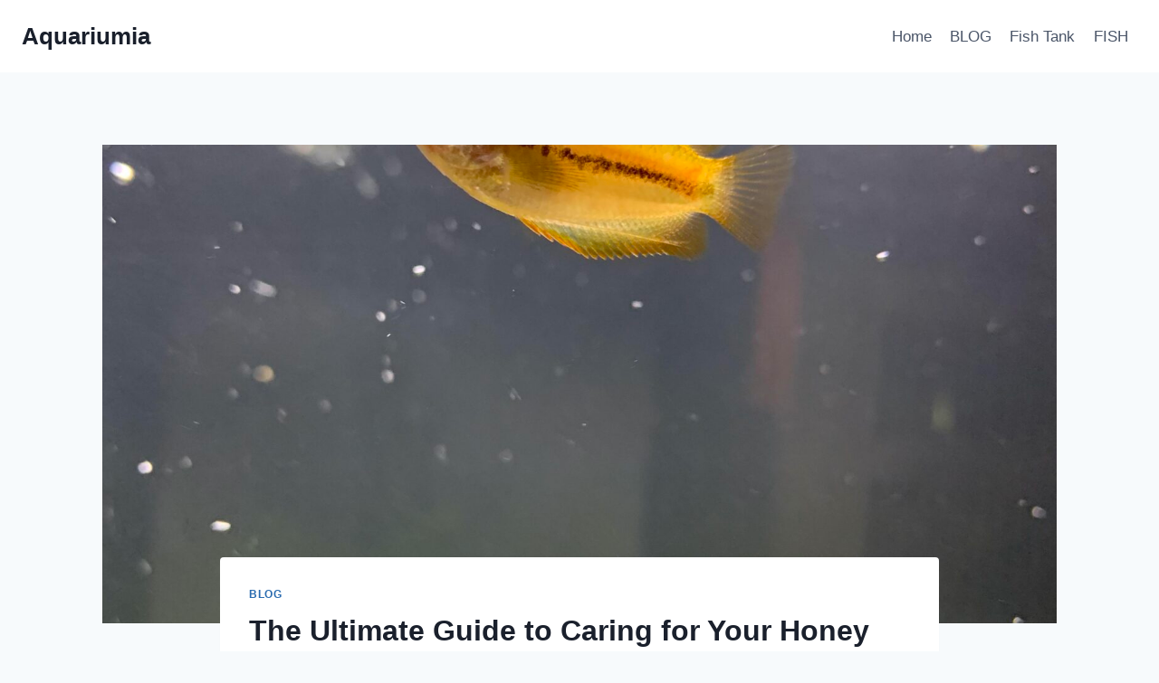

--- FILE ---
content_type: text/html; charset=UTF-8
request_url: https://aquariumia.com/honey-gourami-black-stripe/
body_size: 21683
content:
<!doctype html>
<html lang="en-US" prefix="og: https://ogp.me/ns#" class="no-js" itemtype="https://schema.org/Blog" itemscope>
<head>
	<meta charset="UTF-8">
	<meta name="viewport" content="width=device-width, initial-scale=1, minimum-scale=1">
	
<!-- Search Engine Optimization by Rank Math PRO - https://rankmath.com/ -->
<title>The Ultimate Guide To Caring For Your Honey Gourami Black Stripe - Aquariumia</title>
<meta name="description" content="Honey Gourami Black Stripe is a species of fish native to Southeast Asia. They are typically found in shallow streams and rivers, but may live in deeper water"/>
<meta name="robots" content="follow, index, max-snippet:-1, max-video-preview:-1, max-image-preview:large"/>
<link rel="canonical" href="https://aquariumia.com/honey-gourami-black-stripe/" />
<meta property="og:locale" content="en_US" />
<meta property="og:type" content="article" />
<meta property="og:title" content="The Ultimate Guide To Caring For Your Honey Gourami Black Stripe - Aquariumia" />
<meta property="og:description" content="Honey Gourami Black Stripe is a species of fish native to Southeast Asia. They are typically found in shallow streams and rivers, but may live in deeper water" />
<meta property="og:url" content="https://aquariumia.com/honey-gourami-black-stripe/" />
<meta property="og:site_name" content="Aquariumia" />
<meta property="article:section" content="BLOG" />
<meta property="og:updated_time" content="2023-05-19T10:58:57+00:00" />
<meta property="og:image" content="https://aquariumia.com/wp-content/uploads/2023/05/2f1b44cd3098473ca1e4eaece8236382-768x1024.jpg" />
<meta property="og:image:secure_url" content="https://aquariumia.com/wp-content/uploads/2023/05/2f1b44cd3098473ca1e4eaece8236382-768x1024.jpg" />
<meta property="og:image:width" content="768" />
<meta property="og:image:height" content="1024" />
<meta property="og:image:alt" content="Honey Gourami Black Stripe" />
<meta property="og:image:type" content="image/jpeg" />
<meta property="article:published_time" content="2023-05-10T18:40:25+00:00" />
<meta property="article:modified_time" content="2023-05-19T10:58:57+00:00" />
<meta property="og:video" content="https://www.youtube.com/embed/QnhsRGm7w-g" />
<meta property="video:duration" content="392" />
<meta property="ya:ovs:upload_date" content="2020-09-10" />
<meta property="ya:ovs:allow_embed" content="true" />
<meta name="twitter:card" content="summary_large_image" />
<meta name="twitter:title" content="The Ultimate Guide To Caring For Your Honey Gourami Black Stripe - Aquariumia" />
<meta name="twitter:description" content="Honey Gourami Black Stripe is a species of fish native to Southeast Asia. They are typically found in shallow streams and rivers, but may live in deeper water" />
<meta name="twitter:image" content="https://aquariumia.com/wp-content/uploads/2023/05/2f1b44cd3098473ca1e4eaece8236382-768x1024.jpg" />
<meta name="twitter:label1" content="Written by" />
<meta name="twitter:data1" content="Aquariumia" />
<meta name="twitter:label2" content="Time to read" />
<meta name="twitter:data2" content="6 minutes" />
<script type="application/ld+json" class="rank-math-schema-pro">{"@context":"https://schema.org","@graph":[{"@type":["Person","Organization"],"@id":"https://aquariumia.com/#person","name":"Md. Zakir Hossain"},{"@type":"WebSite","@id":"https://aquariumia.com/#website","url":"https://aquariumia.com","name":"Aquariumia","publisher":{"@id":"https://aquariumia.com/#person"},"inLanguage":"en-US"},{"@type":"ImageObject","@id":"https://aquariumia.com/wp-content/uploads/2023/05/2f1b44cd3098473ca1e4eaece8236382-scaled.jpg","url":"https://aquariumia.com/wp-content/uploads/2023/05/2f1b44cd3098473ca1e4eaece8236382-scaled.jpg","width":"1920","height":"2560","inLanguage":"en-US"},{"@type":"BreadcrumbList","@id":"https://aquariumia.com/honey-gourami-black-stripe/#breadcrumb","itemListElement":[{"@type":"ListItem","position":"1","item":{"@id":"http://aquariumia.com","name":"Home"}},{"@type":"ListItem","position":"2","item":{"@id":"https://aquariumia.com/honey-gourami-black-stripe/","name":"The Ultimate Guide to Caring for Your Honey Gourami Black Stripe"}}]},{"@type":"WebPage","@id":"https://aquariumia.com/honey-gourami-black-stripe/#webpage","url":"https://aquariumia.com/honey-gourami-black-stripe/","name":"The Ultimate Guide To Caring For Your Honey Gourami Black Stripe - Aquariumia","datePublished":"2023-05-10T18:40:25+00:00","dateModified":"2023-05-19T10:58:57+00:00","isPartOf":{"@id":"https://aquariumia.com/#website"},"primaryImageOfPage":{"@id":"https://aquariumia.com/wp-content/uploads/2023/05/2f1b44cd3098473ca1e4eaece8236382-scaled.jpg"},"inLanguage":"en-US","breadcrumb":{"@id":"https://aquariumia.com/honey-gourami-black-stripe/#breadcrumb"}},{"@type":"Person","@id":"https://aquariumia.com/honey-gourami-black-stripe/#author","name":"Aquariumia","image":{"@type":"ImageObject","@id":"https://secure.gravatar.com/avatar/68a9f8667d2f325cb94dd90fcb1ce601ca8eecd82ca1dde5d4ed7975eb661a2b?s=96&amp;d=mm&amp;r=g","url":"https://secure.gravatar.com/avatar/68a9f8667d2f325cb94dd90fcb1ce601ca8eecd82ca1dde5d4ed7975eb661a2b?s=96&amp;d=mm&amp;r=g","caption":"Aquariumia","inLanguage":"en-US"},"sameAs":["http://aquariumia.com"]},{"headline":"The Ultimate Guide To Caring For Your Honey Gourami Black Stripe - Aquariumia","description":"Honey Gourami Black Stripe is a species of fish native to Southeast Asia. They are typically found in shallow streams and rivers, but may live in deeper water","datePublished":"2023-05-10T18:40:25+00:00","dateModified":"2023-05-19T10:58:57+00:00","image":{"@id":"https://aquariumia.com/wp-content/uploads/2023/05/2f1b44cd3098473ca1e4eaece8236382-scaled.jpg"},"author":{"@id":"https://aquariumia.com/honey-gourami-black-stripe/#author","name":"Aquariumia"},"@type":"NewsArticle","copyrightYear":"2023","name":"The Ultimate Guide To Caring For Your Honey Gourami Black Stripe - Aquariumia","@id":"https://aquariumia.com/honey-gourami-black-stripe/#schema-30181","isPartOf":{"@id":"https://aquariumia.com/honey-gourami-black-stripe/#webpage"},"publisher":{"@id":"https://aquariumia.com/#person"},"inLanguage":"en-US","mainEntityOfPage":{"@id":"https://aquariumia.com/honey-gourami-black-stripe/#webpage"}},{"@type":"VideoObject","name":"DON&#039;T Buy Honey Gouramies WITHOUT Watching This FIRST!!! 10 Things You Should Know","description":"Howdy guys! Today we will be taking a look at 10 things you should know about the incredible Honey Gouramies before you buy your very first pair! Enjoy the v...","uploadDate":"2020-09-10","thumbnailUrl":"http://aquariumia.com/wp-content/uploads/2023/05/dont-buy-honey-gouramies-without.jpg","embedUrl":"https://www.youtube.com/embed/QnhsRGm7w-g","duration":"PT6M32S","width":"1280","height":"720","isFamilyFriendly":"True","@id":"https://aquariumia.com/honey-gourami-black-stripe/#schema-30182","isPartOf":{"@id":"https://aquariumia.com/honey-gourami-black-stripe/#webpage"},"publisher":{"@id":"https://aquariumia.com/#person"},"inLanguage":"en-US","mainEntityOfPage":{"@id":"https://aquariumia.com/honey-gourami-black-stripe/#webpage"}}]}</script>
<!-- /Rank Math WordPress SEO plugin -->

<link rel='dns-prefetch' href='//i.emote.com' />
<link rel='dns-prefetch' href='//stats.wp.com' />
			<script>document.documentElement.classList.remove( 'no-js' );</script>
			<link rel="alternate" title="oEmbed (JSON)" type="application/json+oembed" href="https://aquariumia.com/wp-json/oembed/1.0/embed?url=https%3A%2F%2Faquariumia.com%2Fhoney-gourami-black-stripe%2F" />
<link rel="alternate" title="oEmbed (XML)" type="text/xml+oembed" href="https://aquariumia.com/wp-json/oembed/1.0/embed?url=https%3A%2F%2Faquariumia.com%2Fhoney-gourami-black-stripe%2F&#038;format=xml" />
<script id="ezoic-wp-plugin-cmp" src="https://cmp.gatekeeperconsent.com/min.js" data-cfasync="false" data-no-optimize="1" data-no-defer="1"></script>
<script id="ezoic-wp-plugin-gatekeeper" src="https://the.gatekeeperconsent.com/cmp.min.js" data-cfasync="false" data-no-optimize="1" data-no-defer="1"></script>
<style id='wp-img-auto-sizes-contain-inline-css'>
img:is([sizes=auto i],[sizes^="auto," i]){contain-intrinsic-size:3000px 1500px}
/*# sourceURL=wp-img-auto-sizes-contain-inline-css */
</style>

<link rel='stylesheet' id='jetpack_related-posts-css' href='//aquariumia.com/wp-content/plugins/jetpack/modules/related-posts/related-posts.css?ver=20240116' media='all' />
<link rel='stylesheet' id='wp-block-library-css' href='//aquariumia.com/wp-includes/css/dist/block-library/style.min.css?ver=6.9' media='all' />
<style id='wp-block-heading-inline-css'>
h1:where(.wp-block-heading).has-background,h2:where(.wp-block-heading).has-background,h3:where(.wp-block-heading).has-background,h4:where(.wp-block-heading).has-background,h5:where(.wp-block-heading).has-background,h6:where(.wp-block-heading).has-background{padding:1.25em 2.375em}h1.has-text-align-left[style*=writing-mode]:where([style*=vertical-lr]),h1.has-text-align-right[style*=writing-mode]:where([style*=vertical-rl]),h2.has-text-align-left[style*=writing-mode]:where([style*=vertical-lr]),h2.has-text-align-right[style*=writing-mode]:where([style*=vertical-rl]),h3.has-text-align-left[style*=writing-mode]:where([style*=vertical-lr]),h3.has-text-align-right[style*=writing-mode]:where([style*=vertical-rl]),h4.has-text-align-left[style*=writing-mode]:where([style*=vertical-lr]),h4.has-text-align-right[style*=writing-mode]:where([style*=vertical-rl]),h5.has-text-align-left[style*=writing-mode]:where([style*=vertical-lr]),h5.has-text-align-right[style*=writing-mode]:where([style*=vertical-rl]),h6.has-text-align-left[style*=writing-mode]:where([style*=vertical-lr]),h6.has-text-align-right[style*=writing-mode]:where([style*=vertical-rl]){rotate:180deg}
/*# sourceURL=https://aquariumia.com/wp-includes/blocks/heading/style.min.css */
</style>
<style id='wp-block-image-inline-css'>
.wp-block-image>a,.wp-block-image>figure>a{display:inline-block}.wp-block-image img{box-sizing:border-box;height:auto;max-width:100%;vertical-align:bottom}@media not (prefers-reduced-motion){.wp-block-image img.hide{visibility:hidden}.wp-block-image img.show{animation:show-content-image .4s}}.wp-block-image[style*=border-radius] img,.wp-block-image[style*=border-radius]>a{border-radius:inherit}.wp-block-image.has-custom-border img{box-sizing:border-box}.wp-block-image.aligncenter{text-align:center}.wp-block-image.alignfull>a,.wp-block-image.alignwide>a{width:100%}.wp-block-image.alignfull img,.wp-block-image.alignwide img{height:auto;width:100%}.wp-block-image .aligncenter,.wp-block-image .alignleft,.wp-block-image .alignright,.wp-block-image.aligncenter,.wp-block-image.alignleft,.wp-block-image.alignright{display:table}.wp-block-image .aligncenter>figcaption,.wp-block-image .alignleft>figcaption,.wp-block-image .alignright>figcaption,.wp-block-image.aligncenter>figcaption,.wp-block-image.alignleft>figcaption,.wp-block-image.alignright>figcaption{caption-side:bottom;display:table-caption}.wp-block-image .alignleft{float:left;margin:.5em 1em .5em 0}.wp-block-image .alignright{float:right;margin:.5em 0 .5em 1em}.wp-block-image .aligncenter{margin-left:auto;margin-right:auto}.wp-block-image :where(figcaption){margin-bottom:1em;margin-top:.5em}.wp-block-image.is-style-circle-mask img{border-radius:9999px}@supports ((-webkit-mask-image:none) or (mask-image:none)) or (-webkit-mask-image:none){.wp-block-image.is-style-circle-mask img{border-radius:0;-webkit-mask-image:url('data:image/svg+xml;utf8,<svg viewBox="0 0 100 100" xmlns="http://www.w3.org/2000/svg"><circle cx="50" cy="50" r="50"/></svg>');mask-image:url('data:image/svg+xml;utf8,<svg viewBox="0 0 100 100" xmlns="http://www.w3.org/2000/svg"><circle cx="50" cy="50" r="50"/></svg>');mask-mode:alpha;-webkit-mask-position:center;mask-position:center;-webkit-mask-repeat:no-repeat;mask-repeat:no-repeat;-webkit-mask-size:contain;mask-size:contain}}:root :where(.wp-block-image.is-style-rounded img,.wp-block-image .is-style-rounded img){border-radius:9999px}.wp-block-image figure{margin:0}.wp-lightbox-container{display:flex;flex-direction:column;position:relative}.wp-lightbox-container img{cursor:zoom-in}.wp-lightbox-container img:hover+button{opacity:1}.wp-lightbox-container button{align-items:center;backdrop-filter:blur(16px) saturate(180%);background-color:#5a5a5a40;border:none;border-radius:4px;cursor:zoom-in;display:flex;height:20px;justify-content:center;opacity:0;padding:0;position:absolute;right:16px;text-align:center;top:16px;width:20px;z-index:100}@media not (prefers-reduced-motion){.wp-lightbox-container button{transition:opacity .2s ease}}.wp-lightbox-container button:focus-visible{outline:3px auto #5a5a5a40;outline:3px auto -webkit-focus-ring-color;outline-offset:3px}.wp-lightbox-container button:hover{cursor:pointer;opacity:1}.wp-lightbox-container button:focus{opacity:1}.wp-lightbox-container button:focus,.wp-lightbox-container button:hover,.wp-lightbox-container button:not(:hover):not(:active):not(.has-background){background-color:#5a5a5a40;border:none}.wp-lightbox-overlay{box-sizing:border-box;cursor:zoom-out;height:100vh;left:0;overflow:hidden;position:fixed;top:0;visibility:hidden;width:100%;z-index:100000}.wp-lightbox-overlay .close-button{align-items:center;cursor:pointer;display:flex;justify-content:center;min-height:40px;min-width:40px;padding:0;position:absolute;right:calc(env(safe-area-inset-right) + 16px);top:calc(env(safe-area-inset-top) + 16px);z-index:5000000}.wp-lightbox-overlay .close-button:focus,.wp-lightbox-overlay .close-button:hover,.wp-lightbox-overlay .close-button:not(:hover):not(:active):not(.has-background){background:none;border:none}.wp-lightbox-overlay .lightbox-image-container{height:var(--wp--lightbox-container-height);left:50%;overflow:hidden;position:absolute;top:50%;transform:translate(-50%,-50%);transform-origin:top left;width:var(--wp--lightbox-container-width);z-index:9999999999}.wp-lightbox-overlay .wp-block-image{align-items:center;box-sizing:border-box;display:flex;height:100%;justify-content:center;margin:0;position:relative;transform-origin:0 0;width:100%;z-index:3000000}.wp-lightbox-overlay .wp-block-image img{height:var(--wp--lightbox-image-height);min-height:var(--wp--lightbox-image-height);min-width:var(--wp--lightbox-image-width);width:var(--wp--lightbox-image-width)}.wp-lightbox-overlay .wp-block-image figcaption{display:none}.wp-lightbox-overlay button{background:none;border:none}.wp-lightbox-overlay .scrim{background-color:#fff;height:100%;opacity:.9;position:absolute;width:100%;z-index:2000000}.wp-lightbox-overlay.active{visibility:visible}@media not (prefers-reduced-motion){.wp-lightbox-overlay.active{animation:turn-on-visibility .25s both}.wp-lightbox-overlay.active img{animation:turn-on-visibility .35s both}.wp-lightbox-overlay.show-closing-animation:not(.active){animation:turn-off-visibility .35s both}.wp-lightbox-overlay.show-closing-animation:not(.active) img{animation:turn-off-visibility .25s both}.wp-lightbox-overlay.zoom.active{animation:none;opacity:1;visibility:visible}.wp-lightbox-overlay.zoom.active .lightbox-image-container{animation:lightbox-zoom-in .4s}.wp-lightbox-overlay.zoom.active .lightbox-image-container img{animation:none}.wp-lightbox-overlay.zoom.active .scrim{animation:turn-on-visibility .4s forwards}.wp-lightbox-overlay.zoom.show-closing-animation:not(.active){animation:none}.wp-lightbox-overlay.zoom.show-closing-animation:not(.active) .lightbox-image-container{animation:lightbox-zoom-out .4s}.wp-lightbox-overlay.zoom.show-closing-animation:not(.active) .lightbox-image-container img{animation:none}.wp-lightbox-overlay.zoom.show-closing-animation:not(.active) .scrim{animation:turn-off-visibility .4s forwards}}@keyframes show-content-image{0%{visibility:hidden}99%{visibility:hidden}to{visibility:visible}}@keyframes turn-on-visibility{0%{opacity:0}to{opacity:1}}@keyframes turn-off-visibility{0%{opacity:1;visibility:visible}99%{opacity:0;visibility:visible}to{opacity:0;visibility:hidden}}@keyframes lightbox-zoom-in{0%{transform:translate(calc((-100vw + var(--wp--lightbox-scrollbar-width))/2 + var(--wp--lightbox-initial-left-position)),calc(-50vh + var(--wp--lightbox-initial-top-position))) scale(var(--wp--lightbox-scale))}to{transform:translate(-50%,-50%) scale(1)}}@keyframes lightbox-zoom-out{0%{transform:translate(-50%,-50%) scale(1);visibility:visible}99%{visibility:visible}to{transform:translate(calc((-100vw + var(--wp--lightbox-scrollbar-width))/2 + var(--wp--lightbox-initial-left-position)),calc(-50vh + var(--wp--lightbox-initial-top-position))) scale(var(--wp--lightbox-scale));visibility:hidden}}
/*# sourceURL=https://aquariumia.com/wp-includes/blocks/image/style.min.css */
</style>
<style id='wp-block-embed-inline-css'>
.wp-block-embed.alignleft,.wp-block-embed.alignright,.wp-block[data-align=left]>[data-type="core/embed"],.wp-block[data-align=right]>[data-type="core/embed"]{max-width:360px;width:100%}.wp-block-embed.alignleft .wp-block-embed__wrapper,.wp-block-embed.alignright .wp-block-embed__wrapper,.wp-block[data-align=left]>[data-type="core/embed"] .wp-block-embed__wrapper,.wp-block[data-align=right]>[data-type="core/embed"] .wp-block-embed__wrapper{min-width:280px}.wp-block-cover .wp-block-embed{min-height:240px;min-width:320px}.wp-block-embed{overflow-wrap:break-word}.wp-block-embed :where(figcaption){margin-bottom:1em;margin-top:.5em}.wp-block-embed iframe{max-width:100%}.wp-block-embed__wrapper{position:relative}.wp-embed-responsive .wp-has-aspect-ratio .wp-block-embed__wrapper:before{content:"";display:block;padding-top:50%}.wp-embed-responsive .wp-has-aspect-ratio iframe{bottom:0;height:100%;left:0;position:absolute;right:0;top:0;width:100%}.wp-embed-responsive .wp-embed-aspect-21-9 .wp-block-embed__wrapper:before{padding-top:42.85%}.wp-embed-responsive .wp-embed-aspect-18-9 .wp-block-embed__wrapper:before{padding-top:50%}.wp-embed-responsive .wp-embed-aspect-16-9 .wp-block-embed__wrapper:before{padding-top:56.25%}.wp-embed-responsive .wp-embed-aspect-4-3 .wp-block-embed__wrapper:before{padding-top:75%}.wp-embed-responsive .wp-embed-aspect-1-1 .wp-block-embed__wrapper:before{padding-top:100%}.wp-embed-responsive .wp-embed-aspect-9-16 .wp-block-embed__wrapper:before{padding-top:177.77%}.wp-embed-responsive .wp-embed-aspect-1-2 .wp-block-embed__wrapper:before{padding-top:200%}
/*# sourceURL=https://aquariumia.com/wp-includes/blocks/embed/style.min.css */
</style>
<style id='wp-block-paragraph-inline-css'>
.is-small-text{font-size:.875em}.is-regular-text{font-size:1em}.is-large-text{font-size:2.25em}.is-larger-text{font-size:3em}.has-drop-cap:not(:focus):first-letter{float:left;font-size:8.4em;font-style:normal;font-weight:100;line-height:.68;margin:.05em .1em 0 0;text-transform:uppercase}body.rtl .has-drop-cap:not(:focus):first-letter{float:none;margin-left:.1em}p.has-drop-cap.has-background{overflow:hidden}:root :where(p.has-background){padding:1.25em 2.375em}:where(p.has-text-color:not(.has-link-color)) a{color:inherit}p.has-text-align-left[style*="writing-mode:vertical-lr"],p.has-text-align-right[style*="writing-mode:vertical-rl"]{rotate:180deg}
/*# sourceURL=https://aquariumia.com/wp-includes/blocks/paragraph/style.min.css */
</style>
<style id='global-styles-inline-css'>
:root{--wp--preset--aspect-ratio--square: 1;--wp--preset--aspect-ratio--4-3: 4/3;--wp--preset--aspect-ratio--3-4: 3/4;--wp--preset--aspect-ratio--3-2: 3/2;--wp--preset--aspect-ratio--2-3: 2/3;--wp--preset--aspect-ratio--16-9: 16/9;--wp--preset--aspect-ratio--9-16: 9/16;--wp--preset--color--black: #000000;--wp--preset--color--cyan-bluish-gray: #abb8c3;--wp--preset--color--white: #ffffff;--wp--preset--color--pale-pink: #f78da7;--wp--preset--color--vivid-red: #cf2e2e;--wp--preset--color--luminous-vivid-orange: #ff6900;--wp--preset--color--luminous-vivid-amber: #fcb900;--wp--preset--color--light-green-cyan: #7bdcb5;--wp--preset--color--vivid-green-cyan: #00d084;--wp--preset--color--pale-cyan-blue: #8ed1fc;--wp--preset--color--vivid-cyan-blue: #0693e3;--wp--preset--color--vivid-purple: #9b51e0;--wp--preset--color--theme-palette-1: var(--global-palette1);--wp--preset--color--theme-palette-2: var(--global-palette2);--wp--preset--color--theme-palette-3: var(--global-palette3);--wp--preset--color--theme-palette-4: var(--global-palette4);--wp--preset--color--theme-palette-5: var(--global-palette5);--wp--preset--color--theme-palette-6: var(--global-palette6);--wp--preset--color--theme-palette-7: var(--global-palette7);--wp--preset--color--theme-palette-8: var(--global-palette8);--wp--preset--color--theme-palette-9: var(--global-palette9);--wp--preset--color--theme-palette-10: var(--global-palette10);--wp--preset--color--theme-palette-11: var(--global-palette11);--wp--preset--color--theme-palette-12: var(--global-palette12);--wp--preset--color--theme-palette-13: var(--global-palette13);--wp--preset--color--theme-palette-14: var(--global-palette14);--wp--preset--color--theme-palette-15: var(--global-palette15);--wp--preset--gradient--vivid-cyan-blue-to-vivid-purple: linear-gradient(135deg,rgb(6,147,227) 0%,rgb(155,81,224) 100%);--wp--preset--gradient--light-green-cyan-to-vivid-green-cyan: linear-gradient(135deg,rgb(122,220,180) 0%,rgb(0,208,130) 100%);--wp--preset--gradient--luminous-vivid-amber-to-luminous-vivid-orange: linear-gradient(135deg,rgb(252,185,0) 0%,rgb(255,105,0) 100%);--wp--preset--gradient--luminous-vivid-orange-to-vivid-red: linear-gradient(135deg,rgb(255,105,0) 0%,rgb(207,46,46) 100%);--wp--preset--gradient--very-light-gray-to-cyan-bluish-gray: linear-gradient(135deg,rgb(238,238,238) 0%,rgb(169,184,195) 100%);--wp--preset--gradient--cool-to-warm-spectrum: linear-gradient(135deg,rgb(74,234,220) 0%,rgb(151,120,209) 20%,rgb(207,42,186) 40%,rgb(238,44,130) 60%,rgb(251,105,98) 80%,rgb(254,248,76) 100%);--wp--preset--gradient--blush-light-purple: linear-gradient(135deg,rgb(255,206,236) 0%,rgb(152,150,240) 100%);--wp--preset--gradient--blush-bordeaux: linear-gradient(135deg,rgb(254,205,165) 0%,rgb(254,45,45) 50%,rgb(107,0,62) 100%);--wp--preset--gradient--luminous-dusk: linear-gradient(135deg,rgb(255,203,112) 0%,rgb(199,81,192) 50%,rgb(65,88,208) 100%);--wp--preset--gradient--pale-ocean: linear-gradient(135deg,rgb(255,245,203) 0%,rgb(182,227,212) 50%,rgb(51,167,181) 100%);--wp--preset--gradient--electric-grass: linear-gradient(135deg,rgb(202,248,128) 0%,rgb(113,206,126) 100%);--wp--preset--gradient--midnight: linear-gradient(135deg,rgb(2,3,129) 0%,rgb(40,116,252) 100%);--wp--preset--font-size--small: var(--global-font-size-small);--wp--preset--font-size--medium: var(--global-font-size-medium);--wp--preset--font-size--large: var(--global-font-size-large);--wp--preset--font-size--x-large: 42px;--wp--preset--font-size--larger: var(--global-font-size-larger);--wp--preset--font-size--xxlarge: var(--global-font-size-xxlarge);--wp--preset--spacing--20: 0.44rem;--wp--preset--spacing--30: 0.67rem;--wp--preset--spacing--40: 1rem;--wp--preset--spacing--50: 1.5rem;--wp--preset--spacing--60: 2.25rem;--wp--preset--spacing--70: 3.38rem;--wp--preset--spacing--80: 5.06rem;--wp--preset--shadow--natural: 6px 6px 9px rgba(0, 0, 0, 0.2);--wp--preset--shadow--deep: 12px 12px 50px rgba(0, 0, 0, 0.4);--wp--preset--shadow--sharp: 6px 6px 0px rgba(0, 0, 0, 0.2);--wp--preset--shadow--outlined: 6px 6px 0px -3px rgb(255, 255, 255), 6px 6px rgb(0, 0, 0);--wp--preset--shadow--crisp: 6px 6px 0px rgb(0, 0, 0);}:where(.is-layout-flex){gap: 0.5em;}:where(.is-layout-grid){gap: 0.5em;}body .is-layout-flex{display: flex;}.is-layout-flex{flex-wrap: wrap;align-items: center;}.is-layout-flex > :is(*, div){margin: 0;}body .is-layout-grid{display: grid;}.is-layout-grid > :is(*, div){margin: 0;}:where(.wp-block-columns.is-layout-flex){gap: 2em;}:where(.wp-block-columns.is-layout-grid){gap: 2em;}:where(.wp-block-post-template.is-layout-flex){gap: 1.25em;}:where(.wp-block-post-template.is-layout-grid){gap: 1.25em;}.has-black-color{color: var(--wp--preset--color--black) !important;}.has-cyan-bluish-gray-color{color: var(--wp--preset--color--cyan-bluish-gray) !important;}.has-white-color{color: var(--wp--preset--color--white) !important;}.has-pale-pink-color{color: var(--wp--preset--color--pale-pink) !important;}.has-vivid-red-color{color: var(--wp--preset--color--vivid-red) !important;}.has-luminous-vivid-orange-color{color: var(--wp--preset--color--luminous-vivid-orange) !important;}.has-luminous-vivid-amber-color{color: var(--wp--preset--color--luminous-vivid-amber) !important;}.has-light-green-cyan-color{color: var(--wp--preset--color--light-green-cyan) !important;}.has-vivid-green-cyan-color{color: var(--wp--preset--color--vivid-green-cyan) !important;}.has-pale-cyan-blue-color{color: var(--wp--preset--color--pale-cyan-blue) !important;}.has-vivid-cyan-blue-color{color: var(--wp--preset--color--vivid-cyan-blue) !important;}.has-vivid-purple-color{color: var(--wp--preset--color--vivid-purple) !important;}.has-black-background-color{background-color: var(--wp--preset--color--black) !important;}.has-cyan-bluish-gray-background-color{background-color: var(--wp--preset--color--cyan-bluish-gray) !important;}.has-white-background-color{background-color: var(--wp--preset--color--white) !important;}.has-pale-pink-background-color{background-color: var(--wp--preset--color--pale-pink) !important;}.has-vivid-red-background-color{background-color: var(--wp--preset--color--vivid-red) !important;}.has-luminous-vivid-orange-background-color{background-color: var(--wp--preset--color--luminous-vivid-orange) !important;}.has-luminous-vivid-amber-background-color{background-color: var(--wp--preset--color--luminous-vivid-amber) !important;}.has-light-green-cyan-background-color{background-color: var(--wp--preset--color--light-green-cyan) !important;}.has-vivid-green-cyan-background-color{background-color: var(--wp--preset--color--vivid-green-cyan) !important;}.has-pale-cyan-blue-background-color{background-color: var(--wp--preset--color--pale-cyan-blue) !important;}.has-vivid-cyan-blue-background-color{background-color: var(--wp--preset--color--vivid-cyan-blue) !important;}.has-vivid-purple-background-color{background-color: var(--wp--preset--color--vivid-purple) !important;}.has-black-border-color{border-color: var(--wp--preset--color--black) !important;}.has-cyan-bluish-gray-border-color{border-color: var(--wp--preset--color--cyan-bluish-gray) !important;}.has-white-border-color{border-color: var(--wp--preset--color--white) !important;}.has-pale-pink-border-color{border-color: var(--wp--preset--color--pale-pink) !important;}.has-vivid-red-border-color{border-color: var(--wp--preset--color--vivid-red) !important;}.has-luminous-vivid-orange-border-color{border-color: var(--wp--preset--color--luminous-vivid-orange) !important;}.has-luminous-vivid-amber-border-color{border-color: var(--wp--preset--color--luminous-vivid-amber) !important;}.has-light-green-cyan-border-color{border-color: var(--wp--preset--color--light-green-cyan) !important;}.has-vivid-green-cyan-border-color{border-color: var(--wp--preset--color--vivid-green-cyan) !important;}.has-pale-cyan-blue-border-color{border-color: var(--wp--preset--color--pale-cyan-blue) !important;}.has-vivid-cyan-blue-border-color{border-color: var(--wp--preset--color--vivid-cyan-blue) !important;}.has-vivid-purple-border-color{border-color: var(--wp--preset--color--vivid-purple) !important;}.has-vivid-cyan-blue-to-vivid-purple-gradient-background{background: var(--wp--preset--gradient--vivid-cyan-blue-to-vivid-purple) !important;}.has-light-green-cyan-to-vivid-green-cyan-gradient-background{background: var(--wp--preset--gradient--light-green-cyan-to-vivid-green-cyan) !important;}.has-luminous-vivid-amber-to-luminous-vivid-orange-gradient-background{background: var(--wp--preset--gradient--luminous-vivid-amber-to-luminous-vivid-orange) !important;}.has-luminous-vivid-orange-to-vivid-red-gradient-background{background: var(--wp--preset--gradient--luminous-vivid-orange-to-vivid-red) !important;}.has-very-light-gray-to-cyan-bluish-gray-gradient-background{background: var(--wp--preset--gradient--very-light-gray-to-cyan-bluish-gray) !important;}.has-cool-to-warm-spectrum-gradient-background{background: var(--wp--preset--gradient--cool-to-warm-spectrum) !important;}.has-blush-light-purple-gradient-background{background: var(--wp--preset--gradient--blush-light-purple) !important;}.has-blush-bordeaux-gradient-background{background: var(--wp--preset--gradient--blush-bordeaux) !important;}.has-luminous-dusk-gradient-background{background: var(--wp--preset--gradient--luminous-dusk) !important;}.has-pale-ocean-gradient-background{background: var(--wp--preset--gradient--pale-ocean) !important;}.has-electric-grass-gradient-background{background: var(--wp--preset--gradient--electric-grass) !important;}.has-midnight-gradient-background{background: var(--wp--preset--gradient--midnight) !important;}.has-small-font-size{font-size: var(--wp--preset--font-size--small) !important;}.has-medium-font-size{font-size: var(--wp--preset--font-size--medium) !important;}.has-large-font-size{font-size: var(--wp--preset--font-size--large) !important;}.has-x-large-font-size{font-size: var(--wp--preset--font-size--x-large) !important;}
/*# sourceURL=global-styles-inline-css */
</style>

<style id='classic-theme-styles-inline-css'>
/*! This file is auto-generated */
.wp-block-button__link{color:#fff;background-color:#32373c;border-radius:9999px;box-shadow:none;text-decoration:none;padding:calc(.667em + 2px) calc(1.333em + 2px);font-size:1.125em}.wp-block-file__button{background:#32373c;color:#fff;text-decoration:none}
/*# sourceURL=/wp-includes/css/classic-themes.min.css */
</style>
<link rel='stylesheet' id='kadence-global-css' href='//aquariumia.com/wp-content/themes/kadence/assets/css/global.min.css?ver=1.4.2' media='all' />
<style id='kadence-global-inline-css'>
/* Kadence Base CSS */
:root{--global-palette1:#2B6CB0;--global-palette2:#215387;--global-palette3:#1A202C;--global-palette4:#2D3748;--global-palette5:#4A5568;--global-palette6:#718096;--global-palette7:#EDF2F7;--global-palette8:#F7FAFC;--global-palette9:#ffffff;--global-palette10:oklch(from var(--global-palette1) calc(l + 0.10 * (1 - l)) calc(c * 1.00) calc(h + 180) / 100%);--global-palette11:#13612e;--global-palette12:#1159af;--global-palette13:#b82105;--global-palette14:#f7630c;--global-palette15:#f5a524;--global-palette9rgb:255, 255, 255;--global-palette-highlight:var(--global-palette1);--global-palette-highlight-alt:var(--global-palette2);--global-palette-highlight-alt2:var(--global-palette9);--global-palette-btn-bg:var(--global-palette1);--global-palette-btn-bg-hover:var(--global-palette2);--global-palette-btn:var(--global-palette9);--global-palette-btn-hover:var(--global-palette9);--global-palette-btn-sec-bg:var(--global-palette7);--global-palette-btn-sec-bg-hover:var(--global-palette2);--global-palette-btn-sec:var(--global-palette3);--global-palette-btn-sec-hover:var(--global-palette9);--global-body-font-family:-apple-system,BlinkMacSystemFont,"Segoe UI",Roboto,Oxygen-Sans,Ubuntu,Cantarell,"Helvetica Neue",sans-serif, "Apple Color Emoji", "Segoe UI Emoji", "Segoe UI Symbol";--global-heading-font-family:inherit;--global-primary-nav-font-family:inherit;--global-fallback-font:sans-serif;--global-display-fallback-font:sans-serif;--global-content-width:1290px;--global-content-wide-width:calc(1290px + 230px);--global-content-narrow-width:842px;--global-content-edge-padding:1.5rem;--global-content-boxed-padding:2rem;--global-calc-content-width:calc(1290px - var(--global-content-edge-padding) - var(--global-content-edge-padding) );--wp--style--global--content-size:var(--global-calc-content-width);}.wp-site-blocks{--global-vw:calc( 100vw - ( 0.5 * var(--scrollbar-offset)));}body{background:var(--global-palette8);}body, input, select, optgroup, textarea{font-weight:400;font-size:17px;line-height:1.6;font-family:var(--global-body-font-family);color:var(--global-palette4);}.content-bg, body.content-style-unboxed .site{background:var(--global-palette9);}h1,h2,h3,h4,h5,h6{font-family:var(--global-heading-font-family);}h1{font-weight:700;font-size:32px;line-height:1.5;color:var(--global-palette3);}h2{font-weight:700;font-size:28px;line-height:1.5;color:var(--global-palette3);}h3{font-weight:700;font-size:24px;line-height:1.5;color:var(--global-palette3);}h4{font-weight:700;font-size:22px;line-height:1.5;color:var(--global-palette4);}h5{font-weight:700;font-size:20px;line-height:1.5;color:var(--global-palette4);}h6{font-weight:700;font-size:18px;line-height:1.5;color:var(--global-palette5);}.entry-hero .kadence-breadcrumbs{max-width:1290px;}.site-container, .site-header-row-layout-contained, .site-footer-row-layout-contained, .entry-hero-layout-contained, .comments-area, .alignfull > .wp-block-cover__inner-container, .alignwide > .wp-block-cover__inner-container{max-width:var(--global-content-width);}.content-width-narrow .content-container.site-container, .content-width-narrow .hero-container.site-container{max-width:var(--global-content-narrow-width);}@media all and (min-width: 1520px){.wp-site-blocks .content-container  .alignwide{margin-left:-115px;margin-right:-115px;width:unset;max-width:unset;}}@media all and (min-width: 1102px){.content-width-narrow .wp-site-blocks .content-container .alignwide{margin-left:-130px;margin-right:-130px;width:unset;max-width:unset;}}.content-style-boxed .wp-site-blocks .entry-content .alignwide{margin-left:calc( -1 * var( --global-content-boxed-padding ) );margin-right:calc( -1 * var( --global-content-boxed-padding ) );}.content-area{margin-top:5rem;margin-bottom:5rem;}@media all and (max-width: 1024px){.content-area{margin-top:3rem;margin-bottom:3rem;}}@media all and (max-width: 767px){.content-area{margin-top:2rem;margin-bottom:2rem;}}@media all and (max-width: 1024px){:root{--global-content-boxed-padding:2rem;}}@media all and (max-width: 767px){:root{--global-content-boxed-padding:1.5rem;}}.entry-content-wrap{padding:2rem;}@media all and (max-width: 1024px){.entry-content-wrap{padding:2rem;}}@media all and (max-width: 767px){.entry-content-wrap{padding:1.5rem;}}.entry.single-entry{box-shadow:0px 15px 15px -10px rgba(0,0,0,0.05);}.entry.loop-entry{box-shadow:0px 15px 15px -10px rgba(0,0,0,0.05);}.loop-entry .entry-content-wrap{padding:2rem;}@media all and (max-width: 1024px){.loop-entry .entry-content-wrap{padding:2rem;}}@media all and (max-width: 767px){.loop-entry .entry-content-wrap{padding:1.5rem;}}button, .button, .wp-block-button__link, input[type="button"], input[type="reset"], input[type="submit"], .fl-button, .elementor-button-wrapper .elementor-button, .wc-block-components-checkout-place-order-button, .wc-block-cart__submit{box-shadow:0px 0px 0px -7px rgba(0,0,0,0);}button:hover, button:focus, button:active, .button:hover, .button:focus, .button:active, .wp-block-button__link:hover, .wp-block-button__link:focus, .wp-block-button__link:active, input[type="button"]:hover, input[type="button"]:focus, input[type="button"]:active, input[type="reset"]:hover, input[type="reset"]:focus, input[type="reset"]:active, input[type="submit"]:hover, input[type="submit"]:focus, input[type="submit"]:active, .elementor-button-wrapper .elementor-button:hover, .elementor-button-wrapper .elementor-button:focus, .elementor-button-wrapper .elementor-button:active, .wc-block-cart__submit:hover{box-shadow:0px 15px 25px -7px rgba(0,0,0,0.1);}.kb-button.kb-btn-global-outline.kb-btn-global-inherit{padding-top:calc(px - 2px);padding-right:calc(px - 2px);padding-bottom:calc(px - 2px);padding-left:calc(px - 2px);}@media all and (min-width: 1025px){.transparent-header .entry-hero .entry-hero-container-inner{padding-top:80px;}}@media all and (max-width: 1024px){.mobile-transparent-header .entry-hero .entry-hero-container-inner{padding-top:80px;}}@media all and (max-width: 767px){.mobile-transparent-header .entry-hero .entry-hero-container-inner{padding-top:80px;}}.entry-hero.post-hero-section .entry-header{min-height:200px;}
/* Kadence Header CSS */
@media all and (max-width: 1024px){.mobile-transparent-header #masthead{position:absolute;left:0px;right:0px;z-index:100;}.kadence-scrollbar-fixer.mobile-transparent-header #masthead{right:var(--scrollbar-offset,0);}.mobile-transparent-header #masthead, .mobile-transparent-header .site-top-header-wrap .site-header-row-container-inner, .mobile-transparent-header .site-main-header-wrap .site-header-row-container-inner, .mobile-transparent-header .site-bottom-header-wrap .site-header-row-container-inner{background:transparent;}.site-header-row-tablet-layout-fullwidth, .site-header-row-tablet-layout-standard{padding:0px;}}@media all and (min-width: 1025px){.transparent-header #masthead{position:absolute;left:0px;right:0px;z-index:100;}.transparent-header.kadence-scrollbar-fixer #masthead{right:var(--scrollbar-offset,0);}.transparent-header #masthead, .transparent-header .site-top-header-wrap .site-header-row-container-inner, .transparent-header .site-main-header-wrap .site-header-row-container-inner, .transparent-header .site-bottom-header-wrap .site-header-row-container-inner{background:transparent;}}.site-branding{padding:0px 0px 0px 0px;}.site-branding .site-title{font-weight:700;font-size:26px;line-height:1.2;color:var(--global-palette3);}#masthead, #masthead .kadence-sticky-header.item-is-fixed:not(.item-at-start):not(.site-header-row-container):not(.site-main-header-wrap), #masthead .kadence-sticky-header.item-is-fixed:not(.item-at-start) > .site-header-row-container-inner{background:#ffffff;}.site-main-header-inner-wrap{min-height:80px;}.header-navigation[class*="header-navigation-style-underline"] .header-menu-container.primary-menu-container>ul>li>a:after{width:calc( 100% - 1.2em);}.main-navigation .primary-menu-container > ul > li.menu-item > a{padding-left:calc(1.2em / 2);padding-right:calc(1.2em / 2);padding-top:0.6em;padding-bottom:0.6em;color:var(--global-palette5);}.main-navigation .primary-menu-container > ul > li.menu-item .dropdown-nav-special-toggle{right:calc(1.2em / 2);}.main-navigation .primary-menu-container > ul > li.menu-item > a:hover{color:var(--global-palette-highlight);}.main-navigation .primary-menu-container > ul > li.menu-item.current-menu-item > a{color:var(--global-palette3);}.header-navigation .header-menu-container ul ul.sub-menu, .header-navigation .header-menu-container ul ul.submenu{background:var(--global-palette3);box-shadow:0px 2px 13px 0px rgba(0,0,0,0.1);}.header-navigation .header-menu-container ul ul li.menu-item, .header-menu-container ul.menu > li.kadence-menu-mega-enabled > ul > li.menu-item > a{border-bottom:1px solid rgba(255,255,255,0.1);border-radius:0px 0px 0px 0px;}.header-navigation .header-menu-container ul ul li.menu-item > a{width:200px;padding-top:1em;padding-bottom:1em;color:var(--global-palette8);font-size:12px;}.header-navigation .header-menu-container ul ul li.menu-item > a:hover{color:var(--global-palette9);background:var(--global-palette4);border-radius:0px 0px 0px 0px;}.header-navigation .header-menu-container ul ul li.menu-item.current-menu-item > a{color:var(--global-palette9);background:var(--global-palette4);border-radius:0px 0px 0px 0px;}.mobile-toggle-open-container .menu-toggle-open, .mobile-toggle-open-container .menu-toggle-open:focus{color:var(--global-palette5);padding:0.4em 0.6em 0.4em 0.6em;font-size:14px;}.mobile-toggle-open-container .menu-toggle-open.menu-toggle-style-bordered{border:1px solid currentColor;}.mobile-toggle-open-container .menu-toggle-open .menu-toggle-icon{font-size:20px;}.mobile-toggle-open-container .menu-toggle-open:hover, .mobile-toggle-open-container .menu-toggle-open:focus-visible{color:var(--global-palette-highlight);}.mobile-navigation ul li{font-size:14px;}.mobile-navigation ul li a{padding-top:1em;padding-bottom:1em;}.mobile-navigation ul li > a, .mobile-navigation ul li.menu-item-has-children > .drawer-nav-drop-wrap{color:var(--global-palette8);}.mobile-navigation ul li.current-menu-item > a, .mobile-navigation ul li.current-menu-item.menu-item-has-children > .drawer-nav-drop-wrap{color:var(--global-palette-highlight);}.mobile-navigation ul li.menu-item-has-children .drawer-nav-drop-wrap, .mobile-navigation ul li:not(.menu-item-has-children) a{border-bottom:1px solid rgba(255,255,255,0.1);}.mobile-navigation:not(.drawer-navigation-parent-toggle-true) ul li.menu-item-has-children .drawer-nav-drop-wrap button{border-left:1px solid rgba(255,255,255,0.1);}#mobile-drawer .drawer-header .drawer-toggle{padding:0.6em 0.15em 0.6em 0.15em;font-size:24px;}
/* Kadence Footer CSS */
.site-bottom-footer-inner-wrap{padding-top:30px;padding-bottom:30px;grid-column-gap:30px;}.site-bottom-footer-inner-wrap .widget{margin-bottom:30px;}.site-bottom-footer-inner-wrap .site-footer-section:not(:last-child):after{right:calc(-30px / 2);}
/* Kadence Pro Header CSS */
.header-navigation-dropdown-direction-left ul ul.submenu, .header-navigation-dropdown-direction-left ul ul.sub-menu{right:0px;left:auto;}.rtl .header-navigation-dropdown-direction-right ul ul.submenu, .rtl .header-navigation-dropdown-direction-right ul ul.sub-menu{left:0px;right:auto;}.header-account-button .nav-drop-title-wrap > .kadence-svg-iconset, .header-account-button > .kadence-svg-iconset{font-size:1.2em;}.site-header-item .header-account-button .nav-drop-title-wrap, .site-header-item .header-account-wrap > .header-account-button{display:flex;align-items:center;}.header-account-style-icon_label .header-account-label{padding-left:5px;}.header-account-style-label_icon .header-account-label{padding-right:5px;}.site-header-item .header-account-wrap .header-account-button{text-decoration:none;box-shadow:none;color:inherit;background:transparent;padding:0.6em 0em 0.6em 0em;}.header-mobile-account-wrap .header-account-button .nav-drop-title-wrap > .kadence-svg-iconset, .header-mobile-account-wrap .header-account-button > .kadence-svg-iconset{font-size:1.2em;}.header-mobile-account-wrap .header-account-button .nav-drop-title-wrap, .header-mobile-account-wrap > .header-account-button{display:flex;align-items:center;}.header-mobile-account-wrap.header-account-style-icon_label .header-account-label{padding-left:5px;}.header-mobile-account-wrap.header-account-style-label_icon .header-account-label{padding-right:5px;}.header-mobile-account-wrap .header-account-button{text-decoration:none;box-shadow:none;color:inherit;background:transparent;padding:0.6em 0em 0.6em 0em;}#login-drawer .drawer-inner .drawer-content{display:flex;justify-content:center;align-items:center;position:absolute;top:0px;bottom:0px;left:0px;right:0px;padding:0px;}#loginform p label{display:block;}#login-drawer #loginform{width:100%;}#login-drawer #loginform input{width:100%;}#login-drawer #loginform input[type="checkbox"]{width:auto;}#login-drawer .drawer-inner .drawer-header{position:relative;z-index:100;}#login-drawer .drawer-content_inner.widget_login_form_inner{padding:2em;width:100%;max-width:350px;border-radius:.25rem;background:var(--global-palette9);color:var(--global-palette4);}#login-drawer .lost_password a{color:var(--global-palette6);}#login-drawer .lost_password, #login-drawer .register-field{text-align:center;}#login-drawer .widget_login_form_inner p{margin-top:1.2em;margin-bottom:0em;}#login-drawer .widget_login_form_inner p:first-child{margin-top:0em;}#login-drawer .widget_login_form_inner label{margin-bottom:0.5em;}#login-drawer hr.register-divider{margin:1.2em 0;border-width:1px;}#login-drawer .register-field{font-size:90%;}@media all and (min-width: 1025px){#login-drawer hr.register-divider.hide-desktop{display:none;}#login-drawer p.register-field.hide-desktop{display:none;}}@media all and (max-width: 1024px){#login-drawer hr.register-divider.hide-mobile{display:none;}#login-drawer p.register-field.hide-mobile{display:none;}}@media all and (max-width: 767px){#login-drawer hr.register-divider.hide-mobile{display:none;}#login-drawer p.register-field.hide-mobile{display:none;}}.tertiary-navigation .tertiary-menu-container > ul > li.menu-item > a{padding-left:calc(1.2em / 2);padding-right:calc(1.2em / 2);padding-top:0.6em;padding-bottom:0.6em;color:var(--global-palette5);}.tertiary-navigation .tertiary-menu-container > ul > li.menu-item > a:hover{color:var(--global-palette-highlight);}.tertiary-navigation .tertiary-menu-container > ul > li.menu-item.current-menu-item > a{color:var(--global-palette3);}.header-navigation[class*="header-navigation-style-underline"] .header-menu-container.tertiary-menu-container>ul>li>a:after{width:calc( 100% - 1.2em);}.quaternary-navigation .quaternary-menu-container > ul > li.menu-item > a{padding-left:calc(1.2em / 2);padding-right:calc(1.2em / 2);padding-top:0.6em;padding-bottom:0.6em;color:var(--global-palette5);}.quaternary-navigation .quaternary-menu-container > ul > li.menu-item > a:hover{color:var(--global-palette-highlight);}.quaternary-navigation .quaternary-menu-container > ul > li.menu-item.current-menu-item > a{color:var(--global-palette3);}.header-navigation[class*="header-navigation-style-underline"] .header-menu-container.quaternary-menu-container>ul>li>a:after{width:calc( 100% - 1.2em);}#main-header .header-divider{border-right:1px solid var(--global-palette6);height:50%;}#main-header .header-divider2{border-right:1px solid var(--global-palette6);height:50%;}#main-header .header-divider3{border-right:1px solid var(--global-palette6);height:50%;}#mobile-header .header-mobile-divider, #mobile-drawer .header-mobile-divider{border-right:1px solid var(--global-palette6);height:50%;}#mobile-drawer .header-mobile-divider{border-top:1px solid var(--global-palette6);width:50%;}#mobile-header .header-mobile-divider2{border-right:1px solid var(--global-palette6);height:50%;}#mobile-drawer .header-mobile-divider2{border-top:1px solid var(--global-palette6);width:50%;}.header-item-search-bar form ::-webkit-input-placeholder{color:currentColor;opacity:0.5;}.header-item-search-bar form ::placeholder{color:currentColor;opacity:0.5;}.header-search-bar form{max-width:100%;width:240px;}.header-mobile-search-bar form{max-width:calc(100vw - var(--global-sm-spacing) - var(--global-sm-spacing));width:240px;}.header-widget-lstyle-normal .header-widget-area-inner a:not(.button){text-decoration:underline;}.element-contact-inner-wrap{display:flex;flex-wrap:wrap;align-items:center;margin-top:-0.6em;margin-left:calc(-0.6em / 2);margin-right:calc(-0.6em / 2);}.element-contact-inner-wrap .header-contact-item{display:inline-flex;flex-wrap:wrap;align-items:center;margin-top:0.6em;margin-left:calc(0.6em / 2);margin-right:calc(0.6em / 2);}.element-contact-inner-wrap .header-contact-item .kadence-svg-iconset{font-size:1em;}.header-contact-item img{display:inline-block;}.header-contact-item .contact-label{margin-left:0.3em;}.rtl .header-contact-item .contact-label{margin-right:0.3em;margin-left:0px;}.header-mobile-contact-wrap .element-contact-inner-wrap{display:flex;flex-wrap:wrap;align-items:center;margin-top:-0.6em;margin-left:calc(-0.6em / 2);margin-right:calc(-0.6em / 2);}.header-mobile-contact-wrap .element-contact-inner-wrap .header-contact-item{display:inline-flex;flex-wrap:wrap;align-items:center;margin-top:0.6em;margin-left:calc(0.6em / 2);margin-right:calc(0.6em / 2);}.header-mobile-contact-wrap .element-contact-inner-wrap .header-contact-item .kadence-svg-iconset{font-size:1em;}#main-header .header-button2{box-shadow:0px 0px 0px -7px rgba(0,0,0,0);}#main-header .header-button2:hover{box-shadow:0px 15px 25px -7px rgba(0,0,0,0.1);}.mobile-header-button2-wrap .mobile-header-button-inner-wrap .mobile-header-button2{border:2px none transparent;box-shadow:0px 0px 0px -7px rgba(0,0,0,0);}.mobile-header-button2-wrap .mobile-header-button-inner-wrap .mobile-header-button2:hover{box-shadow:0px 15px 25px -7px rgba(0,0,0,0.1);}#widget-drawer.popup-drawer-layout-fullwidth .drawer-content .header-widget2, #widget-drawer.popup-drawer-layout-sidepanel .drawer-inner{max-width:400px;}#widget-drawer.popup-drawer-layout-fullwidth .drawer-content .header-widget2{margin:0 auto;}.widget-toggle-open{display:flex;align-items:center;background:transparent;box-shadow:none;}.widget-toggle-open:hover, .widget-toggle-open:focus{border-color:currentColor;background:transparent;box-shadow:none;}.widget-toggle-open .widget-toggle-icon{display:flex;}.widget-toggle-open .widget-toggle-label{padding-right:5px;}.rtl .widget-toggle-open .widget-toggle-label{padding-left:5px;padding-right:0px;}.widget-toggle-open .widget-toggle-label:empty, .rtl .widget-toggle-open .widget-toggle-label:empty{padding-right:0px;padding-left:0px;}.widget-toggle-open-container .widget-toggle-open{color:var(--global-palette5);padding:0.4em 0.6em 0.4em 0.6em;font-size:14px;}.widget-toggle-open-container .widget-toggle-open.widget-toggle-style-bordered{border:1px solid currentColor;}.widget-toggle-open-container .widget-toggle-open .widget-toggle-icon{font-size:20px;}.widget-toggle-open-container .widget-toggle-open:hover, .widget-toggle-open-container .widget-toggle-open:focus{color:var(--global-palette-highlight);}#widget-drawer .header-widget-2style-normal a:not(.button){text-decoration:underline;}#widget-drawer .header-widget-2style-plain a:not(.button){text-decoration:none;}#widget-drawer .header-widget2 .widget-title{color:var(--global-palette9);}#widget-drawer .header-widget2{color:var(--global-palette8);}#widget-drawer .header-widget2 a:not(.button), #widget-drawer .header-widget2 .drawer-sub-toggle{color:var(--global-palette8);}#widget-drawer .header-widget2 a:not(.button):hover, #widget-drawer .header-widget2 .drawer-sub-toggle:hover{color:var(--global-palette9);}#mobile-secondary-site-navigation ul li{font-size:14px;}#mobile-secondary-site-navigation ul li a{padding-top:1em;padding-bottom:1em;}#mobile-secondary-site-navigation ul li > a, #mobile-secondary-site-navigation ul li.menu-item-has-children > .drawer-nav-drop-wrap{color:var(--global-palette8);}#mobile-secondary-site-navigation ul li.current-menu-item > a, #mobile-secondary-site-navigation ul li.current-menu-item.menu-item-has-children > .drawer-nav-drop-wrap{color:var(--global-palette-highlight);}#mobile-secondary-site-navigation ul li.menu-item-has-children .drawer-nav-drop-wrap, #mobile-secondary-site-navigation ul li:not(.menu-item-has-children) a{border-bottom:1px solid rgba(255,255,255,0.1);}#mobile-secondary-site-navigation:not(.drawer-navigation-parent-toggle-true) ul li.menu-item-has-children .drawer-nav-drop-wrap button{border-left:1px solid rgba(255,255,255,0.1);}
/*# sourceURL=kadence-global-inline-css */
</style>
<link rel='stylesheet' id='kadence-header-css' href='//aquariumia.com/wp-content/themes/kadence/assets/css/header.min.css?ver=1.4.2' media='all' />
<link rel='stylesheet' id='kadence-content-css' href='//aquariumia.com/wp-content/themes/kadence/assets/css/content.min.css?ver=1.4.2' media='all' />
<link rel='stylesheet' id='kadence-comments-css' href='//aquariumia.com/wp-content/themes/kadence/assets/css/comments.min.css?ver=1.4.2' media='all' />
<link rel='stylesheet' id='kadence-related-posts-css' href='//aquariumia.com/wp-content/themes/kadence/assets/css/related-posts.min.css?ver=1.4.2' media='all' />
<link rel='stylesheet' id='kad-splide-css' href='//aquariumia.com/wp-content/themes/kadence/assets/css/kadence-splide.min.css?ver=1.4.2' media='all' />
<link rel='stylesheet' id='kadence-footer-css' href='//aquariumia.com/wp-content/themes/kadence/assets/css/footer.min.css?ver=1.4.2' media='all' />
<link rel='stylesheet' id='kadence-rankmath-css' href='//aquariumia.com/wp-content/themes/kadence/assets/css/rankmath.min.css?ver=1.4.2' media='all' />
<style id='kadence-blocks-global-variables-inline-css'>
:root {--global-kb-font-size-sm:clamp(0.8rem, 0.73rem + 0.217vw, 0.9rem);--global-kb-font-size-md:clamp(1.1rem, 0.995rem + 0.326vw, 1.25rem);--global-kb-font-size-lg:clamp(1.75rem, 1.576rem + 0.543vw, 2rem);--global-kb-font-size-xl:clamp(2.25rem, 1.728rem + 1.63vw, 3rem);--global-kb-font-size-xxl:clamp(2.5rem, 1.456rem + 3.26vw, 4rem);--global-kb-font-size-xxxl:clamp(2.75rem, 0.489rem + 7.065vw, 6rem);}
/*# sourceURL=kadence-blocks-global-variables-inline-css */
</style>
<script id="jetpack_related-posts-js-extra">
var related_posts_js_options = {"post_heading":"h4"};
//# sourceURL=jetpack_related-posts-js-extra
</script>
<script src="//aquariumia.com/wp-content/plugins/jetpack/_inc/build/related-posts/related-posts.min.js?ver=20240116" id="jetpack_related-posts-js"></script>
<script src="//i.emote.com/js/emote.js?ver=6.9" id="emote_js-js"></script>
<link rel="https://api.w.org/" href="https://aquariumia.com/wp-json/" /><link rel="alternate" title="JSON" type="application/json" href="https://aquariumia.com/wp-json/wp/v2/posts/7549" /><script id="ezoic-wp-plugin-js" async src="//www.ezojs.com/ezoic/sa.min.js" data-no-optimize="1" data-no-defer="1"></script>
<script data-ezoic="1" data-no-optimize="1" data-no-defer="1">window.ezstandalone = window.ezstandalone || {};ezstandalone.cmd = ezstandalone.cmd || [];</script>
	<style>img#wpstats{display:none}</style>
		<link rel="pingback" href="https://aquariumia.com/xmlrpc.php"><!-- Google tag (gtag.js) -->
<script async src="https://www.googletagmanager.com/gtag/js?id=G-S5BFNYBC87"></script>
<script>
  window.dataLayer = window.dataLayer || [];
  function gtag(){dataLayer.push(arguments);}
  gtag('js', new Date());

  gtag('config', 'G-S5BFNYBC87');
</script>








<link rel="icon" href="https://aquariumia.com/wp-content/uploads/2021/10/aquariumia-LOGO-150x150.png" sizes="32x32" />
<link rel="icon" href="https://aquariumia.com/wp-content/uploads/2021/10/aquariumia-LOGO.png" sizes="192x192" />
<link rel="apple-touch-icon" href="https://aquariumia.com/wp-content/uploads/2021/10/aquariumia-LOGO.png" />
<meta name="msapplication-TileImage" content="https://aquariumia.com/wp-content/uploads/2021/10/aquariumia-LOGO.png" />
<link rel='stylesheet' id='jetpack-responsive-videos-css' href='//aquariumia.com/wp-content/plugins/jetpack/jetpack_vendor/automattic/jetpack-classic-theme-helper/dist/responsive-videos/responsive-videos.css?minify=false&#038;ver=4fbf400e55121e7e87cb' media='all' />
</head>

<body class="wp-singular post-template-default single single-post postid-7549 single-format-standard wp-embed-responsive wp-theme-kadence footer-on-bottom hide-focus-outline link-style-standard content-title-style-normal content-width-narrow content-style-boxed content-vertical-padding-show non-transparent-header mobile-non-transparent-header">
<div id="wrapper" class="site wp-site-blocks">
			<a class="skip-link screen-reader-text scroll-ignore" href="#main">Skip to content</a>
		<header id="masthead" class="site-header" role="banner" itemtype="https://schema.org/WPHeader" itemscope>
	<div id="main-header" class="site-header-wrap">
		<div class="site-header-inner-wrap">
			<div class="site-header-upper-wrap">
				<div class="site-header-upper-inner-wrap">
					<div class="site-main-header-wrap site-header-row-container site-header-focus-item site-header-row-layout-standard" data-section="kadence_customizer_header_main">
	<div class="site-header-row-container-inner">
				<div class="site-container">
			<div class="site-main-header-inner-wrap site-header-row site-header-row-has-sides site-header-row-no-center">
									<div class="site-header-main-section-left site-header-section site-header-section-left">
						<div class="site-header-item site-header-focus-item" data-section="title_tagline">
	<div class="site-branding branding-layout-standard"><a class="brand" href="https://aquariumia.com/" rel="home"><div class="site-title-wrap"><p class="site-title">Aquariumia</p></div></a></div></div><!-- data-section="title_tagline" -->
					</div>
																	<div class="site-header-main-section-right site-header-section site-header-section-right">
						<div class="site-header-item site-header-focus-item site-header-item-main-navigation header-navigation-layout-stretch-false header-navigation-layout-fill-stretch-false" data-section="kadence_customizer_primary_navigation">
		<nav id="site-navigation" class="main-navigation header-navigation hover-to-open nav--toggle-sub header-navigation-style-standard header-navigation-dropdown-animation-none" role="navigation" aria-label="Primary">
			<div class="primary-menu-container header-menu-container">
	<ul id="primary-menu" class="menu"><li id="menu-item-950" class="menu-item menu-item-type-custom menu-item-object-custom menu-item-home menu-item-950"><a href="http://aquariumia.com">Home</a></li>
<li id="menu-item-70" class="menu-item menu-item-type-taxonomy menu-item-object-category current-post-ancestor current-menu-parent current-post-parent menu-item-70"><a href="https://aquariumia.com/blog/">BLOG</a></li>
<li id="menu-item-67" class="menu-item menu-item-type-taxonomy menu-item-object-category menu-item-67"><a href="https://aquariumia.com/fish-tank/">Fish Tank</a></li>
<li id="menu-item-71" class="menu-item menu-item-type-taxonomy menu-item-object-category menu-item-71"><a href="https://aquariumia.com/fish/">FISH</a></li>
</ul>		</div>
	</nav><!-- #site-navigation -->
	</div><!-- data-section="primary_navigation" -->
					</div>
							</div>
		</div>
	</div>
</div>
				</div>
			</div>
					</div>
	</div>
	
<div id="mobile-header" class="site-mobile-header-wrap">
	<div class="site-header-inner-wrap">
		<div class="site-header-upper-wrap">
			<div class="site-header-upper-inner-wrap">
			<div class="site-main-header-wrap site-header-focus-item site-header-row-layout-standard site-header-row-tablet-layout-default site-header-row-mobile-layout-default ">
	<div class="site-header-row-container-inner">
		<div class="site-container">
			<div class="site-main-header-inner-wrap site-header-row site-header-row-has-sides site-header-row-no-center">
									<div class="site-header-main-section-left site-header-section site-header-section-left">
						<div class="site-header-item site-header-focus-item" data-section="title_tagline">
	<div class="site-branding mobile-site-branding branding-layout-standard branding-tablet-layout-inherit branding-mobile-layout-inherit"><a class="brand" href="https://aquariumia.com/" rel="home"><div class="site-title-wrap"><div class="site-title vs-md-false">Aquariumia</div></div></a></div></div><!-- data-section="title_tagline" -->
					</div>
																	<div class="site-header-main-section-right site-header-section site-header-section-right">
						<div class="site-header-item site-header-focus-item site-header-item-navgation-popup-toggle" data-section="kadence_customizer_mobile_trigger">
		<div class="mobile-toggle-open-container">
						<button id="mobile-toggle" class="menu-toggle-open drawer-toggle menu-toggle-style-default" aria-label="Open menu" data-toggle-target="#mobile-drawer" data-toggle-body-class="showing-popup-drawer-from-right" aria-expanded="false" data-set-focus=".menu-toggle-close"
					>
						<span class="menu-toggle-icon"><span class="kadence-svg-iconset"><svg aria-hidden="true" class="kadence-svg-icon kadence-menu-svg" fill="currentColor" version="1.1" xmlns="http://www.w3.org/2000/svg" width="24" height="24" viewBox="0 0 24 24"><title>Toggle Menu</title><path d="M3 13h18c0.552 0 1-0.448 1-1s-0.448-1-1-1h-18c-0.552 0-1 0.448-1 1s0.448 1 1 1zM3 7h18c0.552 0 1-0.448 1-1s-0.448-1-1-1h-18c-0.552 0-1 0.448-1 1s0.448 1 1 1zM3 19h18c0.552 0 1-0.448 1-1s-0.448-1-1-1h-18c-0.552 0-1 0.448-1 1s0.448 1 1 1z"></path>
				</svg></span></span>
		</button>
	</div>
	</div><!-- data-section="mobile_trigger" -->
					</div>
							</div>
		</div>
	</div>
</div>
			</div>
		</div>
			</div>
</div>
</header><!-- #masthead -->

	<main id="inner-wrap" class="wrap kt-clear" role="main">
		<div id="primary" class="content-area">
	<div class="content-container site-container">
		<div id="main" class="site-main">
						<div class="content-wrap">
					<div class="post-thumbnail article-post-thumbnail kadence-thumbnail-position-behind alignwide kadence-thumbnail-ratio-2-3">
		<div class="post-thumbnail-inner">
			<img width="1920" height="2560" src="https://aquariumia.com/wp-content/uploads/2023/05/2f1b44cd3098473ca1e4eaece8236382-scaled.jpg" class="post-top-featured wp-post-image" alt="https://aquariumia.com/honey-gourami-black-stripe/" decoding="async" fetchpriority="high" srcset="https://aquariumia.com/wp-content/uploads/2023/05/2f1b44cd3098473ca1e4eaece8236382-scaled.jpg 1920w, https://aquariumia.com/wp-content/uploads/2023/05/2f1b44cd3098473ca1e4eaece8236382-225x300.jpg 225w, https://aquariumia.com/wp-content/uploads/2023/05/2f1b44cd3098473ca1e4eaece8236382-768x1024.jpg 768w, https://aquariumia.com/wp-content/uploads/2023/05/2f1b44cd3098473ca1e4eaece8236382-1152x1536.jpg 1152w, https://aquariumia.com/wp-content/uploads/2023/05/2f1b44cd3098473ca1e4eaece8236382-1536x2048.jpg 1536w" sizes="(max-width: 1920px) 100vw, 1920px" title="The Ultimate Guide To Caring For Your Honey Gourami Black Stripe 1">		</div>
	</div><!-- .post-thumbnail -->
			<article id="post-7549" class="entry content-bg single-entry post-7549 post type-post status-publish format-standard has-post-thumbnail hentry category-blog">
	<div class="entry-content-wrap">
		<header class="entry-header post-title title-align-inherit title-tablet-align-inherit title-mobile-align-inherit">
			<div class="entry-taxonomies">
			<span class="category-links term-links category-style-normal">
				<a href="https://aquariumia.com/blog/" rel="tag">BLOG</a>			</span>
		</div><!-- .entry-taxonomies -->
		<h1 class="entry-title">The Ultimate Guide to Caring for Your Honey Gourami Black Stripe</h1><div class="entry-meta entry-meta-divider-dot">
	<span class="posted-by"><span class="meta-label">By</span><span class="author vcard"><a class="url fn n" href="http://aquariumia.com">Aquariumia</a></span></span>					<span class="posted-on">
						<time class="entry-date published" datetime="2023-05-10T18:40:25+00:00" itemprop="datePublished"></time><time class="updated" datetime="2023-05-19T10:58:57+00:00" itemprop="dateModified"></time>					</span>
					</div><!-- .entry-meta -->
</header><!-- .entry-header -->

<div class="entry-content single-content">
	
<p>Honey Gourami Black Stripe is a species of fish native to Southeast Asia. They are typically found in shallow streams and rivers, but may live in deeper water as well. As their name would suggest, they have a golden yellow body with black stripes running along the length of it. <br><br>These fish are relatively peaceful and tend to do well in groups, making them suitable for community tanks or planted aquariums. Honey Gouramis should be fed an omnivorous diet consisting of small frozen or freeze-dried foods such as brine shrimp and bloodworms, as well as sinking pellets or flakes designed specifically for bottom dwellers like these gouramis. As long as they receive plenty of food and hiding places within the tank, these fishes will thrive!</p><!-- Ezoic - wp_under_page_title - under_page_title --><div id="ezoic-pub-ad-placeholder-102" data-inserter-version="2" data-placement-location="under_page_title"></div><script data-ezoic="1" data-no-optimize="1" data-no-defer="1">ezstandalone.cmd.push(function () { ezstandalone.showAds(102); });</script><!-- End Ezoic - wp_under_page_title - under_page_title -->



<p>The Honey Gourami Black Stripe is a beautiful and popular fish among aquatic hobbyists. This unique species boasts distinctive black stripes along its body, which contrast against the bright yellow color of its scales. Known for being hardy and peaceful, this gourami is an ideal choice for both novice and experienced aquarists looking to add some eye-catching beauty to their tank.</p>


<div class="wp-block-image">
<figure class="aligncenter size-large is-resized"><img decoding="async" src="https://preview.redd.it/any-idea-if-my-honey-gourami-is-a-male-or-female-the-black-v0-cva64wqugbf81.jpg?width=640&amp;crop=smart&amp;auto=webp&amp;s=8bde697f8a7823feb56c64b9c86b8300fd3d889b" alt="Honey Gourami Black Stripe " width="294" height="392" title="The Ultimate Guide To Caring For Your Honey Gourami Black Stripe 2"></figure>
</div>

<p>Credit: www.reddit.com </p>


<h2 class="wp-block-heading">What is the Female Stripe on a Honey Gourami? </h2>



<p>The female stripe on a honey gourami is an identifying feature that can help distinguish males from females. The female has a bright, yellowish-golden mid-lateral stripe running down the length of its body while the male&#8217;s stripe is more metallic and greenish in color. This distinctive striping helps to identify the sex of each fish so they can be kept together or separated according to preference. <br><br>The female stripe also serves as a warning sign for other competitors who try to get too close; this bold marking warns away any potential rivals for food or territory. In addition, it also helps attract potential mates during breeding season when both sexes are actively looking for partners with whom they can share their genes. Female honey gouramis are usually larger than males and have bigger dorsal and anal fins which makes them look even more attractive compared to their smaller counterparts. <br><br>All in all, the female stripes on honey gouramis serve many purposes not only in terms of identification but also as territorial markers and mating cues which further enhance our appreciation of these beautiful fish!</p><!-- Ezoic - wp_under_first_paragraph - under_first_paragraph --><div id="ezoic-pub-ad-placeholder-110" data-inserter-version="2" data-placement-location="under_first_paragraph"></div><script data-ezoic="1" data-no-optimize="1" data-no-defer="1">ezstandalone.cmd.push(function () { ezstandalone.showAds(110); });</script><!-- End Ezoic - wp_under_first_paragraph - under_first_paragraph -->



<h2 class="wp-block-heading">Why is My Honey Gourami Turning Black? </h2>



<p>If you&#8217;ve noticed that your honey gourami is turning black, it could be a sign of stress. Honey gouramis are naturally gold in color, but when they&#8217;re stressed out, their colors can change. Stress can be caused by many things including changes in water parameters such as temperature or pH levels, overcrowding in the tank, too many aggressive fish being kept together and even poor nutrition. <br><br>To help decrease the stress on your fish and potentially reverse the color change to its original golden hue, make sure you&#8217;re providing an appropriate diet for them as well as monitoring water parameters closely to ensure they remain stable. Additionally, try not to overcrowd the tank with too many fish and remove any overly-aggressive individuals if necessary. With proper care and attention given to your pet&#8217;s needs, you should see a return of their natural coloration soon!</p>



<h2 class="wp-block-heading">How Can You Tell If a Honey Gouramis is Male Or Female? </h2>



<p>When it comes to determining the sex of a Honey Gouramis, there are a few key indicators that can help you determine if your fish is male or female. First, males tend to have more intense colors than females do. Males typically have brighter yellow and orange hues whereas females will usually be closer to brownish tones. <br><br>Additionally, males tend to be larger in size overall with longer fins compared to their female counterparts who will generally appear smaller and rounder in shape with shorter fins. Lastly, when looking at the genital papilla (located right behind the anus), male Honey Gouramis will have an elongated pointy area while females will have a round bumpier one. When viewing all these factors together should give you enough information distinguish between males and females!</p>



<h2 class="wp-block-heading">Do Male Honey Gouramis Have a Stripe? </h2>



<p>Male Honey Gouramis have an unmistakable stripe that runs along the length of their body. This distinctive feature is one of the key ways to tell a male from a female. The male&#8217;s stripe starts at the head and continues all the way to its tail, where it fades away. <br><br>It can be either bright yellow or more muted in color depending on how much melanin pigment is present in its skin cells. This attractive trait can help males attract potential mates and also serves as an intimidating display towards competing males who may be vying for females&#x2019; attention in close proximity. </p><!-- Ezoic - wp_under_second_paragraph - under_second_paragraph --><div id="ezoic-pub-ad-placeholder-111" data-inserter-version="2" data-placement-location="under_second_paragraph"></div><script data-ezoic="1" data-no-optimize="1" data-no-defer="1">ezstandalone.cmd.push(function () { ezstandalone.showAds(111); });</script><!-- End Ezoic - wp_under_second_paragraph - under_second_paragraph -->



<p>As with many other fish species, when two male Honey Gouramis come into contact they will often flare up their fins and engage in some aggressive behavior as they jostle for dominance over each other; this behavior usually subsides once one of them has established themselves as dominant over another, but if not then there could potentially be physical aggression between them until one retreats! <br><br>Male Honey Gouramis are fascinating creatures that have evolved to possess such striking features. Which make them stand out amongst other fish species living within the same habitat. So even if you&#8217;re not sure what type of fish your aquarium contains. Just look out for that unique stripe down its side. Chances are it&#8217;s a male Honey Gourami!</p>



<h2 class="wp-block-heading has-text-align-center">DON&#8217;T Buy Honey Gouramies WITHOUT Watching This FIRST!!! 10 Things You Should Know</h2>



<figure class="wp-block-embed is-type-video is-provider-youtube wp-block-embed-youtube wp-embed-aspect-16-9 wp-has-aspect-ratio"><div class="wp-block-embed__wrapper">
<iframe title="DON&#039;T Buy Honey Gouramies WITHOUT Watching This FIRST!!! 10 Things You Should Know" width="720" height="405" src="https://www.youtube.com/embed/QnhsRGm7w-g?feature=oembed" frameborder="0" allow="accelerometer; autoplay; clipboard-write; encrypted-media; gyroscope; picture-in-picture; web-share" referrerpolicy="strict-origin-when-cross-origin" allowfullscreen></iframe>
</div></figure>



<h2 class="wp-block-heading">Honey Gourami Black Stripe Female </h2>



<p>The Honey Gourami Black Stripe Female is a species of tropical fish found in Southeast Asia. This fish has a unique and attractive black stripe that runs along the side of its body, and it can reach up to 5 inches in length. Its coloration ranges from light yellow to deep golden brown with an orange-red belly. <br><br>It is very hardy, easy to care for, and makes an excellent addition to any community tank. In order for this fish to thrive, they will need plenty of open swimming space as well as some soft vegetation such as Java Moss or Hornwort.</p>



<h2 class="wp-block-heading">Honey Gourami Black Belly </h2>



<p>The Honey Gourami Black Belly is a gorgeous species of fish with an iridescent golden-orange body and a dark, black belly. It has long, flowing fins that can be seen in a variety of colors ranging from light yellow to deep red. This peaceful schooling fish prefers to live in groups and enjoys swimming at the mid levels of the aquarium. <br><br>The Honey Gourami Black Belly is easy to care for given its hardy nature and should make an excellent addition to any community tank.</p><!-- Ezoic - wp_mid_content - mid_content --><div id="ezoic-pub-ad-placeholder-112" data-inserter-version="2" data-placement-location="mid_content"></div><script data-ezoic="1" data-no-optimize="1" data-no-defer="1">ezstandalone.cmd.push(function () { ezstandalone.showAds(112); });</script><!-- End Ezoic - wp_mid_content - mid_content -->



<h2 class="wp-block-heading">Honey Gourami Male vs Female </h2>



<p>The Honey Gourami is a peaceful fish that can be kept in any community aquarium. It comes in both male and female variations, but the males are slightly larger than the females and have more colorful markings. The males also possess bright yellow or orange stripes on their bodies while the females lack these colorations. <br><br>Additionally, both sexes have long dorsal fins with an extra black line running through them; however, it&#8217;s usually only visible when they flare up during courting rituals.</p>



<h2 class="wp-block-heading">Female Honey Gourami </h2>



<p>The Female Honey Gourami is a species of freshwater tropical fish that originates from the rivers and streams in India, Pakistan and Bangladesh. This species is popular with aquarium hobbyists due to its small size, peaceful nature and attractive coloration. The female Honey Gourami has a golden-yellow body while males have an orange-red coloration with blue stripes running along their sides. <br><br>Females are also usually larger than males, reaching up to 8 cm in length compared to the male&#8217;s 5 cm length.</p>



<h2 class="wp-block-heading">Conclusion </h2>



<p>In conclusion, the Honey Gourami Black Stripe is a fascinating and unique fish species with many interesting features. Its striking black stripes make it stand out from other gouramis, while its peaceful nature and small size make it an ideal addition to any home aquarium setup. With proper care, these beautiful fish can be enjoyed for years to come!</p><!-- Ezoic - wp_long_content - long_content --><div id="ezoic-pub-ad-placeholder-113" data-inserter-version="2" data-placement-location="long_content"></div><script data-ezoic="1" data-no-optimize="1" data-no-defer="1">ezstandalone.cmd.push(function () { ezstandalone.showAds(113); });</script><!-- End Ezoic - wp_long_content - long_content -->



<script type="application/ld+json">
        {
        "@context": "https://schema.org",
        "@type": "FAQPage",
      "mainEntity":[{"@type": "Question",
        
        "name": "What is the Female Stripe on a Honey Gourami? ",
        
        "acceptedAnswer": {
        "@type": "Answer",
        
        "text": "
The female stripe on a honey gourami is an identifying feature that can help distinguish males from females. The female has a bright, yellowish-golden mid-lateral stripe running down the length of its body while the male's stripe is more metallic and greenish in color. This distinctive striping helps to identify the sex of each fish so they can be kept together or separated according to preference. The female stripe also serves as a warning sign for other competitors who try to get too close; this bold marking warns away any potential rivals for food or territory. In addition, it also helps attract potential mates during breeding season when both sexes are actively looking for partners with whom they can share their genes. Female honey gouramis are usually larger than males and have bigger dorsal and anal fins which makes them look even more attractive compared to their smaller counterparts. All in all, the female stripes on honey gouramis serve many purposes not only in terms of identification but also as territorial markers and mating cues which further enhance our appreciation of these beautiful fish!"
        
        }
        }
        ,{"@type": "Question",
        
        "name": "Why is My Honey Gourami Turning Black? ",
        
        "acceptedAnswer": {
        "@type": "Answer",
        
        "text": "
If you've noticed that your honey gourami is turning black, it could be a sign of stress. Honey gouramis are naturally gold in color, but when they're stressed out, their colors can change. Stress can be caused by many things including changes in water parameters such as temperature or pH levels, overcrowding in the tank, too many aggressive fish being kept together and even poor nutrition. To help decrease the stress on your fish and potentially reverse the color change to its original golden hue, make sure you're providing an appropriate diet for them as well as monitoring water parameters closely to ensure they remain stable. Additionally, try not to overcrowd the tank with too many fish and remove any overly-aggressive individuals if necessary. With proper care and attention given to your pet's needs, you should see a return of their natural coloration soon!"
        
        }
        }
        ,{"@type": "Question",
        
        "name": "How Can You Tell If a Honey Gouramis is Male Or Female? ",
        
        "acceptedAnswer": {
        "@type": "Answer",
        
        "text": "
When it comes to determining the sex of a Honey Gouramis, there are a few key indicators that can help you determine if your fish is male or female. First, males tend to have more intense colors than females do. Males typically have brighter yellow and orange hues whereas females will usually be closer to brownish tones. Additionally, males tend to be larger in size overall with longer fins compared to their female counterparts who will generally appear smaller and rounder in shape with shorter fins. Lastly, when looking at the genital papilla (located right behind the anus), male Honey Gouramis will have an elongated pointy area while females will have a round bumpier one. When viewing all these factors together should give you enough information distinguish between males and females!"
        
        }
        }
        ,{"@type": "Question",
        
        "name": "Do Male Honey Gouramis Have a Stripe? ",
        
        "acceptedAnswer": {
        "@type": "Answer",
        
        "text": "
Male Honey Gouramis have an unmistakable stripe that runs along the length of their body. This distinctive feature is one of the key ways to tell a male from a female. The male's stripe starts at the head and continues all the way to its tail, where it fades away. It can be either bright yellow or more muted in color depending on how much melanin pigment is present in its skin cells. This attractive trait can help males attract potential mates and also serves as an intimidating display towards competing males who may be vying for females’ attention in close proximity. As with many other fish species, when two male Honey Gouramis come into contact they will often flare up their fins and engage in some aggressive behavior as they jostle for dominance over each other; this behavior usually subsides once one of them has established themselves as dominant over another, but if not then there could potentially be physical aggression between them until one retreats! Male Honey Gouramis are fascinating creatures that have evolved to possess such striking features which make them stand out amongst other fish species living within the same habitat - so even if you're not sure what type of fish your aquarium contains just look out for that unique stripe down its side – chances are it's a male Honey Gourami!"
        
        }
        }
        ]
        }
        </script>

<div id='jp-relatedposts' class='jp-relatedposts' >
	<h3 class="jp-relatedposts-headline"><em>Related</em></h3>
</div></div><!-- .entry-content -->
<footer class="entry-footer">
	</footer><!-- .entry-footer -->
	</div>
</article><!-- #post-7549 -->


	<nav class="navigation post-navigation" aria-label="Posts">
		<h2 class="screen-reader-text">Post navigation</h2>
		<div class="nav-links"><div class="nav-previous"><a href="https://aquariumia.com/are-honey-gouramis-hardy/" rel="prev"><div class="post-navigation-sub"><small><span class="kadence-svg-iconset svg-baseline"><svg aria-hidden="true" class="kadence-svg-icon kadence-arrow-left-alt-svg" fill="currentColor" version="1.1" xmlns="http://www.w3.org/2000/svg" width="29" height="28" viewBox="0 0 29 28"><title>Previous</title><path d="M28 12.5v3c0 0.281-0.219 0.5-0.5 0.5h-19.5v3.5c0 0.203-0.109 0.375-0.297 0.453s-0.391 0.047-0.547-0.078l-6-5.469c-0.094-0.094-0.156-0.219-0.156-0.359v0c0-0.141 0.063-0.281 0.156-0.375l6-5.531c0.156-0.141 0.359-0.172 0.547-0.094 0.172 0.078 0.297 0.25 0.297 0.453v3.5h19.5c0.281 0 0.5 0.219 0.5 0.5z"></path>
				</svg></span>Previous</small></div>Reason Why Are Honey Gouramis Hardy Fish?</a></div><div class="nav-next"><a href="https://aquariumia.com/pot-belly-goldfish/" rel="next"><div class="post-navigation-sub"><small>Next<span class="kadence-svg-iconset svg-baseline"><svg aria-hidden="true" class="kadence-svg-icon kadence-arrow-right-alt-svg" fill="currentColor" version="1.1" xmlns="http://www.w3.org/2000/svg" width="27" height="28" viewBox="0 0 27 28"><title>Continue</title><path d="M27 13.953c0 0.141-0.063 0.281-0.156 0.375l-6 5.531c-0.156 0.141-0.359 0.172-0.547 0.094-0.172-0.078-0.297-0.25-0.297-0.453v-3.5h-19.5c-0.281 0-0.5-0.219-0.5-0.5v-3c0-0.281 0.219-0.5 0.5-0.5h19.5v-3.5c0-0.203 0.109-0.375 0.297-0.453s0.391-0.047 0.547 0.078l6 5.469c0.094 0.094 0.156 0.219 0.156 0.359v0z"></path>
				</svg></span></small></div>Tips for keeping Your Pot Belly Goldfish Healthy</a></div></div>
	</nav>		<div class="entry-related alignfull entry-related-style-wide">
			<div class="entry-related-inner content-container site-container">
				<div class="entry-related-inner-content alignwide">
					<h2 class="entry-related-title" id="related-posts-title">Similar Posts</h2>					<div class="entry-related-carousel kadence-slide-init splide" aria-labelledby="related-posts-title" data-columns-xxl="3" data-columns-xl="3" data-columns-md="3" data-columns-sm="2" data-columns-xs="2" data-columns-ss="1" data-slider-anim-speed="400" data-slider-scroll="1" data-slider-dots="true" data-slider-arrows="true" data-slider-hover-pause="false" data-slider-auto="false" data-slider-speed="7000" data-slider-gutter="40" data-slider-loop="true" data-slider-next-label="Next" data-slider-slide-label="Posts" data-slider-prev-label="Previous">
						<div class="splide__track">
							<ul class="splide__list kadence-posts-list grid-cols grid-sm-col-2 grid-lg-col-3">
								<li class="entry-list-item carousel-item splide__slide"><article class="entry content-bg loop-entry post-6477 post type-post status-publish format-standard has-post-thumbnail hentry category-blog">
			<a aria-hidden="true" tabindex="-1" role="presentation" class="post-thumbnail kadence-thumbnail-ratio-2-3" aria-label="Does Hydrogen Peroxide Kill Beneficial Bacteria in Aquarium?" href="https://aquariumia.com/does-hydrogen-peroxide-kill-beneficial-bacteria-in-aquarium/">
			<div class="post-thumbnail-inner">
				<img width="768" height="512" src="https://aquariumia.com/wp-content/uploads/2023/05/d01871c4088f49b3822aadf2752ebac7-768x512.jpg" class="attachment-medium_large size-medium_large wp-post-image" alt="Does Hydrogen Peroxide Kill Beneficial Bacteria in Aquarium?" decoding="async" loading="lazy" srcset="https://aquariumia.com/wp-content/uploads/2023/05/d01871c4088f49b3822aadf2752ebac7-768x512.jpg 768w, https://aquariumia.com/wp-content/uploads/2023/05/d01871c4088f49b3822aadf2752ebac7-300x200.jpg 300w, https://aquariumia.com/wp-content/uploads/2023/05/d01871c4088f49b3822aadf2752ebac7-1024x683.jpg 1024w, https://aquariumia.com/wp-content/uploads/2023/05/d01871c4088f49b3822aadf2752ebac7.jpg 1200w" sizes="auto, (max-width: 768px) 100vw, 768px" title="Does Hydrogen Peroxide Kill Beneficial Bacteria In Aquarium? 3">			</div>
		</a><!-- .post-thumbnail -->
			<div class="entry-content-wrap">
		<header class="entry-header">

			<div class="entry-taxonomies">
			<span class="category-links term-links category-style-normal">
				<a href="https://aquariumia.com/blog/" class="category-link-blog" rel="tag">BLOG</a>			</span>
		</div><!-- .entry-taxonomies -->
		<h3 class="entry-title"><a href="https://aquariumia.com/does-hydrogen-peroxide-kill-beneficial-bacteria-in-aquarium/" rel="bookmark">Does Hydrogen Peroxide Kill Beneficial Bacteria in Aquarium?</a></h3><div class="entry-meta entry-meta-divider-dot">
	<span class="posted-by"><span class="meta-label">By</span><span class="author vcard"><a class="url fn n" href="http://aquariumia.com">Aquariumia</a></span></span>					<span class="posted-on">
						<time class="entry-date published" datetime="2023-05-05T16:04:55+00:00" itemprop="datePublished"></time><time class="updated" datetime="2023-05-23T05:40:34+00:00" itemprop="dateModified"></time>					</span>
					</div><!-- .entry-meta -->
</header><!-- .entry-header -->
	<div class="entry-summary">
		<p>Yes, hydrogen peroxide does kill beneficial bacteria in aquariums. The chemical reaction of hydrogen peroxide with water creates oxygen and water molecules which can be toxic to aquatic organisms. If the concentration of hydrogen peroxide is too high it will not only damage beneficial bacteria but also other organisms such as fish and invertebrates living&#8230;</p>
	</div><!-- .entry-summary -->
	<footer class="entry-footer">
		<div class="entry-actions">
		<p class="more-link-wrap">
			<a href="https://aquariumia.com/does-hydrogen-peroxide-kill-beneficial-bacteria-in-aquarium/" class="post-more-link">
				Read More<span class="screen-reader-text"> Does Hydrogen Peroxide Kill Beneficial Bacteria in Aquarium?</span><span class="kadence-svg-iconset svg-baseline"><svg aria-hidden="true" class="kadence-svg-icon kadence-arrow-right-alt-svg" fill="currentColor" version="1.1" xmlns="http://www.w3.org/2000/svg" width="27" height="28" viewBox="0 0 27 28"><title>Continue</title><path d="M27 13.953c0 0.141-0.063 0.281-0.156 0.375l-6 5.531c-0.156 0.141-0.359 0.172-0.547 0.094-0.172-0.078-0.297-0.25-0.297-0.453v-3.5h-19.5c-0.281 0-0.5-0.219-0.5-0.5v-3c0-0.281 0.219-0.5 0.5-0.5h19.5v-3.5c0-0.203 0.109-0.375 0.297-0.453s0.391-0.047 0.547 0.078l6 5.469c0.094 0.094 0.156 0.219 0.156 0.359v0z"></path>
				</svg></span>			</a>
		</p>
	</div><!-- .entry-actions -->
	</footer><!-- .entry-footer -->
	</div>
</article>
</li><li class="entry-list-item carousel-item splide__slide"><article class="entry content-bg loop-entry post-6748 post type-post status-publish format-standard has-post-thumbnail hentry category-blog">
			<a aria-hidden="true" tabindex="-1" role="presentation" class="post-thumbnail kadence-thumbnail-ratio-2-3" aria-label="Why is My Cichlid Turning White?" href="https://aquariumia.com/why-is-my-cichlid-turning-white/">
			<div class="post-thumbnail-inner">
				<img width="768" height="1024" src="https://aquariumia.com/wp-content/uploads/2023/05/aab1e1f875334d848f808f5ca62f4b3d-768x1024.jpg" class="attachment-medium_large size-medium_large wp-post-image" alt="Why is My Cichlid Turning White?" decoding="async" loading="lazy" srcset="https://aquariumia.com/wp-content/uploads/2023/05/aab1e1f875334d848f808f5ca62f4b3d-768x1024.jpg 768w, https://aquariumia.com/wp-content/uploads/2023/05/aab1e1f875334d848f808f5ca62f4b3d-225x300.jpg 225w, https://aquariumia.com/wp-content/uploads/2023/05/aab1e1f875334d848f808f5ca62f4b3d-1152x1536.jpg 1152w, https://aquariumia.com/wp-content/uploads/2023/05/aab1e1f875334d848f808f5ca62f4b3d-1536x2048.jpg 1536w, https://aquariumia.com/wp-content/uploads/2023/05/aab1e1f875334d848f808f5ca62f4b3d-scaled.jpg 1920w" sizes="auto, (max-width: 768px) 100vw, 768px" title="Why Is My Cichlid Turning White? 4">			</div>
		</a><!-- .post-thumbnail -->
			<div class="entry-content-wrap">
		<header class="entry-header">

			<div class="entry-taxonomies">
			<span class="category-links term-links category-style-normal">
				<a href="https://aquariumia.com/blog/" class="category-link-blog" rel="tag">BLOG</a>			</span>
		</div><!-- .entry-taxonomies -->
		<h3 class="entry-title"><a href="https://aquariumia.com/why-is-my-cichlid-turning-white/" rel="bookmark">Why is My Cichlid Turning White?</a></h3><div class="entry-meta entry-meta-divider-dot">
	<span class="posted-by"><span class="meta-label">By</span><span class="author vcard"><a class="url fn n" href="http://aquariumia.com">Aquariumia</a></span></span>					<span class="posted-on">
						<time class="entry-date published" datetime="2023-05-07T19:08:47+00:00" itemprop="datePublished"></time><time class="updated" datetime="2023-05-22T11:02:07+00:00" itemprop="dateModified"></time>					</span>
					</div><!-- .entry-meta -->
</header><!-- .entry-header -->
	<div class="entry-summary">
		<p>My cichlid is turning white because it could be suffering from a disease called &#8216;Velvet&#8217;. Velvet is caused by a single-celled parasite that can attach itself to the fish&#8217;s scales and release toxins as they feed on the fish&#8217;s blood. It causes the scales to become discolored, which can range from yellowish-brown patches to an&#8230;</p>
	</div><!-- .entry-summary -->
	<footer class="entry-footer">
		<div class="entry-actions">
		<p class="more-link-wrap">
			<a href="https://aquariumia.com/why-is-my-cichlid-turning-white/" class="post-more-link">
				Read More<span class="screen-reader-text"> Why is My Cichlid Turning White?</span><span class="kadence-svg-iconset svg-baseline"><svg aria-hidden="true" class="kadence-svg-icon kadence-arrow-right-alt-svg" fill="currentColor" version="1.1" xmlns="http://www.w3.org/2000/svg" width="27" height="28" viewBox="0 0 27 28"><title>Continue</title><path d="M27 13.953c0 0.141-0.063 0.281-0.156 0.375l-6 5.531c-0.156 0.141-0.359 0.172-0.547 0.094-0.172-0.078-0.297-0.25-0.297-0.453v-3.5h-19.5c-0.281 0-0.5-0.219-0.5-0.5v-3c0-0.281 0.219-0.5 0.5-0.5h19.5v-3.5c0-0.203 0.109-0.375 0.297-0.453s0.391-0.047 0.547 0.078l6 5.469c0.094 0.094 0.156 0.219 0.156 0.359v0z"></path>
				</svg></span>			</a>
		</p>
	</div><!-- .entry-actions -->
	</footer><!-- .entry-footer -->
	</div>
</article>
</li><li class="entry-list-item carousel-item splide__slide"><article class="entry content-bg loop-entry post-5807 post type-post status-publish format-standard has-post-thumbnail hentry category-blog">
			<a aria-hidden="true" tabindex="-1" role="presentation" class="post-thumbnail kadence-thumbnail-ratio-2-3" aria-label="Why Aquarium Glass Breaks?" href="https://aquariumia.com/why-aquarium-glass-breaks/">
			<div class="post-thumbnail-inner">
				<img width="634" height="390" src="https://aquariumia.com/wp-content/uploads/2023/05/f1c6676014fd4a3c876052534bb6bcac.jpg" class="attachment-medium_large size-medium_large wp-post-image" alt="Why Aquarium Glass Breaks?" decoding="async" loading="lazy" srcset="https://aquariumia.com/wp-content/uploads/2023/05/f1c6676014fd4a3c876052534bb6bcac.jpg 634w, https://aquariumia.com/wp-content/uploads/2023/05/f1c6676014fd4a3c876052534bb6bcac-300x185.jpg 300w" sizes="auto, (max-width: 634px) 100vw, 634px" title="Why Aquarium Glass Breaks? 5">			</div>
		</a><!-- .post-thumbnail -->
			<div class="entry-content-wrap">
		<header class="entry-header">

			<div class="entry-taxonomies">
			<span class="category-links term-links category-style-normal">
				<a href="https://aquariumia.com/blog/" class="category-link-blog" rel="tag">BLOG</a>			</span>
		</div><!-- .entry-taxonomies -->
		<h3 class="entry-title"><a href="https://aquariumia.com/why-aquarium-glass-breaks/" rel="bookmark">Why Aquarium Glass Breaks?</a></h3><div class="entry-meta entry-meta-divider-dot">
	<span class="posted-by"><span class="meta-label">By</span><span class="author vcard"><a class="url fn n" href="http://aquariumia.com">Aquariumia</a></span></span>					<span class="posted-on">
						<time class="entry-date published" datetime="2023-05-04T19:47:25+00:00" itemprop="datePublished"></time><time class="updated" datetime="2023-05-26T17:04:21+00:00" itemprop="dateModified"></time>					</span>
					</div><!-- .entry-meta -->
</header><!-- .entry-header -->
	<div class="entry-summary">
		<p>Aquarium glass breaks due to a variety of reasons, including sudden temperature changes and vibration caused by certain equipment inside the tank. When water in an aquarium is heated or cooled rapidly it causes the glass to expand at different rates, leading to cracks and breakage. Vibrations from powerheads, pumps, filters or other pieces of&#8230;</p>
	</div><!-- .entry-summary -->
	<footer class="entry-footer">
		<div class="entry-actions">
		<p class="more-link-wrap">
			<a href="https://aquariumia.com/why-aquarium-glass-breaks/" class="post-more-link">
				Read More<span class="screen-reader-text"> Why Aquarium Glass Breaks?</span><span class="kadence-svg-iconset svg-baseline"><svg aria-hidden="true" class="kadence-svg-icon kadence-arrow-right-alt-svg" fill="currentColor" version="1.1" xmlns="http://www.w3.org/2000/svg" width="27" height="28" viewBox="0 0 27 28"><title>Continue</title><path d="M27 13.953c0 0.141-0.063 0.281-0.156 0.375l-6 5.531c-0.156 0.141-0.359 0.172-0.547 0.094-0.172-0.078-0.297-0.25-0.297-0.453v-3.5h-19.5c-0.281 0-0.5-0.219-0.5-0.5v-3c0-0.281 0.219-0.5 0.5-0.5h19.5v-3.5c0-0.203 0.109-0.375 0.297-0.453s0.391-0.047 0.547 0.078l6 5.469c0.094 0.094 0.156 0.219 0.156 0.359v0z"></path>
				</svg></span>			</a>
		</p>
	</div><!-- .entry-actions -->
	</footer><!-- .entry-footer -->
	</div>
</article>
</li><li class="entry-list-item carousel-item splide__slide"><article class="entry content-bg loop-entry post-6787 post type-post status-publish format-standard has-post-thumbnail hentry category-blog">
			<a aria-hidden="true" tabindex="-1" role="presentation" class="post-thumbnail kadence-thumbnail-ratio-2-3" aria-label="Black Spots on Clownfish" href="https://aquariumia.com/black-spots-on-clownfish/">
			<div class="post-thumbnail-inner">
				<img width="768" height="614" src="https://aquariumia.com/wp-content/uploads/2023/05/07c960968d6e41b49fa737ea7cfc5b76-768x614.jpg" class="attachment-medium_large size-medium_large wp-post-image" alt="Black Spots on Clownfish" decoding="async" loading="lazy" srcset="https://aquariumia.com/wp-content/uploads/2023/05/07c960968d6e41b49fa737ea7cfc5b76-768x614.jpg 768w, https://aquariumia.com/wp-content/uploads/2023/05/07c960968d6e41b49fa737ea7cfc5b76-300x240.jpg 300w, https://aquariumia.com/wp-content/uploads/2023/05/07c960968d6e41b49fa737ea7cfc5b76.jpg 1024w" sizes="auto, (max-width: 768px) 100vw, 768px" title="Black Spots On Clownfish 6">			</div>
		</a><!-- .post-thumbnail -->
			<div class="entry-content-wrap">
		<header class="entry-header">

			<div class="entry-taxonomies">
			<span class="category-links term-links category-style-normal">
				<a href="https://aquariumia.com/blog/" class="category-link-blog" rel="tag">BLOG</a>			</span>
		</div><!-- .entry-taxonomies -->
		<h3 class="entry-title"><a href="https://aquariumia.com/black-spots-on-clownfish/" rel="bookmark">Black Spots on Clownfish</a></h3><div class="entry-meta entry-meta-divider-dot">
	<span class="posted-by"><span class="meta-label">By</span><span class="author vcard"><a class="url fn n" href="http://aquariumia.com">Aquariumia</a></span></span>					<span class="posted-on">
						<time class="entry-date published" datetime="2023-05-07T19:31:11+00:00" itemprop="datePublished"></time><time class="updated" datetime="2023-05-22T10:51:28+00:00" itemprop="dateModified"></time>					</span>
					</div><!-- .entry-meta -->
</header><!-- .entry-header -->
	<div class="entry-summary">
		<p>Black spots on clownfish can be caused by a variety of factors. It is important to identify the cause in order to properly treat the condition. Common causes include disease, parasites, infection, or environmental stressors such as poor water quality or temperature fluctuations. Disease-causing organisms such as bacterial and fungal infections can cause black spots&#8230;</p>
	</div><!-- .entry-summary -->
	<footer class="entry-footer">
		<div class="entry-actions">
		<p class="more-link-wrap">
			<a href="https://aquariumia.com/black-spots-on-clownfish/" class="post-more-link">
				Read More<span class="screen-reader-text"> Black Spots on Clownfish</span><span class="kadence-svg-iconset svg-baseline"><svg aria-hidden="true" class="kadence-svg-icon kadence-arrow-right-alt-svg" fill="currentColor" version="1.1" xmlns="http://www.w3.org/2000/svg" width="27" height="28" viewBox="0 0 27 28"><title>Continue</title><path d="M27 13.953c0 0.141-0.063 0.281-0.156 0.375l-6 5.531c-0.156 0.141-0.359 0.172-0.547 0.094-0.172-0.078-0.297-0.25-0.297-0.453v-3.5h-19.5c-0.281 0-0.5-0.219-0.5-0.5v-3c0-0.281 0.219-0.5 0.5-0.5h19.5v-3.5c0-0.203 0.109-0.375 0.297-0.453s0.391-0.047 0.547 0.078l6 5.469c0.094 0.094 0.156 0.219 0.156 0.359v0z"></path>
				</svg></span>			</a>
		</p>
	</div><!-- .entry-actions -->
	</footer><!-- .entry-footer -->
	</div>
</article>
</li><li class="entry-list-item carousel-item splide__slide"><article class="entry content-bg loop-entry post-7392 post type-post status-publish format-standard has-post-thumbnail hentry category-blog">
			<a aria-hidden="true" tabindex="-1" role="presentation" class="post-thumbnail kadence-thumbnail-ratio-2-3" aria-label="Horror Themed Fish Tank Decorations" href="https://aquariumia.com/horror-themed-fish-tank-decorations/">
			<div class="post-thumbnail-inner">
				<img width="720" height="540" src="https://aquariumia.com/wp-content/uploads/2023/05/30fcbb7d13d040988bd89ba055ea70cf.jpg" class="attachment-medium_large size-medium_large wp-post-image" alt="Horror Themed Fish Tank Decorations" decoding="async" loading="lazy" srcset="https://aquariumia.com/wp-content/uploads/2023/05/30fcbb7d13d040988bd89ba055ea70cf.jpg 720w, https://aquariumia.com/wp-content/uploads/2023/05/30fcbb7d13d040988bd89ba055ea70cf-300x225.jpg 300w" sizes="auto, (max-width: 720px) 100vw, 720px" title="Horror Themed Fish Tank Decorations 7">			</div>
		</a><!-- .post-thumbnail -->
			<div class="entry-content-wrap">
		<header class="entry-header">

			<div class="entry-taxonomies">
			<span class="category-links term-links category-style-normal">
				<a href="https://aquariumia.com/blog/" class="category-link-blog" rel="tag">BLOG</a>			</span>
		</div><!-- .entry-taxonomies -->
		<h3 class="entry-title"><a href="https://aquariumia.com/horror-themed-fish-tank-decorations/" rel="bookmark">Horror Themed Fish Tank Decorations</a></h3><div class="entry-meta entry-meta-divider-dot">
	<span class="posted-by"><span class="meta-label">By</span><span class="author vcard"><a class="url fn n" href="http://aquariumia.com">Aquariumia</a></span></span>					<span class="posted-on">
						<time class="entry-date published" datetime="2023-05-10T17:15:13+00:00" itemprop="datePublished"></time><time class="updated" datetime="2024-01-31T17:11:26+00:00" itemprop="dateModified"></time>					</span>
					</div><!-- .entry-meta -->
</header><!-- .entry-header -->
	<div class="entry-summary">
		<p>Horror themed fish tank decorations can make your aquarium a unique and spooky addition to your home. Creepy items such as skulls, zombies, ghosts and witches can be used to set the mood in an aquarium. Plastic ornaments of horror characters like Freddy Krueger or even Frankenstein&#x2019;s Monster will also add some fun elements. Other&#8230;</p>
	</div><!-- .entry-summary -->
	<footer class="entry-footer">
		<div class="entry-actions">
		<p class="more-link-wrap">
			<a href="https://aquariumia.com/horror-themed-fish-tank-decorations/" class="post-more-link">
				Read More<span class="screen-reader-text"> Horror Themed Fish Tank Decorations</span><span class="kadence-svg-iconset svg-baseline"><svg aria-hidden="true" class="kadence-svg-icon kadence-arrow-right-alt-svg" fill="currentColor" version="1.1" xmlns="http://www.w3.org/2000/svg" width="27" height="28" viewBox="0 0 27 28"><title>Continue</title><path d="M27 13.953c0 0.141-0.063 0.281-0.156 0.375l-6 5.531c-0.156 0.141-0.359 0.172-0.547 0.094-0.172-0.078-0.297-0.25-0.297-0.453v-3.5h-19.5c-0.281 0-0.5-0.219-0.5-0.5v-3c0-0.281 0.219-0.5 0.5-0.5h19.5v-3.5c0-0.203 0.109-0.375 0.297-0.453s0.391-0.047 0.547 0.078l6 5.469c0.094 0.094 0.156 0.219 0.156 0.359v0z"></path>
				</svg></span>			</a>
		</p>
	</div><!-- .entry-actions -->
	</footer><!-- .entry-footer -->
	</div>
</article>
</li><li class="entry-list-item carousel-item splide__slide"><article class="entry content-bg loop-entry post-6585 post type-post status-publish format-standard has-post-thumbnail hentry category-blog">
			<a aria-hidden="true" tabindex="-1" role="presentation" class="post-thumbnail kadence-thumbnail-ratio-2-3" aria-label="What Size Heater for 20 Gallon Aquarium?" href="https://aquariumia.com/what-size-heater-for-20-gallon-aquarium/">
			<div class="post-thumbnail-inner">
				<img width="768" height="768" src="https://aquariumia.com/wp-content/uploads/2023/05/a5cc17926d6d4ca3ad8ba9609b144ba6-768x768.jpg" class="attachment-medium_large size-medium_large wp-post-image" alt="What Size Heater for 20 Gallon Aquarium?" decoding="async" loading="lazy" srcset="https://aquariumia.com/wp-content/uploads/2023/05/a5cc17926d6d4ca3ad8ba9609b144ba6-768x768.jpg 768w, https://aquariumia.com/wp-content/uploads/2023/05/a5cc17926d6d4ca3ad8ba9609b144ba6-300x300.jpg 300w, https://aquariumia.com/wp-content/uploads/2023/05/a5cc17926d6d4ca3ad8ba9609b144ba6-150x150.jpg 150w, https://aquariumia.com/wp-content/uploads/2023/05/a5cc17926d6d4ca3ad8ba9609b144ba6.jpg 1000w" sizes="auto, (max-width: 768px) 100vw, 768px" title="What Size Heater For 20 Gallon Aquarium? 8">			</div>
		</a><!-- .post-thumbnail -->
			<div class="entry-content-wrap">
		<header class="entry-header">

			<div class="entry-taxonomies">
			<span class="category-links term-links category-style-normal">
				<a href="https://aquariumia.com/blog/" class="category-link-blog" rel="tag">BLOG</a>			</span>
		</div><!-- .entry-taxonomies -->
		<h3 class="entry-title"><a href="https://aquariumia.com/what-size-heater-for-20-gallon-aquarium/" rel="bookmark">What Size Heater for 20 Gallon Aquarium?</a></h3><div class="entry-meta entry-meta-divider-dot">
	<span class="posted-by"><span class="meta-label">By</span><span class="author vcard"><a class="url fn n" href="http://aquariumia.com">Aquariumia</a></span></span>					<span class="posted-on">
						<time class="entry-date published" datetime="2023-05-05T17:04:57+00:00" itemprop="datePublished"></time><time class="updated" datetime="2023-05-23T05:01:54+00:00" itemprop="dateModified"></time>					</span>
					</div><!-- .entry-meta -->
</header><!-- .entry-header -->
	<div class="entry-summary">
		<p>A 20 gallon aquarium should be heated with a 25 watt heater. This size of heater is usually available in both submersible and hanging models, so you can choose the one that best suits your needs. The temperature of the tank water should be kept between 73-82 &#xB0;F (23-28&#xB0;C). You may need to use two&#8230;</p>
	</div><!-- .entry-summary -->
	<footer class="entry-footer">
		<div class="entry-actions">
		<p class="more-link-wrap">
			<a href="https://aquariumia.com/what-size-heater-for-20-gallon-aquarium/" class="post-more-link">
				Read More<span class="screen-reader-text"> What Size Heater for 20 Gallon Aquarium?</span><span class="kadence-svg-iconset svg-baseline"><svg aria-hidden="true" class="kadence-svg-icon kadence-arrow-right-alt-svg" fill="currentColor" version="1.1" xmlns="http://www.w3.org/2000/svg" width="27" height="28" viewBox="0 0 27 28"><title>Continue</title><path d="M27 13.953c0 0.141-0.063 0.281-0.156 0.375l-6 5.531c-0.156 0.141-0.359 0.172-0.547 0.094-0.172-0.078-0.297-0.25-0.297-0.453v-3.5h-19.5c-0.281 0-0.5-0.219-0.5-0.5v-3c0-0.281 0.219-0.5 0.5-0.5h19.5v-3.5c0-0.203 0.109-0.375 0.297-0.453s0.391-0.047 0.547 0.078l6 5.469c0.094 0.094 0.156 0.219 0.156 0.359v0z"></path>
				</svg></span>			</a>
		</p>
	</div><!-- .entry-actions -->
	</footer><!-- .entry-footer -->
	</div>
</article>
</li>							</ul>
						</div>
					</div>
				</div>
			</div>
		</div><!-- .entry-author -->
		<div id="emote_com"></div>			</div>
					</div><!-- #main -->
			</div>
</div><!-- #primary -->
	</main><!-- #inner-wrap -->
	<footer id="colophon" class="site-footer" role="contentinfo">
	<div class="site-footer-wrap">
		<div class="site-bottom-footer-wrap site-footer-row-container site-footer-focus-item site-footer-row-layout-standard site-footer-row-tablet-layout-default site-footer-row-mobile-layout-default" data-section="kadence_customizer_footer_bottom">
	<div class="site-footer-row-container-inner">
				<div class="site-container">
			<div class="site-bottom-footer-inner-wrap site-footer-row site-footer-row-columns-1 site-footer-row-column-layout-row site-footer-row-tablet-column-layout-default site-footer-row-mobile-column-layout-row ft-ro-dir-row ft-ro-collapse-normal ft-ro-t-dir-default ft-ro-m-dir-default ft-ro-lstyle-plain">
									<div class="site-footer-bottom-section-1 site-footer-section footer-section-inner-items-1">
						
<div class="footer-widget-area site-info site-footer-focus-item content-align-default content-tablet-align-default content-mobile-align-default content-valign-default content-tablet-valign-default content-mobile-valign-default" data-section="kadence_customizer_footer_html">
	<div class="footer-widget-area-inner site-info-inner">
		<div class="footer-html inner-link-style-normal"><div class="footer-html-inner"><p>&copy; 2026 Aquariumia - WordPress Theme by <a href="https://www.kadencewp.com/" rel="nofollow noopener">Kadence WP</a></p>
</div></div>	</div>
</div><!-- .site-info -->
					</div>
								</div>
		</div>
	</div>
</div>
	</div>
</footer><!-- #colophon -->

</div><!-- #wrapper -->

			<script>document.documentElement.style.setProperty('--scrollbar-offset', window.innerWidth - document.documentElement.clientWidth + 'px' );</script>
			<script type="speculationrules">
{"prefetch":[{"source":"document","where":{"and":[{"href_matches":"/*"},{"not":{"href_matches":["/wp-*.php","/wp-admin/*","/wp-content/uploads/*","/wp-content/*","/wp-content/plugins/*","/wp-content/themes/kadence/*","/*\\?(.+)"]}},{"not":{"selector_matches":"a[rel~=\"nofollow\"]"}},{"not":{"selector_matches":".no-prefetch, .no-prefetch a"}}]},"eagerness":"conservative"}]}
</script>
<!-- Ezoic - wp_native_bottom - native_bottom --><div id="ezoic-pub-ad-placeholder-168" data-inserter-version="-1" data-placement-location="native_bottom"></div><script data-ezoic="1" data-no-optimize="1" data-no-defer="1">ezstandalone.cmd.push(function () { ezstandalone.showAds(168); });</script><!-- End Ezoic - wp_native_bottom - native_bottom -->	<div id="mobile-drawer" class="popup-drawer popup-drawer-layout-sidepanel popup-drawer-animation-fade popup-drawer-side-right" data-drawer-target-string="#mobile-drawer"
			>
		<div class="drawer-overlay" data-drawer-target-string="#mobile-drawer"></div>
		<div class="drawer-inner">
						<div class="drawer-header">
				<button class="menu-toggle-close drawer-toggle" aria-label="Close menu"  data-toggle-target="#mobile-drawer" data-toggle-body-class="showing-popup-drawer-from-right" aria-expanded="false" data-set-focus=".menu-toggle-open"
							>
					<span class="toggle-close-bar"></span>
					<span class="toggle-close-bar"></span>
				</button>
			</div>
			<div class="drawer-content mobile-drawer-content content-align-left content-valign-top">
								<div class="site-header-item site-header-focus-item site-header-item-mobile-navigation mobile-navigation-layout-stretch-false" data-section="kadence_customizer_mobile_navigation">
		<nav id="mobile-site-navigation" class="mobile-navigation drawer-navigation drawer-navigation-parent-toggle-false" role="navigation" aria-label="Primary Mobile">
				<div class="mobile-menu-container drawer-menu-container">
			<ul id="mobile-menu" class="menu has-collapse-sub-nav"><li class="menu-item menu-item-type-custom menu-item-object-custom menu-item-home menu-item-950"><a href="http://aquariumia.com">Home</a></li>
<li class="menu-item menu-item-type-taxonomy menu-item-object-category current-post-ancestor current-menu-parent current-post-parent menu-item-70"><a href="https://aquariumia.com/blog/">BLOG</a></li>
<li class="menu-item menu-item-type-taxonomy menu-item-object-category menu-item-67"><a href="https://aquariumia.com/fish-tank/">Fish Tank</a></li>
<li class="menu-item menu-item-type-taxonomy menu-item-object-category menu-item-71"><a href="https://aquariumia.com/fish/">FISH</a></li>
</ul>		</div>
	</nav><!-- #site-navigation -->
	</div><!-- data-section="mobile_navigation" -->
							</div>
		</div>
	</div>
	<script src="//aquariumia.com/wp-includes/js/comment-reply.min.js?ver=6.9" id="comment-reply-js" async data-wp-strategy="async" fetchpriority="low"></script>
<script id="kadence-navigation-js-extra">
var kadenceConfig = {"screenReader":{"expand":"Child menu","expandOf":"Child menu of","collapse":"Child menu","collapseOf":"Child menu of"},"breakPoints":{"desktop":"1024","tablet":768},"scrollOffset":"0"};
//# sourceURL=kadence-navigation-js-extra
</script>
<script src="//aquariumia.com/wp-content/themes/kadence/assets/js/navigation.min.js?ver=1.4.2" id="kadence-navigation-js" async></script>
<script id="jetpack-stats-js-before">
_stq = window._stq || [];
_stq.push([ "view", JSON.parse("{\"v\":\"ext\",\"blog\":\"205159949\",\"post\":\"7549\",\"tz\":\"0\",\"srv\":\"aquariumia.com\",\"j\":\"1:15.3.1\"}") ]);
_stq.push([ "clickTrackerInit", "205159949", "7549" ]);
//# sourceURL=jetpack-stats-js-before
</script>
<script src="//stats.wp.com/e-202603.js" id="jetpack-stats-js" defer data-wp-strategy="defer"></script>
<script src="//aquariumia.com/wp-includes/js/dist/vendor/wp-polyfill.min.js?ver=3.15.0" id="wp-polyfill-js"></script>
<script src="//aquariumia.com/wp-includes/js/dist/hooks.min.js?ver=dd5603f07f9220ed27f1" id="wp-hooks-js"></script>
<script src="//aquariumia.com/wp-includes/js/dist/i18n.min.js?ver=c26c3dc7bed366793375" id="wp-i18n-js"></script>
<script id="wp-i18n-js-after">
wp.i18n.setLocaleData( { 'text direction\u0004ltr': [ 'ltr' ] } );
//# sourceURL=wp-i18n-js-after
</script>
<script src="//aquariumia.com/wp-content/plugins/jetpack/jetpack_vendor/automattic/jetpack-classic-theme-helper/dist/responsive-videos/responsive-videos.js?minify=false&amp;ver=4fbf400e55121e7e87cb" id="jetpack-responsive-videos-js"></script>
<script src="//aquariumia.com/wp-content/plugins/kadence-blocks-pro/includes/assets/js/splide.min.js?ver=2.8.6" id="kad-splide-js" async></script>
<script id="kadence-slide-init-js-extra">
var kadenceSlideConfig = {"of":"of","to":"to","slide":"Slide","next":"Next","prev":"Previous"};
//# sourceURL=kadence-slide-init-js-extra
</script>
<script src="//aquariumia.com/wp-content/themes/kadence/assets/js/splide-init.min.js?ver=1.4.2" id="kadence-slide-init-js" async></script>
</body>
</html>


<!-- Page cached by LiteSpeed Cache 7.7 on 2026-01-13 12:12:12 -->

--- FILE ---
content_type: text/vtt; charset=utf-8
request_url: https://video-meta.open.video/caption/THkEpaCIRtXG/3eaabced9f2fcd70e70911e9d7ef7c1c_en.vtt
body_size: 3866
content:
WEBVTT

00:00.930 --> 00:04.120
[Music]

00:04.120 --> 00:06.440
as Humanity explores the depths of the

00:06.440 --> 00:08.800
ocean scientists are discovering more

00:08.800 --> 00:11.599
and more new species of sharks the

00:11.599 --> 00:14.320
journey to uncover one such mystay began

00:14.320 --> 00:17.640
in 1989 when Australian scientists found

00:17.640 --> 00:20.039
a unique type of mermaid's purse a

00:20.039 --> 00:22.279
leathery egg case that some shark

00:22.279 --> 00:24.560
species used to lay eggs instead of

00:24.560 --> 00:27.240
giving birth to live young this egg

00:27.240 --> 00:29.640
cases had a distinctive row of rages

00:29.640 --> 00:31.759
along the top raising questions about

00:31.759 --> 00:34.840
the unknown shark species that had laid

00:34.840 --> 00:37.960
them and where it lived fast forward

00:37.960 --> 00:40.520
more than 30 years and scientists have

00:40.520 --> 00:42.640
finally answered these questions

00:42.640 --> 00:45.200
revealing a completely new species of

00:45.200 --> 00:48.000
shark the discovery is part of a

00:48.000 --> 00:50.879
remarkable Trend in the 21st century

00:50.879 --> 00:53.680
with the number of known shark species

00:53.680 --> 00:57.559
increasing by almost 40% in just over 40

00:57.559 --> 01:01.559
years today there are over 500 known

01:01.559 --> 01:04.198
species and the discoveries show no sign

01:04.199 --> 01:06.680
of slowing down the process of

01:06.680 --> 01:09.920
identifying new species involved careful

01:09.920 --> 01:13.000
research in museum Collections and deep

01:13.000 --> 01:14.200
sea

01:14.200 --> 01:17.400
exploration for example scientists came

01:17.400 --> 01:20.000
across the peculiar riched shark egg

01:20.000 --> 01:24.000
case in a museum archive in 2011 but it

01:24.000 --> 01:27.680
took more detective work to connect the

01:27.680 --> 01:30.680
dots the egg cases were eventually

01:30.680 --> 01:33.479
linked to a certain depth in the ocean

01:33.479 --> 01:36.000
leading researchers to find a pregnant

01:36.000 --> 01:39.320
South China cat shark in the collection

01:39.320 --> 01:41.479
upon dissecting the shark they confirmed

01:41.479 --> 01:45.399
it was a new species now known as aerus

01:45.399 --> 01:49.320
Oar gatus or demon cat shark discovering

01:49.320 --> 01:51.880
new shark species can be challenging due

01:51.880 --> 01:54.680
to their elusive nature and subtle

01:54.680 --> 01:57.280
differences between species experts in

01:57.280 --> 01:59.960
the field often collaborate and exchange

01:59.960 --> 02:02.119
information to better understand these

02:02.119 --> 02:05.200
enigmatic creatures the waters around

02:05.200 --> 02:07.880
Australia are not the only ones

02:07.880 --> 02:10.840
harboring new shark species of the

02:10.840 --> 02:13.440
Southeastern coast of Africa researchers

02:13.440 --> 02:16.120
found two new species of Saw sharks

02:16.120 --> 02:18.480
characterized by their long snouts

02:18.480 --> 02:22.200
studded with sharp teeth saw sharks are

02:22.200 --> 02:24.720
rare and the discoveries shed light on

02:24.720 --> 02:26.840
their unique evolutionary features such

02:26.840 --> 02:30.160
as six Gill sleit and fleshy tendr

02:30.160 --> 02:31.239
called

02:31.239 --> 02:33.800
barbles many of these newly discovered

02:33.800 --> 02:36.440
sharks reside in the deep ocean and

02:36.440 --> 02:38.400
their vulnerability to commercial

02:38.400 --> 02:40.640
fishing poses a threat to their

02:40.640 --> 02:43.440
populations scientific research and

02:43.440 --> 02:45.959
taxonomic classification play a crucial

02:45.959 --> 02:48.400
role in the understanding and protecting

02:48.400 --> 02:51.239
their species while scientists continue

02:51.239 --> 02:53.720
their Explorations they remain hopeful

02:53.720 --> 02:56.080
that there are more incredible

02:56.080 --> 02:58.360
discoveries waiting to be made beneath

02:58.360 --> 03:01.480
the ocean surface the Deep Waters hold

03:01.480 --> 03:04.239
secrets that could reveal even larger

03:04.239 --> 03:06.480
and more mysterious shark species

03:06.480 --> 03:08.480
enriching our understanding of the

03:08.480 --> 03:13.239
fascinating World beneath the waves


--- FILE ---
content_type: text/vtt; charset=utf-8
request_url: https://video-meta.open.video/caption/DT0EOJdq_wil/6a69710d87d6775c84463bc956dfe9cf_en-US.vtt
body_size: 2421
content:
WEBVTT

00:00.000 --> 00:03.599
Have you ever wondered if those beautiful
seashells you collected at the beach could

00:03.599 --> 00:10.159
enhance your aquarium? Today we're exploring the pros
and cons of adding seashells to your fish tank, ensuring

00:10.159 --> 00:14.600
your aquatic pets stay healthy and
your tank remains in perfect balance

00:14.600 --> 00:19.719
Firstly, it's crucial to understand that
seashells can significantly alter the chemistry

00:19.719 --> 00:26.000
of your aquarium water. Seashells are primarily composed
of calcium carbonate, which can increase the pH level

00:26.000 --> 00:32.759
of the water. This is particularly problematic in
freshwater tanks where a stable, neutral pH is essential

00:32.759 --> 00:39.360
for the health of the fish. Moreover, seashells can
contribute to higher levels of calcium in the water

00:39.360 --> 00:43.759
While this might sound beneficial, excessive
calcium can promote the growth of unwanted

00:43.759 --> 00:49.319
algae, which competes with fish for oxygen,
and can lead to a deteriorating environment

00:49.319 --> 00:55.759
in your tank. If you're considering seashells for a
saltwater aquarium, the impact might be less pronounced

00:55.759 --> 01:05.000
as marine environments naturally have higher pH and calcium levels. However,
it's important to ensure that the shells are clean and free from pollutants

01:05.000 --> 01:09.000
Beach-collected shells might have been exposed
to contaminants or organic material that could

01:09.000 --> 01:16.800
decay in the tank, releasing harmful substances like ammonia.
Now, how should you prepare seashells if you decide to use them

01:16.800 --> 01:22.839
It's wise to boil the shells for about 10
minutes to eliminate any bacteria or fungi

01:22.839 --> 01:29.279
After boiling, thoroughly rinse the shells to
remove any residual debris or dead organisms

01:29.279 --> 01:34.319
Some aquarists also recommend soaking the
shells in a mild bleach solution, followed

01:34.319 --> 01:42.680
by a thorough rinse to ensure they are completely clean. Despite these
preparations, it's essential to consider the specific needs of your fish

01:42.680 --> 01:47.000
Some species are more sensitive to
changes in water chemistry than others

01:47.000 --> 01:52.279
For instance, betta fish and other freshwater
species might not thrive in the altered conditions

01:52.279 --> 01:58.720
that seashells can create. While seashells can add aesthetic
value to your aquarium, they come with risks that might

01:58.720 --> 02:05.639
outweigh the benefits. They can alter the water chemistry,
potentially leading to unhealthy conditions for your fish

02:05.639 --> 02:10.320
If you choose to use seashells, ensure they
are properly cleaned and consider the specific

02:10.320 --> 02:16.119
needs of your aquatic pets. Remember, the health
and safety of your fish should always come first


--- FILE ---
content_type: text/vtt; charset=utf-8
request_url: https://video-meta.open.video/caption/NfHqPTJ7YauP/03670c2e3f4298e9e82db0efec6c81ca_en-US.vtt
body_size: 2517
content:
WEBVTT

00:00.000 --> 00:04.800
Hello everyone! Today we're exploring
the intriguing world of UV sterilizers

00:04.800 --> 00:09.680
a popular choice among aquarium enthusiasts
for maintaining water clarity and health

00:09.680 --> 00:15.600
Let's unravel the mysteries of how these devices work, their
benefits, and some considerations you should keep in mind

00:16.399 --> 00:22.959
UV sterilizers use ultraviolet light to combat
bacteria, algae, and parasites in your aquarium

00:22.959 --> 00:28.079
ensuring a healthier environment for your aquatic
friends. They're known for their efficiency in

00:28.079 --> 00:38.959
killing unwanted organisms without harming beneficial bacteria, plants, or snails.
Setting up a UV sterilizer is straightforward. You'll need to choose one that matches your

00:38.959 --> 00:46.400
aquarium size and water flow rate. For instance,
a 9-watt sterilizer is suitable for up to 100

00:46.400 --> 00:51.279
gallons. Installation involves positioning it
near the water source and connecting it to the

00:51.279 --> 00:57.599
water pump or filter outlet. While UV sterilizers
offer numerous benefits such as minimal maintenance

00:57.599 --> 01:03.119
and effective sterilization, there are a few
downsides. They can be costly, especially higher

01:03.119 --> 01:09.120
wattage models, and require regular cleaning to
prevent clogged filters. Moreover, incorrect use

01:09.120 --> 01:15.279
can potentially harm delicate aquatic life. It's
also crucial to monitor water quality regularly

01:15.279 --> 01:20.160
Over-sterilization can lead to poor water
conditions. Remember, a UV sterilizer is

01:20.160 --> 01:26.319
not a substitute for regular water changes and
filtration. Now you might wonder about algae

01:26.319 --> 01:32.559
Yes, UV sterilizers can kill free-floating algae,
but they won't remove algae attached to surfaces

01:32.559 --> 01:38.000
For that, manual removal or other methods are
necessary. Using a UV sterilizer correctly

01:38.000 --> 01:43.599
involves choosing the right size, adjusting the
water flow, and regular maintenance like cleaning

01:43.599 --> 01:49.519
the quartz sleeve and replacing the bulb. It's
a balance to ensure you don't overdo it and harm

01:49.519 --> 01:56.400
the beneficial bacteria essential for your tank's
ecosystem. UV sterilizers can be a fantastic

01:56.400 --> 02:02.000
addition to your aquarium, offering clear water
and a healthier environment for your aquatic life

02:02.000 --> 02:07.760
However, they require careful consideration and
maintenance to ensure they contribute positively

02:07.760 --> 02:13.759
to your aquarium. Thank you for joining us
today as we explored the world of UV sterilizers

02:13.759 --> 02:18.320
We hope this has illuminated how they work and
helped you decide whether they're right for your

02:18.320 --> 02:24.559
aquarium. Until next time, keep your
tanks clean and your fish happy


--- FILE ---
content_type: text/vtt; charset=utf-8
request_url: https://video-meta.open.video/caption/yL3iK_l7cOxB/283fbd981f4932530f9c30b14fcd1c5f_en-US.vtt
body_size: -224
content:
WEBVTT

00:00.529 --> 00:10.380
My mom told us kind of
start you and, yeah

00:10.380 --> 00:19.870
Yeah, it's not like a
zip wire, like a, this

00:20.260 --> 00:25.709
like a ball table. Like, uh, I don't


--- FILE ---
content_type: text/vtt; charset=utf-8
request_url: https://video-meta.open.video/caption/rrMaoOCWrVCaEAXK/20c750efe6535a32dab2a59ce0470a09_en-US.vtt
body_size: 3266
content:
WEBVTT

00:00.009 --> 00:09.029
OK. Think of Neil Armstrong. So
they've got a bit of weightlessness

00:09.029 --> 00:12.859
to them in the water. They can push
themselves up task, becoming less and less

00:13.350 --> 00:19.389
They can travel up to the side.
Any idea of how much they weigh

00:25.270 --> 00:36.990
Right. Yeah. Yeah. Yeah

00:38.830 --> 00:52.680
Yeah. Yeah. Now

00:52.680 --> 00:56.790
in Africa we've got three species of
crocodile, we've got the dwarf roast about one

00:57.849 --> 01:04.860
They have got a very thick skin or membrane which covers the
organs protecting them and they use a process almost like we do to

01:04.860 --> 01:10.470
just simplify something we call reverse osmosis.
So they're extracting the salt out of the water

01:10.470 --> 01:15.440
but then they still got the salt in their bodies. Are they
get rid of this? Not because they're sad or depressed

01:15.639 --> 01:19.319
They're just trying to get rid of that salt.
So maybe this is where the term comes from

01:19.319 --> 01:25.319
Somebody is crying crocodile tears. Now
their teeth they don't use for chewing food

01:25.870 --> 01:29.760
Their teeth is for grabbing their prey,
ripping the limbs or the flesh off

01:29.760 --> 01:36.129
They swallow big pieces of meat, horn, boned hooves.
They've got strong digestive acids to deal with this

01:37.000 --> 01:41.169
Now, with all the gripping and ripping of the
flesh. It means they break teeth continually

01:41.830 --> 01:46.080
Now, their teeth are hollow inside. They're like
ice cream cones all stacked on top of each other

01:46.269 --> 01:51.139
Ok. So one breaks off, the next one pushes through.
So this section of the skull that's broken away here

01:51.139 --> 01:55.419
you can see all the little groups. So there's gonna be
a whole row of teeth inside here. So if one breaks off

01:55.419 --> 01:59.959
yes, the next one goes through like a dispensing
machine. Now they can replace their teeth

01:59.959 --> 02:18.729
Approximately 2800 younger

02:18.729 --> 02:24.779
males waiting until they are now big enough and strong enough to
be able to challenge a dominant male and then take his position

02:25.429 --> 02:35.169
then your females and then the young violent female. See the
baby there got a male gonna follow your roughly about 60 to 70

02:35.169 --> 02:44.199
being female, 30 to 40% being male. Anybody got
any ideas why they are more female than male meters

02:44.199 --> 02:47.710
long on a fully grown male
curving like a Tuscan are very

02:47.710 --> 02:56.559
very shocked. These teeth can puncture lungs like I was
reaching maturity at eight years of age and females and six

02:56.940 --> 03:04.270
Now when these youngsters reach maturity, they leave the pot, they
go and join other pots to stop it trying to do about the other

03:04.270 --> 03:14.080
ones. Again, you'll notice that
those little calves there. Now

03:14.080 --> 03:18.830
with him walking around in town, they've
grown accustomed to the human presence

03:18.830 --> 03:24.190
but it is a danger, dangerous animal in the last
10 years, three people have been attacked by him

03:25.949 --> 03:29.809
That's minimal compared to the rest
of Africa. Although some people, yes

03:29.809 --> 03:36.169
they have been chased, chased by a boat. So if you're walking
around in our streets at night and you happen to see a Hipp

03:36.169 --> 03:47.910
boat, you stay a minimum of
15 m, not 15, get that and

03:47.910 --> 03:55.550
hunting for the trophies last week.
Also the beat and then also the skin

03:55.740 --> 04:02.779
the skin is between 2 to 3
centimeters thick. Guess where we are

04:06.740 --> 04:17.119
You guess we hold a minute


--- FILE ---
content_type: text/vtt; charset=utf-8
request_url: https://video-meta.open.video/caption/DT0EOJdq_wil/6a69710d87d6775c84463bc956dfe9cf_en-US.vtt
body_size: 2482
content:
WEBVTT

00:00.000 --> 00:03.599
Have you ever wondered if those beautiful
seashells you collected at the beach could

00:03.599 --> 00:10.159
enhance your aquarium? Today we're exploring the pros
and cons of adding seashells to your fish tank, ensuring

00:10.159 --> 00:14.600
your aquatic pets stay healthy and
your tank remains in perfect balance

00:14.600 --> 00:19.719
Firstly, it's crucial to understand that
seashells can significantly alter the chemistry

00:19.719 --> 00:26.000
of your aquarium water. Seashells are primarily composed
of calcium carbonate, which can increase the pH level

00:26.000 --> 00:32.759
of the water. This is particularly problematic in
freshwater tanks where a stable, neutral pH is essential

00:32.759 --> 00:39.360
for the health of the fish. Moreover, seashells can
contribute to higher levels of calcium in the water

00:39.360 --> 00:43.759
While this might sound beneficial, excessive
calcium can promote the growth of unwanted

00:43.759 --> 00:49.319
algae, which competes with fish for oxygen,
and can lead to a deteriorating environment

00:49.319 --> 00:55.759
in your tank. If you're considering seashells for a
saltwater aquarium, the impact might be less pronounced

00:55.759 --> 01:05.000
as marine environments naturally have higher pH and calcium levels. However,
it's important to ensure that the shells are clean and free from pollutants

01:05.000 --> 01:09.000
Beach-collected shells might have been exposed
to contaminants or organic material that could

01:09.000 --> 01:16.800
decay in the tank, releasing harmful substances like ammonia.
Now, how should you prepare seashells if you decide to use them

01:16.800 --> 01:22.839
It's wise to boil the shells for about 10
minutes to eliminate any bacteria or fungi

01:22.839 --> 01:29.279
After boiling, thoroughly rinse the shells to
remove any residual debris or dead organisms

01:29.279 --> 01:34.319
Some aquarists also recommend soaking the
shells in a mild bleach solution, followed

01:34.319 --> 01:42.680
by a thorough rinse to ensure they are completely clean. Despite these
preparations, it's essential to consider the specific needs of your fish

01:42.680 --> 01:47.000
Some species are more sensitive to
changes in water chemistry than others

01:47.000 --> 01:52.279
For instance, betta fish and other freshwater
species might not thrive in the altered conditions

01:52.279 --> 01:58.720
that seashells can create. While seashells can add aesthetic
value to your aquarium, they come with risks that might

01:58.720 --> 02:05.639
outweigh the benefits. They can alter the water chemistry,
potentially leading to unhealthy conditions for your fish

02:05.639 --> 02:10.320
If you choose to use seashells, ensure they
are properly cleaned and consider the specific

02:10.320 --> 02:16.119
needs of your aquatic pets. Remember, the health
and safety of your fish should always come first


--- FILE ---
content_type: text/javascript
request_url: https://g.ezoic.net/humix/inline_embed
body_size: 9877
content:
var ezS = document.createElement("link");ezS.rel="stylesheet";ezS.type="text/css";ezS.href="//go.ezodn.com/ezvideo/ezvideojscss.css?cb=185";document.head.appendChild(ezS);
var ezS = document.createElement("link");ezS.rel="stylesheet";ezS.type="text/css";ezS.href="//go.ezodn.com/ezvideo/ezvideocustomcss.css?cb=364048-0-185";document.head.appendChild(ezS);
window.ezVideo = {"appendFloatAfterAd":false,"language":"en","titleString":"","titleOption":"0","autoEnableCaptions":false}
var ezS = document.createElement("script");ezS.src="//vjs.zencdn.net/vttjs/0.14.1/vtt.min.js";document.head.appendChild(ezS);
(function(){
		const frag = document.createRange().createContextualFragment('\u003Cscript type\u003D\"application/ld+json\"\u003E\u000A{\u000A  \"@context\": \"https://schema.org\",\u000A  \"@type\": \"VideoObject\",\u000A  \"potentialAction\": {\u000A    \"@type\": \"SeekToAction\",\u000A    \"target\": \"https://open.video/@aquariumia_com/v/nassarius-snails-the-ultimate-clean-up-crew-for-your-aquarium?t\u003D{seek_to_second_number}\",\u000A    \"startOffset-input\": \"required name\u003Dseek_to_second_number\"\u000A  },\u000A  \"name\": \"Nassarius Snails: The Ultimate Clean-Up Crew for Your Aquarium\",\u000A  \"description\": \"Dive into the fascinating world of Nassarius snails, the essential yet often overlooked heroes of the marine aquarium. This video explores their unique behaviors, dietary preferences, and the vital role they play in maintaining a clean and healthy aquarium environment. Discover how these small\",\u000A  \"thumbnailUrl\": \"https://video-meta.open.video/poster/2HX6u9NBAUxi/2HX6u9NBAUxi_j1712912110088-xzygm8_t1712912543_base.004.jpg\",\u000A  \"uploadDate\": \"2024-04-12T08:55:09+00:00\",\u000A  \"duration\": \"PT0H2M28S\",\u000A  \"contentUrl\": \"https://streaming.open.video/contents/2HX6u9NBAUxi/1712912544/index.m3u8\",\u000A  \"embedUrl\": \"https://open.video/embed?contentId\u003DbXVCSPs6jXf\",\u000A  \"hasPart\": [\u000A    {\u000A      \"@type\": \"Clip\",\u000A      \"name\": \"Exploring Nassarius Snails\",\u000A      \"startOffset\": 1,\u000A      \"endOffset\": 34,\u000A      \"url\": \"https://open.video/@aquariumia_com/v/nassarius-snails-the-ultimate-clean-up-crew-for-your-aquarium?t\u003D1\"\u000A    },\u000A    {\u000A      \"@type\": \"Clip\",\u000A      \"name\": \"Nassarius Snails: Cleaning Crew\",\u000A      \"startOffset\": 39,\u000A      \"endOffset\": 57,\u000A      \"url\": \"https://open.video/@aquariumia_com/v/nassarius-snails-the-ultimate-clean-up-crew-for-your-aquarium?t\u003D39\"\u000A    },\u000A    {\u000A      \"@type\": \"Clip\",\u000A      \"name\": \"Nassarius Snails: Adaptations and Diet\",\u000A      \"startOffset\": 57,\u000A      \"endOffset\": 74,\u000A      \"url\": \"https://open.video/@aquariumia_com/v/nassarius-snails-the-ultimate-clean-up-crew-for-your-aquarium?t\u003D57\"\u000A    },\u000A    {\u000A      \"@type\": \"Clip\",\u000A      \"name\": \"Care Instructions and Tank Requirements\",\u000A      \"startOffset\": 80,\u000A      \"endOffset\": 97,\u000A      \"url\": \"https://open.video/@aquariumia_com/v/nassarius-snails-the-ultimate-clean-up-crew-for-your-aquarium?t\u003D80\"\u000A    },\u000A    {\u000A      \"@type\": \"Clip\",\u000A      \"name\": \"Choosing Tank Mates Wisely\",\u000A      \"startOffset\": 97,\u000A      \"endOffset\": 109,\u000A      \"url\": \"https://open.video/@aquariumia_com/v/nassarius-snails-the-ultimate-clean-up-crew-for-your-aquarium?t\u003D97\"\u000A    },\u000A    {\u000A      \"@type\": \"Clip\",\u000A      \"name\": \"Contribution to Aquarium Health\",\u000A      \"startOffset\": 116,\u000A      \"endOffset\": 127,\u000A      \"url\": \"https://open.video/@aquariumia_com/v/nassarius-snails-the-ultimate-clean-up-crew-for-your-aquarium?t\u003D116\"\u000A    },\u000A    {\u000A      \"@type\": \"Clip\",\u000A      \"name\": \"Longevity and Conclusion\",\u000A      \"startOffset\": 127,\u000A      \"endOffset\": 147,\u000A      \"url\": \"https://open.video/@aquariumia_com/v/nassarius-snails-the-ultimate-clean-up-crew-for-your-aquarium?t\u003D127\"\u000A    }\u000A  ],\u000A  \"url\": \"https://open.video/@aquariumia_com/v/nassarius-snails-the-ultimate-clean-up-crew-for-your-aquarium\"\u000A}\u000A\u003C/script\u003E');
		document.body.appendChild(frag);
	}());
(function() {
		let ezInstream = {"prebidBidders":[{"bidder":"medianet","params":{"cid":"8CUBCB617","crid":"358025426"},"ssid":"11307"},{"bidder":"onetag","params":{"pubId":"62499636face9dc"},"ssid":"11291"},{"bidder":"openx","params":{"delDomain":"ezoic-d.openx.net","unit":"560605963"},"ssid":"10015"},{"bidder":"pubmatic","params":{"adSlot":"Ezoic_default_video","publisherId":"156983"},"ssid":"10061"},{"bidder":"rubicon","params":{"accountId":21150,"siteId":269072,"video":{"language":"en","size_id":201},"zoneId":3326304},"ssid":"10063"},{"bidder":"sharethrough","params":{"pkey":"VS3UMr0vpcy8VVHMnE84eAvj"},"ssid":"11309"},{"bidder":"ttd","params":{"publisherId":"d09e7487684baf49c1abfd86bd554659","supplySourceId":"ezoic"},"ssid":"11384"},{"bidder":"yieldmo","params":{"placementId":"3159086761833865258"},"ssid":"11315"},{"bidder":"criteo","params":{"networkId":7987,"pubid":"101496","video":{"playbackmethod":[2,6]}},"ssid":"10050"},{"bidder":"amx","params":{"tagid":"ZXpvaWMuY29tLXJvbi12aWRlbw"},"ssid":"11290"},{"bidder":"adyoulike_i_s2s","params":{"placement":"b74dd1bf884ad15f7dc6fca53449c2db"},"ssid":"11314"},{"bidder":"amx_i_s2s","params":{"tagid":"JreGFOmAO"},"ssid":"11290"},{"bidder":"criteo_i_s2s","params":{"networkId":12274,"pubid":"104211","video":{"playbackmethod":[2,6]}},"ssid":"10050"},{"bidder":"medianet_i_s2s","params":{"cid":"8CUPV1T76","crid":"578781359"},"ssid":"11307"},{"bidder":"onetag_i_s2s","params":{"pubId":"62499636face9dc"},"ssid":"11291"},{"bidder":"openx_i_s2s","params":{"delDomain":"ezoic-d.openx.net","unit":"559783386"},"ssid":"10015"},{"bidder":"pubmatic_i_s2s","params":{"adSlot":"Ezoic_default_video","publisherId":"156983"},"ssid":"10061"},{"bidder":"rubicon_i_s2s","params":{"accountId":21150,"siteId":421616,"video":{"language":"en","size_id":201},"zoneId":2495262},"ssid":"10063"},{"bidder":"sharethrough_i_s2s","params":{"pkey":"kgPoDCWJ3LoAt80X9hF5eRLi"},"ssid":"11309"},{"bidder":"sonobi_i_s2s","params":{"TagID":"86985611032ca7924a34"},"ssid":"10048"},{"bidder":"unruly_i_s2s","params":{"siteId":235071},"ssid":"10097"}],"apsSlot":{"slotID":"","divID":"","slotName":"","sizes":null,"slotParams":{}},"allApsSlots":[],"genericInstream":false,"UnfilledCnt":0,"AllowPreviousBidToSetBidFloor":false,"PreferPrebidOverAmzn":false,"DoNotPassBidFloorToPreBid":false,"bidCacheThreshold":-1,"rampUp":true,"IsEzDfpAccount":true,"EnableVideoDeals":false,"monetizationApproval":{"DomainId":364048,"Domain":"aquariumia.com","HumixChannelId":20978,"HasGoogleEntry":false,"HDMApproved":false,"MCMApproved":true},"SelectivelyIncrementUnfilledCount":false,"BlockBidderAfterBadAd":true,"useNewVideoStartingFloor":false,"addHBUnderFloor":false,"dvama":false,"dgeb":false,"vatc":{"at":"INSTREAM","fs":"UNIFORM","mpw":200,"itopf":false,"bcds":"v","bcdsds":"g","bcd":{"ad_type":"INSTREAM","data":{"country":"US","form_factor":1,"impressions":4643825,"share_ge7":0.82759,"bucket":"bid-rich","avg_depth":9.382587,"p75_depth":12,"share_ge5":0.850322,"share_ge9":0.7949},"is_domain":false,"loaded_at":"2026-01-19T06:06:37.360599196-08:00"}},"totalVideoDuration":0,"totalAdsPlaybackDuration":0};
		if (typeof __ezInstream !== "undefined" && __ezInstream.breaks) {
			__ezInstream.breaks = __ezInstream.breaks.concat(ezInstream.breaks);
		} else {
			window.__ezInstream = ezInstream;
		}
	})();
var EmbedExclusionEvaluated = 'exempt'; var EzoicMagicPlayerExclusionSelectors = [".humix-off"];var EzoicMagicPlayerInclusionSelectors = [];var EzoicPreferredLocation = '1';

			window.humixFirstVideoLoaded = true
			window.dispatchEvent(new CustomEvent('humixFirstVideoLoaded'));
		
window.ezVideoIframe=false;window.renderEzoicVideoContentCBs=window.renderEzoicVideoContentCBs||[];window.renderEzoicVideoContentCBs.push(function(){let videoObjects=[{"PlayerId":"ez-4999","VideoContentId":"bXVCSPs6jXf","VideoPlaylistSelectionId":0,"VideoPlaylistId":1,"VideoTitle":"Nassarius Snails: The Ultimate Clean-Up Crew for Your Aquarium","VideoDescription":"Dive into the fascinating world of Nassarius snails, the essential yet often overlooked heroes of the marine aquarium. This video explores their unique behaviors, dietary preferences, and the vital role they play in maintaining a clean and healthy aquarium environment. Discover how these small","VideoChapters":{"Chapters":["Exploring Nassarius Snails","Nassarius Snails: Cleaning Crew","Nassarius Snails: Adaptations and Diet","Care Instructions and Tank Requirements","Choosing Tank Mates Wisely","Contribution to Aquarium Health","Longevity and Conclusion"],"StartTimes":[0,39599,57680,80720,97839,116160,127440],"EndTimes":[34479,57680,74959,97839,109599,127440,147839]},"VideoLinksSrc":"","VideoSrcURL":"https://streaming.open.video/contents/2HX6u9NBAUxi/1712912544/index.m3u8","VideoDurationMs":148081,"DeviceTypeFlag":14,"FloatFlag":14,"FloatPosition":1,"IsAutoPlay":true,"IsLoop":false,"IsLiveStreaming":false,"OutstreamEnabled":false,"ShouldConsiderDocVisibility":true,"ShouldPauseAds":true,"AdUnit":"","ImpressionId":0,"VideoStartTime":0,"IsStartTimeEnabled":0,"IsKeyMoment":false,"PublisherVideoContentShare":{"DomainIdOwner":364048,"DomainIdShare":364048,"DomainIdHost":364048,"VideoContentId":"bXVCSPs6jXf","LoadError":"[MagicPlayerPlaylist:0]","IsEzoicOwnedVideo":false,"IsGenericInstream":false,"IsOutstream":false,"IsGPTOutstream":false},"VideoUploadSource":"video-production","IsVertical":false,"IsPreferred":false,"ShowControls":false,"IsSharedEmbed":false,"ShortenId":"bXVCSPs6jXf","Preview":false,"PlaylistHumixId":"","VideoSelection":10,"MagicPlaceholderType":1,"MagicHTML":"\u003cdiv id=ez-video-wrap-ez-4998 class=ez-video-wrap style=\"align-self: stretch;  margin-top: 0px !important;margin-bottom: 0px !important;\"\u003e\u003cdiv class=ez-video-center\u003e\u003cdiv class=\"ez-video-content-wrap ez-rounded-border\"\u003e\u003cdiv id=ez-video-wrap-ez-4999 class=\"ez-video-wrap ez-video-magic\" style=\"align-self: stretch;\"\u003e\u003cdiv class=ez-video-magic-row\u003e\u003col class=ez-video-magic-list\u003e\u003cli class=\"ez-video-magic-item ez-video-magic-autoplayer\"\u003e\u003cdiv id=floating-placeholder-ez-4999 class=floating-placeholder style=\"display: none;\"\u003e\u003cdiv id=floating-placeholder-sizer-ez-4999 class=floating-placeholder-sizer\u003e\u003cpicture class=\"video-js vjs-playlist-thumbnail\"\u003e\u003cimg id=floating-placeholder-thumbnail alt loading=lazy nopin=nopin\u003e\u003c/picture\u003e\u003c/div\u003e\u003c/div\u003e\u003cdiv id=ez-video-container-ez-4999 class=\"ez-video-container ez-video-magic-redesign ez-responsive ez-float-right\" style=\"flex-wrap: wrap;\"\u003e\u003cdiv class=ez-video-ez-stuck-bar id=ez-video-ez-stuck-bar-ez-4999\u003e\u003cdiv class=\"ez-video-ez-stuck-close ez-simple-close\" id=ez-video-ez-stuck-close-ez-4999 style=\"font-size: 16px !important; text-shadow: none !important; color: #000 !important; font-family: system-ui !important; background-color: rgba(255,255,255,0.5) !important; border-radius: 50% !important; text-align: center !important;\"\u003ex\u003c/div\u003e\u003c/div\u003e\u003cvideo id=ez-video-ez-4999 class=\"video-js ez-vid-placeholder\" controls preload=metadata\u003e\u003cp class=vjs-no-js\u003ePlease enable JavaScript\u003c/p\u003e\u003c/video\u003e\u003cdiv class=ez-vid-preview id=ez-vid-preview-ez-4999\u003e\u003c/div\u003e\u003cdiv id=lds-ring-ez-4999 class=lds-ring\u003e\u003cdiv\u003e\u003c/div\u003e\u003cdiv\u003e\u003c/div\u003e\u003cdiv\u003e\u003c/div\u003e\u003cdiv\u003e\u003c/div\u003e\u003c/div\u003e\u003c/div\u003e\u003cli class=\"ez-video-magic-item ez-video-magic-playlist\"\u003e\u003cdiv id=ez-video-playlist-ez-4998 class=vjs-playlist\u003e\u003c/div\u003e\u003c/ol\u003e\u003c/div\u003e\u003c/div\u003e\u003cdiv id=floating-placeholder-ez-4998 class=floating-placeholder style=\"display: none;\"\u003e\u003cdiv id=floating-placeholder-sizer-ez-4998 class=floating-placeholder-sizer\u003e\u003cpicture class=\"video-js vjs-playlist-thumbnail\"\u003e\u003cimg id=floating-placeholder-thumbnail alt loading=lazy nopin=nopin\u003e\u003c/picture\u003e\u003c/div\u003e\u003c/div\u003e\u003cdiv id=ez-video-container-ez-4998 class=\"ez-video-container ez-video-magic-redesign ez-responsive ez-float-right\" style=\"flex-wrap: wrap;\"\u003e\u003cdiv class=ez-video-ez-stuck-bar id=ez-video-ez-stuck-bar-ez-4998\u003e\u003cdiv class=\"ez-video-ez-stuck-close ez-simple-close\" id=ez-video-ez-stuck-close-ez-4998 style=\"font-size: 16px !important; text-shadow: none !important; color: #000 !important; font-family: system-ui !important; background-color: rgba(255,255,255,0.5) !important; border-radius: 50% !important; text-align: center !important;\"\u003ex\u003c/div\u003e\u003c/div\u003e\u003cvideo id=ez-video-ez-4998 class=\"video-js ez-vid-placeholder vjs-16-9\" controls preload=metadata\u003e\u003cp class=vjs-no-js\u003ePlease enable JavaScript\u003c/p\u003e\u003c/video\u003e\u003cdiv class=keymoment-container id=keymoment-play style=\"display: none;\"\u003e\u003cspan id=play-button-container class=play-button-container-active\u003e\u003cspan class=\"keymoment-play-btn play-button-before\"\u003e\u003c/span\u003e\u003cspan class=\"keymoment-play-btn play-button-after\"\u003e\u003c/span\u003e\u003c/span\u003e\u003c/div\u003e\u003cdiv class=\"keymoment-container rewind\" id=keymoment-rewind style=\"display: none;\"\u003e\u003cdiv id=keymoment-rewind-box class=rotate\u003e\u003cspan class=\"keymoment-arrow arrow-two double-arrow-icon\"\u003e\u003c/span\u003e\u003cspan class=\"keymoment-arrow arrow-one double-arrow-icon\"\u003e\u003c/span\u003e\u003c/div\u003e\u003c/div\u003e\u003cdiv class=\"keymoment-container forward\" id=keymoment-forward style=\"display: none;\"\u003e\u003cdiv id=keymoment-forward-box\u003e\u003cspan class=\"keymoment-arrow arrow-two double-arrow-icon\"\u003e\u003c/span\u003e\u003cspan class=\"keymoment-arrow arrow-one double-arrow-icon\"\u003e\u003c/span\u003e\u003c/div\u003e\u003c/div\u003e\u003cdiv id=vignette-overlay\u003e\u003c/div\u003e\u003cdiv id=vignette-top-card class=vignette-top-card\u003e\u003cdiv class=vignette-top-channel\u003e\u003ca class=top-channel-logo target=_blank role=link aria-label=\"channel logo\" style='background-image: url(\"https://video-meta.humix.com/\");'\u003e\u003c/a\u003e\u003c/div\u003e\u003cdiv class=\"vignette-top-title top-enable-channel-logo\"\u003e\u003cdiv class=\"vignette-top-title-text vignette-magic-player\"\u003e\u003ca class=vignette-top-title-link id=vignette-top-title-link-ez-4998 target=_blank tabindex=0 href=https://open.video/video/bXVCSPs6jXf\u003eNassarius Snails: The Ultimate Clean-Up Crew for Your Aquarium\u003c/a\u003e\u003c/div\u003e\u003c/div\u003e\u003cdiv class=vignette-top-share\u003e\u003cbutton class=vignette-top-button type=button title=share id=vignette-top-button\u003e\u003cdiv class=top-button-icon\u003e\u003csvg height=\"100%\" version=\"1.1\" viewBox=\"0 0 36 36\" width=\"100%\"\u003e\n                                        \u003cuse class=\"svg-shadow\" xlink:href=\"#share-icon\"\u003e\u003c/use\u003e\n                                        \u003cpath class=\"svg-fill\" d=\"m 20.20,14.19 0,-4.45 7.79,7.79 -7.79,7.79 0,-4.56 C 16.27,20.69 12.10,21.81 9.34,24.76 8.80,25.13 7.60,27.29 8.12,25.65 9.08,21.32 11.80,17.18 15.98,15.38 c 1.33,-0.60 2.76,-0.98 4.21,-1.19 z\" id=\"share-icon\"\u003e\u003c/path\u003e\n                                    \u003c/svg\u003e\u003c/div\u003e\u003c/button\u003e\u003c/div\u003e\u003c/div\u003e\u003ca id=watch-on-link-ez-4998 class=watch-on-link aria-label=\"Watch on Open.Video\" target=_blank href=https://open.video/video/bXVCSPs6jXf\u003e\u003cdiv class=watch-on-link-content aria-hidden=true\u003e\u003cdiv class=watch-on-link-text\u003eWatch on\u003c/div\u003e\u003cimg style=\"height: 1rem;\" src=https://assets.open.video/open-video-white-logo.png alt=\"Video channel logo\" class=img-fluid\u003e\u003c/div\u003e\u003c/a\u003e\u003cdiv class=ez-vid-preview id=ez-vid-preview-ez-4998\u003e\u003c/div\u003e\u003cdiv id=lds-ring-ez-4998 class=lds-ring\u003e\u003cdiv\u003e\u003c/div\u003e\u003cdiv\u003e\u003c/div\u003e\u003cdiv\u003e\u003c/div\u003e\u003cdiv\u003e\u003c/div\u003e\u003c/div\u003e\u003cdiv id=ez-video-links-ez-4998 style=position:absolute;\u003e\u003c/div\u003e\u003c/div\u003e\u003c/div\u003e\u003cdiv id=ez-lower-title-link-ez-4998 class=lower-title-link\u003e\u003ca href=https://open.video/video/bXVCSPs6jXf target=_blank\u003eNassarius Snails: The Ultimate Clean-Up Crew for Your Aquarium\u003c/a\u003e\u003c/div\u003e\u003c/div\u003e\u003c/div\u003e","PreferredVideoType":0,"DisableWatchOnLink":false,"DisableVignette":false,"DisableTitleLink":false,"VideoPlaylist":{"VideoPlaylistId":1,"FirstVideoSelectionId":0,"FirstVideoIndex":0,"Name":"Universal Player","IsLooping":1,"IsShuffled":0,"Autoskip":0,"Videos":[{"PublisherVideoId":1049005,"PublisherId":225475,"VideoContentId":"bXVCSPs6jXf","DomainId":364048,"Title":"Nassarius Snails: The Ultimate Clean-Up Crew for Your Aquarium","Description":"Dive into the fascinating world of Nassarius snails, the essential yet often overlooked heroes of the marine aquarium. This video explores their unique behaviors, dietary preferences, and the vital role they play in maintaining a clean and healthy aquarium environment. Discover how these small","VideoChapters":{"Chapters":null,"StartTimes":null,"EndTimes":null},"Privacy":"public","CreatedDate":"2024-04-12 08:55:09","ModifiedDate":"2024-04-12 09:03:00","PreviewImage":"https://video-meta.open.video/poster/2HX6u9NBAUxi/2HX6u9NBAUxi_j1712912110088-xzygm8_t1712912543_base.004.jpg","RestrictByReferer":false,"ImpressionId":0,"VideoDurationMs":148081,"StreamingURL":"https://streaming.open.video/contents/2HX6u9NBAUxi/1712912544/index.m3u8","PublisherVideoContentShare":{"DomainIdOwner":364048,"DomainIdShare":364048,"DomainIdHost":364048,"VideoContentId":"bXVCSPs6jXf","IsEzoicOwnedVideo":false,"IsGenericInstream":false,"IsOutstream":false,"IsGPTOutstream":false},"ExternalId":"","IABCategoryName":"Ecology \u0026 Environment,Biological Sciences,Fish \u0026 Aquaria","IABCategoryIds":"467,465,426","NLBCategoryIds":"518,511,475","IsUploaded":false,"IsProcessed":false,"IsContentShareable":true,"UploadSource":"video-production","IsPreferred":false,"Category":"","IsRotate":false,"ShortenId":"bXVCSPs6jXf","PreferredVideoType":0,"HumixChannelId":20978,"IsHumixChannelActive":true,"VideoAutoMatchType":0,"ShareBaseUrl":"//open.video/","CanonicalLink":"https://open.video/@aquariumia_com/v/nassarius-snails-the-ultimate-clean-up-crew-for-your-aquarium","OpenVideoHostedLink":"https://open.video/@aquariumia_com/v/nassarius-snails-the-ultimate-clean-up-crew-for-your-aquarium","ChannelSlug":"","Language":"en","Keywords":"","HasMultiplePosterResolutions":true,"ResizedPosterVersion":0,"ChannelLogo":"","OwnerIntegrationType":"sa","IsChannelWPHosted":false,"HideReportVideoButton":false,"VideoPlaylistSelectionId":0,"VideoLinksSrc":"","VideoStartTime":0,"IsStartTimeEnabled":0,"AdUnit":"aquariumia_com-video-1","VideoPlaylistId":1,"InitialIndex":0},{"PublisherVideoId":971563,"PublisherId":225475,"VideoContentId":"nvJnm5YkGWf","DomainId":364048,"Title":"The Ultimate Guide to UV Sterilizers for Aquariums","Description":"Dive into the world of UV sterilizers with us as we explore how they work, their benefits, and essential considerations for aquarium enthusiasts. Learn about the importance of choosing the right size, the setup process, and how to maintain these devices for optimal water clarity and health in your","VideoChapters":{"Chapters":null,"StartTimes":null,"EndTimes":null},"Privacy":"public","CreatedDate":"2024-03-27 19:13:51","ModifiedDate":"2024-03-27 19:21:11","PreviewImage":"https://video-meta.open.video/poster/NfHqPTJ7YauP/NfHqPTJ7YauP_j1711566999175-neb6mr_t1711567247_base.004.jpg","RestrictByReferer":false,"ImpressionId":0,"VideoDurationMs":144777,"StreamingURL":"https://streaming.open.video/contents/NfHqPTJ7YauP/1731405867/index.m3u8","PublisherVideoContentShare":{"DomainIdOwner":364048,"DomainIdShare":364048,"DomainIdHost":364048,"VideoContentId":"nvJnm5YkGWf","IsEzoicOwnedVideo":false,"IsGenericInstream":false,"IsOutstream":false,"IsGPTOutstream":false},"ExternalId":"","IABCategoryName":"Pets \u0026 Animals","IABCategoryIds":"427","NLBCategoryIds":"467","IsUploaded":false,"IsProcessed":false,"IsContentShareable":true,"UploadSource":"video-production","IsPreferred":false,"Category":"","IsRotate":false,"ShortenId":"nvJnm5YkGWf","PreferredVideoType":0,"HumixChannelId":20978,"IsHumixChannelActive":true,"VideoAutoMatchType":0,"ShareBaseUrl":"//open.video/","CanonicalLink":"https://open.video/@aquariumia_com/v/the-ultimate-guide-to-uv-sterilizers-for-aquariums","OpenVideoHostedLink":"https://open.video/@aquariumia_com/v/the-ultimate-guide-to-uv-sterilizers-for-aquariums","ChannelSlug":"","Language":"en","Keywords":"","HasMultiplePosterResolutions":true,"ResizedPosterVersion":0,"ChannelLogo":"","OwnerIntegrationType":"sa","IsChannelWPHosted":false,"HideReportVideoButton":false,"VideoPlaylistSelectionId":0,"VideoLinksSrc":"","VideoStartTime":0,"IsStartTimeEnabled":0,"AdUnit":"aquariumia_com-video-1","VideoPlaylistId":1,"InitialIndex":1},{"PublisherVideoId":1099785,"PublisherId":225475,"VideoContentId":"fOUSnzYZbOf","DomainId":364048,"Title":"Should You Add Seashells to Your Aquarium? Pros and Cons Explained","Description":"This video explores the impact of adding seashells to both freshwater and saltwater aquariums. We discuss how seashells, composed mainly of calcium carbonate, can alter the water\u0026#39;s pH and calcium levels, potentially leading to issues like increased algae growth and unhealthy conditions for certain","VideoChapters":{"Chapters":null,"StartTimes":null,"EndTimes":null},"Privacy":"public","CreatedDate":"2024-04-26 09:00:22","ModifiedDate":"2024-04-26 09:09:46","PreviewImage":"https://video-meta.open.video/poster/DT0EOJdq_wil/DT0EOJdq_wil_j1714122022950-kxyill_t1714122555_base.004.jpg","RestrictByReferer":false,"ImpressionId":0,"VideoDurationMs":138638,"StreamingURL":"https://streaming.open.video/contents/DT0EOJdq_wil/1732860692/index.m3u8","PublisherVideoContentShare":{"DomainIdOwner":364048,"DomainIdShare":364048,"DomainIdHost":364048,"VideoContentId":"fOUSnzYZbOf","IsEzoicOwnedVideo":false,"IsGenericInstream":false,"IsOutstream":false,"IsGPTOutstream":false},"ExternalId":"","IABCategoryName":"Fish \u0026 Aquaria,Pets \u0026 Animals","IABCategoryIds":"426,427","NLBCategoryIds":"475,467","IsUploaded":false,"IsProcessed":false,"IsContentShareable":true,"UploadSource":"video-production","IsPreferred":false,"Category":"","IsRotate":false,"ShortenId":"fOUSnzYZbOf","PreferredVideoType":0,"HumixChannelId":20978,"IsHumixChannelActive":true,"VideoAutoMatchType":0,"ShareBaseUrl":"//open.video/","CanonicalLink":"https://open.video/@aquariumia_com/v/should-you-add-seashells-to-your-aquarium-pros-and-cons-explained","OpenVideoHostedLink":"https://open.video/@aquariumia_com/v/should-you-add-seashells-to-your-aquarium-pros-and-cons-explained","ChannelSlug":"","Language":"en","Keywords":"","HasMultiplePosterResolutions":true,"ResizedPosterVersion":0,"ChannelLogo":"","OwnerIntegrationType":"sa","IsChannelWPHosted":false,"HideReportVideoButton":false,"VideoPlaylistSelectionId":0,"VideoLinksSrc":"","VideoStartTime":0,"IsStartTimeEnabled":0,"AdUnit":"aquariumia_com-video-1","VideoPlaylistId":1,"InitialIndex":2},{"PublisherVideoId":2086082,"PublisherId":65764,"VideoContentId":"O0lKKKQtyj2","DomainId":662544,"Title":"The New Shark species emerging from the deep | 12am News","Description":"The new shark species emerging from the deep | 12am News\n\nWelcome to 12am News – your go-to source for fresh, informative content at midnight! We bring you daily updates on current events, world news, and intriguing facts, all tailored for a late-night audience. Stay informed with us – subscribe and hit the notification bell!\u0026#34;\n\n#12amNews #DailyUpdates #StayInformed","VideoChapters":{"Chapters":null,"StartTimes":null,"EndTimes":null},"Privacy":"public","CreatedDate":"2025-04-24 22:58:29","ModifiedDate":"2025-04-24 23:03:06","PreviewImage":"https://video-meta.open.video/poster/THkEpaCIRtXG/O0lKKKQtyj2_kZnkDB.jpg","RestrictByReferer":false,"ImpressionId":0,"VideoDurationMs":196520,"StreamingURL":"https://streaming.open.video/contents/THkEpaCIRtXG/1751693658/index.m3u8","PublisherVideoContentShare":{"DomainIdOwner":662544,"DomainIdShare":364048,"DomainNameOwner":"humix_publisher_65764","VideoContentId":"O0lKKKQtyj2","IsEzoicOwnedVideo":false,"IsGenericInstream":false,"IsOutstream":false,"IsGPTOutstream":false},"ExternalId":"","IABCategoryName":"World News,Fish \u0026 Aquaria,Pets","IABCategoryIds":"382,426,422","NLBCategoryIds":"1102,475,470","IsUploaded":false,"IsProcessed":false,"IsContentShareable":true,"UploadSource":"import-from-youtube","IsPreferred":false,"Category":"","IsRotate":false,"ShortenId":"O0lKKKQtyj2","PreferredVideoType":0,"HumixChannelId":97507,"IsHumixChannelActive":true,"VideoAutoMatchType":0,"ShareBaseUrl":"//open.video/","CanonicalLink":"https://open.video/@leadstal/v/the-new-shark-species-emerging-from-the-deep-12am-news","OpenVideoHostedLink":"https://open.video/@leadstal/v/the-new-shark-species-emerging-from-the-deep-12am-news","ChannelSlug":"","Language":"en","Keywords":"news,world news,latest news,viral news,viral video,international news,trending news,new shark species deep-sea,sharks,shark","HasMultiplePosterResolutions":true,"ResizedPosterVersion":1,"ChannelLogo":"logo/97507/logo-1727478760.png","OwnerIntegrationType":"off","IsChannelWPHosted":false,"HideReportVideoButton":false,"VideoPlaylistSelectionId":0,"VideoLinksSrc":"","VideoStartTime":0,"IsStartTimeEnabled":0,"AdUnit":"364048-shared-video-3","VideoPlaylistId":1,"InitialIndex":3},{"PublisherVideoId":378338,"PublisherId":238409,"VideoContentId":"qGdyjH6jXJu","DomainId":382481,"Title":"Honey With Terroir","Description":"Let\u0026#39;s discover how honey can capture the essence of a particular location by examining a variety of honey types from around the globe. It\u0026#39;s fascinating to see how the distinct surroundings in which bees collect their nectar can influence the flavor of the honey. So, can honey have terroir? Absolutely!\n\n----\nAll music is royalty-free, and provided by the YouTube Audio Library, including Camaguey, Fortaleza, and Heartland.","VideoChapters":{"Chapters":null,"StartTimes":null,"EndTimes":null},"Privacy":"public","CreatedDate":"2023-04-27 15:05:06","ModifiedDate":"2023-04-27 15:10:06","PreviewImage":"https://streaming.open.video/poster/rtMasYxcVetCPtiN/rtMasYxcVetCPtiN_j1682608014854-216uuq_t1682608131_base.003.jpg","RestrictByReferer":false,"ImpressionId":0,"VideoDurationMs":239305,"StreamingURL":"https://streaming.open.video/contents/rtMasYxcVetCPtiN/1682608131/index.m3u8","PublisherVideoContentShare":{"DomainIdOwner":382481,"DomainIdShare":364048,"DomainNameOwner":"tasteoftheplace.com","VideoContentId":"qGdyjH6jXJu","IsEzoicOwnedVideo":false,"IsGenericInstream":false,"IsOutstream":false,"IsGPTOutstream":false},"ExternalId":"","IABCategoryName":"Food,Food \u0026 Drink","IABCategoryIds":"220,210","NLBCategoryIds":"231,221","IsUploaded":false,"IsProcessed":false,"IsContentShareable":true,"UploadSource":"dashboard-manual-upload","IsPreferred":false,"Category":"","IsRotate":false,"ShortenId":"qGdyjH6jXJu","PreferredVideoType":0,"HumixChannelId":23633,"IsHumixChannelActive":true,"VideoAutoMatchType":0,"ShareBaseUrl":"//open.video/","CanonicalLink":"https://open.video/@tasteoftheplace/v/honey-with-terroir","OpenVideoHostedLink":"https://open.video/@tasteoftheplace/v/honey-with-terroir","ChannelSlug":"","Language":"en","Keywords":"honey,terroir,rabbitbrush,rabbit brush","HasMultiplePosterResolutions":true,"ResizedPosterVersion":0,"ChannelLogo":"logo/23633/default-channel-logo-1728463250.svg","OwnerIntegrationType":"off","IsChannelWPHosted":false,"HideReportVideoButton":false,"VideoPlaylistSelectionId":0,"VideoLinksSrc":"","VideoStartTime":0,"IsStartTimeEnabled":0,"AdUnit":"364048-shared-video-3","VideoPlaylistId":1,"InitialIndex":4},{"PublisherVideoId":2082873,"PublisherId":561394,"VideoContentId":"Rh5MNeAjrPM","DomainId":693934,"Title":"Search underway after suspected shark attack on Israeli coast","Description":"Israeli police continued their search on Tuesday for a swimmer feared to have been attacked by a shark off the Mediterranean coast near Hadera.","VideoChapters":{"Chapters":null,"StartTimes":null,"EndTimes":null},"Privacy":"public","CreatedDate":"2025-04-23 09:56:42","ModifiedDate":"2025-04-23 10:00:29","PreviewImage":"https://video-meta.open.video/poster/zHcqYaOsNtAP/Rh5MNeAjrPM_rcSghR.jpg","RestrictByReferer":false,"ImpressionId":0,"VideoDurationMs":60026,"StreamingURL":"https://streaming.open.video/contents/zHcqYaOsNtAP/1745407432/index.m3u8","PublisherVideoContentShare":{"DomainIdOwner":693934,"DomainIdShare":364048,"DomainNameOwner":"humix_publisher_561394","VideoContentId":"Rh5MNeAjrPM","IsEzoicOwnedVideo":false,"IsGenericInstream":false,"IsOutstream":false,"IsGPTOutstream":false},"ExternalId":"","IABCategoryName":"News","IABCategoryIds":"385","NLBCategoryIds":"421","IsUploaded":false,"IsProcessed":false,"IsContentShareable":true,"UploadSource":"import-from-mrss-feed","IsPreferred":false,"Category":"","IsRotate":false,"ShortenId":"Rh5MNeAjrPM","PreferredVideoType":0,"HumixChannelId":116523,"IsHumixChannelActive":true,"VideoAutoMatchType":0,"ShareBaseUrl":"//open.video/","CanonicalLink":"https://open.video/@euronews-news/v/search-underway-after-suspected-shark-attack-on-israeli-coast","OpenVideoHostedLink":"https://open.video/@euronews-news/v/search-underway-after-suspected-shark-attack-on-israeli-coast","ChannelSlug":"","Language":"en","Keywords":"video,swimming,mediterranean sea,shark attack,sharks,israel,VideoElephant","HasMultiplePosterResolutions":true,"ResizedPosterVersion":2,"ChannelLogo":"logo/116523/logo-1745404775.webp","OwnerIntegrationType":"off","IsChannelWPHosted":false,"HideReportVideoButton":false,"VideoPlaylistSelectionId":0,"VideoLinksSrc":"","VideoStartTime":0,"IsStartTimeEnabled":0,"AdUnit":"364048-shared-video-3","VideoPlaylistId":1,"InitialIndex":5},{"PublisherVideoId":411026,"PublisherId":217217,"VideoContentId":"ZpQzljGzlJu","DomainId":352407,"Title":"Hippo-Tour bei Saint Lucia | Südafrika","Description":"Bootsausflug ab der Siyabonga Jetty von Saint Lucia, Südafrika. Aufnahmen von Nilkrokodilen und Flusspferden in der Lagune von Saint Lucia. Mehr dazu findet Ihr in unserem Reisebericht auf https://www.freudenthal.biz/suedafrika/st-lucia-mtubatuba/bootsafari-flusspferde/","VideoChapters":{"Chapters":null,"StartTimes":null,"EndTimes":null},"Privacy":"public","CreatedDate":"2023-05-25 06:41:20","ModifiedDate":"2023-05-25 08:47:18","PreviewImage":"https://video-meta.open.video/poster/rrMaoOCWrVCaEAXK/rrMaoOCWrVCaEAXK_upload_t1685000486-QzBFew.jpg","RestrictByReferer":false,"ImpressionId":0,"VideoDurationMs":270003,"StreamingURL":"https://streaming.open.video/contents/rrMaoOCWrVCaEAXK/1684997502/index.m3u8","PublisherVideoContentShare":{"DomainIdOwner":352407,"DomainIdShare":364048,"DomainNameOwner":"freudenthal.biz","VideoContentId":"ZpQzljGzlJu","IsEzoicOwnedVideo":false,"IsGenericInstream":false,"IsOutstream":false,"IsGPTOutstream":false},"ExternalId":"","IABCategoryName":"Regional Parks \u0026 Gardens,Travel \u0026 Transportation,Reptiles \u0026 Amphibians,Pets \u0026 Animals,Outdoors","IABCategoryIds":"160,653,429,427,159","NLBCategoryIds":"618,606,478,467,330","IsUploaded":false,"IsProcessed":false,"IsContentShareable":true,"UploadSource":"dashboard-manual-upload","IsPreferred":false,"Category":"","IsRotate":false,"ShortenId":"ZpQzljGzlJu","PreferredVideoType":0,"HumixChannelId":19416,"IsHumixChannelActive":true,"VideoAutoMatchType":0,"ShareBaseUrl":"//open.video/","CanonicalLink":"https://open.video/@freudenthal/v/hippo-tour-bei-saint-lucia-südafrika","OpenVideoHostedLink":"https://open.video/@freudenthal/v/hippo-tour-bei-saint-lucia-südafrika","ChannelSlug":"","Language":"en","Keywords":"Saint Lucia,Nilkrokodile,Hippo-Tour,Flusspferde, Südafrika","HasMultiplePosterResolutions":true,"ResizedPosterVersion":0,"ChannelLogo":"logo/19416/logo-1715779164.png","OwnerIntegrationType":"off","IsChannelWPHosted":false,"HideReportVideoButton":false,"VideoPlaylistSelectionId":0,"VideoLinksSrc":"","VideoStartTime":0,"IsStartTimeEnabled":0,"AdUnit":"364048-shared-video-3","VideoPlaylistId":1,"InitialIndex":6},{"PublisherVideoId":1732586,"PublisherId":534523,"VideoContentId":"6U2mZVijlP2","DomainId":664031,"Title":"Deeper AFK fishing mechanics,  top fish spots, imperial fishing triangulate Black Desert Online BDO","Description":"https://incendar.com/\n\nCovers the deeper mechanics in fishing so you can double your AFK silver hauls. Longer than I wanted so  TLDR version:\n\nUse Balenos Rod (+10 when possible) and penguin (keep pet fed)\nFishing ability 5 speeds up AFK catches.\nSaltwater over freshwater too.\nAbundant is faster than exhausted.\nRaising fishing skill lets you fish longer (less durability loss)\nHow to Triangulate spots\nHow to track top fishers to find spot (heheh)\nImperial Fishing\nInventory is main issue if you fish hot spots, you will need 192, Relic shards and trash areas, throw out trash if under 100 inv","VideoChapters":{"Chapters":null,"StartTimes":null,"EndTimes":null},"Privacy":"public","CreatedDate":"2024-11-28 20:19:34","ModifiedDate":"2024-11-29 00:08:17","PreviewImage":"https://video-meta.open.video/poster/O2bWBEzGkYii/6U2mZVijlP2_smRdQg.jpg","RestrictByReferer":false,"ImpressionId":0,"VideoDurationMs":937503,"StreamingURL":"https://streaming.open.video/contents/O2bWBEzGkYii/1740313645/index.m3u8","PublisherVideoContentShare":{"DomainIdOwner":664031,"DomainIdShare":364048,"DomainIdHost":664031,"DomainNameOwner":"incendar.com","VideoContentId":"6U2mZVijlP2","IsEzoicOwnedVideo":false,"IsGenericInstream":false,"IsOutstream":false,"IsGPTOutstream":false},"ExternalId":"","IABCategoryName":"Fish \u0026 Aquaria,Fishing,Outdoors,Computer \u0026 Video Games","IABCategoryIds":"426,511,159,680","NLBCategoryIds":"475,331,330,251","IsUploaded":false,"IsProcessed":false,"IsContentShareable":true,"UploadSource":"import-from-youtube","IsPreferred":false,"Category":"","IsRotate":false,"ShortenId":"6U2mZVijlP2","PreferredVideoType":0,"HumixChannelId":98179,"IsHumixChannelActive":true,"VideoAutoMatchType":0,"ShareBaseUrl":"//open.video/","CanonicalLink":"https://open.video/@incendar/v/deeper-afk-fishing-mechanics-top-fish-spots-imperial-fishing-triangulate-black-desert-online-bdo","OpenVideoHostedLink":"https://open.video/@incendar/v/deeper-afk-fishing-mechanics-top-fish-spots-imperial-fishing-triangulate-black-desert-online-bdo","ChannelSlug":"","Language":"en","Keywords":"Black,Desert,Online,Black Desert Online,BDO,MMO,Black Desert,Power Level,Wealth,Contribution","HasMultiplePosterResolutions":true,"ResizedPosterVersion":0,"ChannelLogo":"logo/98179/logo-1732825998.webp","OwnerIntegrationType":"sa","IsChannelWPHosted":false,"HideReportVideoButton":false,"VideoPlaylistSelectionId":0,"VideoLinksSrc":"","VideoStartTime":0,"IsStartTimeEnabled":0,"AdUnit":"364048-shared-video-3","VideoPlaylistId":1,"InitialIndex":7},{"PublisherVideoId":1732594,"PublisherId":534523,"VideoContentId":"Ao2ms_P4R52","DomainId":664031,"Title":"Unlimited FAST Rough Stone Mining Heaven HotSpot Valencia Graveyard Black Desert Online BDO","Description":"https://incendar.com/\n\nKiss Rough Stone bottleneck goodbye! I think this is even faster then sheep gathering too.\n\nThanks go out to QWERTYCORE on YT and AERICK on Reddit.\n\nThis spot has insane dense mining spots that respawn super fast, easily gather thousands of rough stone per hour (and ore, gems, platinum silver gold ore .. and shards... and super fast!","VideoChapters":{"Chapters":null,"StartTimes":null,"EndTimes":null},"Privacy":"public","CreatedDate":"2024-11-28 20:21:16","ModifiedDate":"2024-11-29 02:23:45","PreviewImage":"https://video-meta.open.video/poster/y7COoo8bR2jR/Ao2ms_P4R52_VBObIE.jpg","RestrictByReferer":false,"ImpressionId":0,"VideoDurationMs":682648,"StreamingURL":"https://streaming.open.video/contents/y7COoo8bR2jR/1739262510/index.m3u8","PublisherVideoContentShare":{"DomainIdOwner":664031,"DomainIdShare":364048,"DomainIdHost":664031,"DomainNameOwner":"incendar.com","VideoContentId":"Ao2ms_P4R52","IsEzoicOwnedVideo":false,"IsGenericInstream":false,"IsOutstream":false,"IsGPTOutstream":false},"ExternalId":"","IABCategoryName":"Computer \u0026 Video Games","IABCategoryIds":"680","NLBCategoryIds":"251","IsUploaded":false,"IsProcessed":false,"IsContentShareable":true,"UploadSource":"import-from-youtube","IsPreferred":false,"Category":"","IsRotate":false,"ShortenId":"Ao2ms_P4R52","PreferredVideoType":0,"HumixChannelId":98179,"IsHumixChannelActive":true,"VideoAutoMatchType":0,"ShareBaseUrl":"//open.video/","CanonicalLink":"https://open.video/@incendar/v/unlimited-fast-rough-stone-mining-heaven-hotspot-valencia-graveyard-black-desert-online-bdo","OpenVideoHostedLink":"https://open.video/@incendar/v/unlimited-fast-rough-stone-mining-heaven-hotspot-valencia-graveyard-black-desert-online-bdo","ChannelSlug":"","Language":"en","Keywords":"Black,Desert,Online,Black Desert Online,BDO,MMO,Black Desert,Power Level,Wealth,Contribution","HasMultiplePosterResolutions":true,"ResizedPosterVersion":0,"ChannelLogo":"logo/98179/logo-1732825998.webp","OwnerIntegrationType":"sa","IsChannelWPHosted":false,"HideReportVideoButton":false,"VideoPlaylistSelectionId":0,"VideoLinksSrc":"","VideoStartTime":0,"IsStartTimeEnabled":0,"AdUnit":"364048-shared-video-3","VideoPlaylistId":1,"InitialIndex":8},{"PublisherVideoId":758736,"PublisherId":232254,"VideoContentId":"Jf9quOljBWu","DomainId":373834,"Title":"River Tubing in Vang Vieng, Laos","Description":"River Tubing past beautiful mountains on the Nam Song River near Vang Vieng in Laos.  Would highly recommend wearing a life jacket if you\u0026#39;re going to go river tubing - the tubes are often faulty and can deflate during the excursion.\n\nRead more about my adventures in Asia here:\nhttps://livewanderplay.com/category/wander/asia/","VideoChapters":{"Chapters":null,"StartTimes":null,"EndTimes":null},"Privacy":"public","CreatedDate":"2024-01-29 06:59:27","ModifiedDate":"2024-01-29 07:09:30","PreviewImage":"https://video-meta.open.video/poster/yL3iK_l7cOxB/yL3iK_l7cOxB_j1706511577463-gmjq8l_t1706512156_base.004.jpg","RestrictByReferer":false,"ImpressionId":0,"VideoDurationMs":34034,"StreamingURL":"https://streaming.open.video/contents/yL3iK_l7cOxB/1706512158/index.m3u8","PublisherVideoContentShare":{"DomainIdOwner":373834,"DomainIdShare":364048,"DomainIdHost":373834,"DomainNameOwner":"livewanderplay.com","VideoContentId":"Jf9quOljBWu","IsEzoicOwnedVideo":false,"IsGenericInstream":false,"IsOutstream":false,"IsGPTOutstream":false},"ExternalId":"","IABCategoryName":"Travel \u0026 Transportation","IABCategoryIds":"653","NLBCategoryIds":"606","IsUploaded":false,"IsProcessed":false,"IsContentShareable":true,"UploadSource":"dashboard-manual-upload","IsPreferred":false,"Category":"","IsRotate":false,"ShortenId":"Jf9quOljBWu","PreferredVideoType":0,"HumixChannelId":78363,"IsHumixChannelActive":true,"VideoAutoMatchType":0,"ShareBaseUrl":"//open.video/","CanonicalLink":"https://livewanderplay.com/openvideo/v/river-tubing-in-vang-vieng-laos","OpenVideoHostedLink":"https://open.video/@livewanderplaycom/v/river-tubing-in-vang-vieng-laos","ChannelSlug":"livewanderplaycom","Language":"en","Keywords":"vang vieng,laos,river,tubing,nam song river,adventure,water,river,asia","HasMultiplePosterResolutions":true,"ResizedPosterVersion":0,"ChannelLogo":"","OwnerIntegrationType":"wp","IsChannelWPHosted":false,"HideReportVideoButton":false,"VideoPlaylistSelectionId":0,"VideoLinksSrc":"","VideoStartTime":0,"IsStartTimeEnabled":0,"AdUnit":"364048-shared-video-3","VideoPlaylistId":1,"InitialIndex":9}],"IsVerticalPlaylist":false,"HumixId":""},"VideoRankingConfigId":1,"CollectionId":1924,"ScoreGroupId":1,"VideoAutoMatchType":1,"HumixChannelId":20978,"HasNextVideo":false,"NextVideoURL":"","ShareBaseUrl":"//open.video/","CanonicalLink":"https://open.video/@aquariumia_com/v/nassarius-snails-the-ultimate-clean-up-crew-for-your-aquarium","OpenVideoHostedLink":"","ChannelSlug":"","ChannelLogo":"","PlayerLogoUrl":"","PlayerBrandingText":"","IsChannelWPHosted":false,"IsHumixApp":false,"IsMagicPlayer":true,"IsVerticalPlaylist":false,"SkipNVideosFromAutoplay":0,"Language":"en","HasMultiplePosterResolutions":true,"ResizedPosterVersion":0,"IsNoFollow":false,"VideoEndScreen":{"VideoEndScreenId":0,"VideoContentId":"","StartTime":0,"EndTime":0,"Elements":null},"ShouldFullscreenOnPlay":false,"StartWithMaxQuality":false,"RespectParentDimensions":false,"ContainerFitPlayer":false,"EmbedContainerType":0,"VideoPlaceholderId":4999,"URL":"","Width":0,"MaxWidth":"","Height":0,"PreviewURL":"https://video-meta.open.video/poster/2HX6u9NBAUxi/2HX6u9NBAUxi_j1712912110088-xzygm8_t1712912543_base.004.jpg","VideoDisplayType":0,"MatchOption":0,"PlaceholderSelectionId":0,"HashValue":"","IsFloating":true,"AdsEnabled":0,"IsAutoSelect":true,"Keyword":"","VideoMatchScore":137,"VideoPlaceholderHash":"","IsAIPlaceholder":true,"AutoInsertImpressionID":"","ExternalId":"","InsertMethod":"js","Video":{"PublisherVideoId":1049005,"PublisherId":225475,"VideoContentId":"bXVCSPs6jXf","DomainId":364048,"Title":"Nassarius Snails: The Ultimate Clean-Up Crew for Your Aquarium","Description":"Dive into the fascinating world of Nassarius snails, the essential yet often overlooked heroes of the marine aquarium. This video explores their unique behaviors, dietary preferences, and the vital role they play in maintaining a clean and healthy aquarium environment. Discover how these small","VideoChapters":{"Chapters":null,"StartTimes":null,"EndTimes":null},"VideoLinksSrc":"","Privacy":"public","CreatedDate":"2024-04-12 08:55:09","ModifiedDate":"2024-04-12 09:03:00","PreviewImage":"https://video-meta.open.video/poster/2HX6u9NBAUxi/2HX6u9NBAUxi_j1712912110088-xzygm8_t1712912543_base.004.jpg","RestrictByReferer":false,"ImpressionId":0,"VideoDurationMs":148081,"StreamingURL":"https://streaming.open.video/contents/2HX6u9NBAUxi/1712912544/index.m3u8","PublisherVideoContentShare":{"DomainIdOwner":364048,"DomainIdShare":364048,"DomainIdHost":364048,"VideoContentId":"bXVCSPs6jXf","IsEzoicOwnedVideo":false,"IsGenericInstream":false,"IsOutstream":false,"IsGPTOutstream":false},"ExternalId":"","IABCategoryName":"Ecology \u0026 Environment,Biological Sciences,Fish \u0026 Aquaria","IABCategoryIds":"467,465,426","NLBCategoryIds":"518,511,475","IsUploaded":false,"IsProcessed":false,"IsContentShareable":true,"UploadSource":"video-production","IsPreferred":false,"Category":"","IsRotate":false,"ShortenId":"bXVCSPs6jXf","PreferredVideoType":0,"HumixChannelId":20978,"IsHumixChannelActive":true,"VideoAutoMatchType":1,"ShareBaseUrl":"//open.video/","CanonicalLink":"https://open.video/@aquariumia_com/v/nassarius-snails-the-ultimate-clean-up-crew-for-your-aquarium","OpenVideoHostedLink":"https://open.video/@aquariumia_com/v/nassarius-snails-the-ultimate-clean-up-crew-for-your-aquarium","ChannelSlug":"","Language":"en","Keywords":"","HasMultiplePosterResolutions":true,"ResizedPosterVersion":0,"ChannelLogo":"","OwnerIntegrationType":"sa","IsChannelWPHosted":false,"HideReportVideoButton":false}},{"PlayerId":"ez-4998","VideoContentId":"bXVCSPs6jXf","VideoPlaylistSelectionId":0,"VideoPlaylistId":1,"VideoTitle":"Nassarius Snails: The Ultimate Clean-Up Crew for Your Aquarium","VideoDescription":"Dive into the fascinating world of Nassarius snails, the essential yet often overlooked heroes of the marine aquarium. This video explores their unique behaviors, dietary preferences, and the vital role they play in maintaining a clean and healthy aquarium environment. Discover how these small","VideoChapters":{"Chapters":["Exploring Nassarius Snails","Nassarius Snails: Cleaning Crew","Nassarius Snails: Adaptations and Diet","Care Instructions and Tank Requirements","Choosing Tank Mates Wisely","Contribution to Aquarium Health","Longevity and Conclusion"],"StartTimes":[0,39599,57680,80720,97839,116160,127440],"EndTimes":[34479,57680,74959,97839,109599,127440,147839]},"VideoLinksSrc":"","VideoSrcURL":"https://streaming.open.video/contents/2HX6u9NBAUxi/1712912544/index.m3u8","VideoDurationMs":148081,"DeviceTypeFlag":14,"FloatFlag":14,"FloatPosition":0,"IsAutoPlay":false,"IsLoop":true,"IsLiveStreaming":false,"OutstreamEnabled":false,"ShouldConsiderDocVisibility":true,"ShouldPauseAds":true,"AdUnit":"","ImpressionId":0,"VideoStartTime":0,"IsStartTimeEnabled":0,"IsKeyMoment":false,"PublisherVideoContentShare":{"DomainIdOwner":364048,"DomainIdShare":364048,"DomainIdHost":364048,"VideoContentId":"bXVCSPs6jXf","IsEzoicOwnedVideo":false,"IsGenericInstream":false,"IsOutstream":false,"IsGPTOutstream":false},"VideoUploadSource":"video-production","IsVertical":false,"IsPreferred":false,"ShowControls":false,"IsSharedEmbed":false,"ShortenId":"bXVCSPs6jXf","Preview":false,"PlaylistHumixId":"","VideoSelection":0,"MagicPlaceholderType":2,"MagicHTML":"","PreferredVideoType":0,"DisableWatchOnLink":false,"DisableVignette":false,"DisableTitleLink":false,"VideoPlaylist":{"VideoPlaylistId":1,"FirstVideoSelectionId":0,"FirstVideoIndex":0,"Name":"Universal Player","IsLooping":1,"IsShuffled":0,"Autoskip":0,"Videos":[{"PublisherVideoId":1049005,"PublisherId":225475,"VideoContentId":"bXVCSPs6jXf","DomainId":364048,"Title":"Nassarius Snails: The Ultimate Clean-Up Crew for Your Aquarium","Description":"Dive into the fascinating world of Nassarius snails, the essential yet often overlooked heroes of the marine aquarium. This video explores their unique behaviors, dietary preferences, and the vital role they play in maintaining a clean and healthy aquarium environment. Discover how these small","VideoChapters":{"Chapters":null,"StartTimes":null,"EndTimes":null},"Privacy":"public","CreatedDate":"2024-04-12 08:55:09","ModifiedDate":"2024-04-12 09:03:00","PreviewImage":"https://video-meta.open.video/poster/2HX6u9NBAUxi/2HX6u9NBAUxi_j1712912110088-xzygm8_t1712912543_base.004.jpg","RestrictByReferer":false,"ImpressionId":0,"VideoDurationMs":148081,"StreamingURL":"https://streaming.open.video/contents/2HX6u9NBAUxi/1712912544/index.m3u8","PublisherVideoContentShare":{"DomainIdOwner":364048,"DomainIdShare":364048,"DomainIdHost":364048,"VideoContentId":"bXVCSPs6jXf","LoadError":"[MagicPlayerPlaylist:0]","IsEzoicOwnedVideo":false,"IsGenericInstream":false,"IsOutstream":false,"IsGPTOutstream":false},"ExternalId":"","IABCategoryName":"Ecology \u0026 Environment,Biological Sciences,Fish \u0026 Aquaria","IABCategoryIds":"467,465,426","NLBCategoryIds":"518,511,475","IsUploaded":false,"IsProcessed":false,"IsContentShareable":true,"UploadSource":"video-production","IsPreferred":false,"Category":"","IsRotate":false,"ShortenId":"bXVCSPs6jXf","PreferredVideoType":0,"HumixChannelId":20978,"IsHumixChannelActive":true,"VideoAutoMatchType":1,"ShareBaseUrl":"//open.video/","CanonicalLink":"https://open.video/@aquariumia_com/v/nassarius-snails-the-ultimate-clean-up-crew-for-your-aquarium","OpenVideoHostedLink":"https://open.video/@aquariumia_com/v/nassarius-snails-the-ultimate-clean-up-crew-for-your-aquarium","ChannelSlug":"","Language":"en","Keywords":"","HasMultiplePosterResolutions":true,"ResizedPosterVersion":0,"ChannelLogo":"","OwnerIntegrationType":"sa","IsChannelWPHosted":false,"HideReportVideoButton":false,"VideoPlaylistSelectionId":0,"VideoLinksSrc":"","VideoStartTime":0,"IsStartTimeEnabled":0,"AdUnit":"","VideoPlaylistId":1,"InitialIndex":0},{"PublisherVideoId":971563,"PublisherId":225475,"VideoContentId":"nvJnm5YkGWf","DomainId":364048,"Title":"The Ultimate Guide to UV Sterilizers for Aquariums","Description":"Dive into the world of UV sterilizers with us as we explore how they work, their benefits, and essential considerations for aquarium enthusiasts. Learn about the importance of choosing the right size, the setup process, and how to maintain these devices for optimal water clarity and health in your","VideoChapters":{"Chapters":null,"StartTimes":null,"EndTimes":null},"Privacy":"public","CreatedDate":"2024-03-27 19:13:51","ModifiedDate":"2024-03-27 19:21:11","PreviewImage":"https://video-meta.open.video/poster/NfHqPTJ7YauP/NfHqPTJ7YauP_j1711566999175-neb6mr_t1711567247_base.004.jpg","RestrictByReferer":false,"ImpressionId":0,"VideoDurationMs":144777,"StreamingURL":"https://streaming.open.video/contents/NfHqPTJ7YauP/1731405867/index.m3u8","PublisherVideoContentShare":{"DomainIdOwner":364048,"DomainIdShare":364048,"DomainIdHost":364048,"VideoContentId":"nvJnm5YkGWf","LoadError":"[MagicPlayerPlaylist:1]","IsEzoicOwnedVideo":false,"IsGenericInstream":false,"IsOutstream":false,"IsGPTOutstream":false},"ExternalId":"","IABCategoryName":"Pets \u0026 Animals","IABCategoryIds":"427","NLBCategoryIds":"467","IsUploaded":false,"IsProcessed":false,"IsContentShareable":true,"UploadSource":"video-production","IsPreferred":false,"Category":"","IsRotate":false,"ShortenId":"nvJnm5YkGWf","PreferredVideoType":0,"HumixChannelId":20978,"IsHumixChannelActive":true,"VideoAutoMatchType":1,"ShareBaseUrl":"//open.video/","CanonicalLink":"https://open.video/@aquariumia_com/v/the-ultimate-guide-to-uv-sterilizers-for-aquariums","OpenVideoHostedLink":"https://open.video/@aquariumia_com/v/the-ultimate-guide-to-uv-sterilizers-for-aquariums","ChannelSlug":"","Language":"en","Keywords":"","HasMultiplePosterResolutions":true,"ResizedPosterVersion":0,"ChannelLogo":"","OwnerIntegrationType":"sa","IsChannelWPHosted":false,"HideReportVideoButton":false,"VideoPlaylistSelectionId":0,"VideoLinksSrc":"","VideoStartTime":0,"IsStartTimeEnabled":0,"AdUnit":"","VideoPlaylistId":1,"InitialIndex":1},{"PublisherVideoId":1099785,"PublisherId":225475,"VideoContentId":"fOUSnzYZbOf","DomainId":364048,"Title":"Should You Add Seashells to Your Aquarium? Pros and Cons Explained","Description":"This video explores the impact of adding seashells to both freshwater and saltwater aquariums. We discuss how seashells, composed mainly of calcium carbonate, can alter the water\u0026#39;s pH and calcium levels, potentially leading to issues like increased algae growth and unhealthy conditions for certain","VideoChapters":{"Chapters":null,"StartTimes":null,"EndTimes":null},"Privacy":"public","CreatedDate":"2024-04-26 09:00:22","ModifiedDate":"2024-04-26 09:09:46","PreviewImage":"https://video-meta.open.video/poster/DT0EOJdq_wil/DT0EOJdq_wil_j1714122022950-kxyill_t1714122555_base.004.jpg","RestrictByReferer":false,"ImpressionId":0,"VideoDurationMs":138638,"StreamingURL":"https://streaming.open.video/contents/DT0EOJdq_wil/1732860692/index.m3u8","PublisherVideoContentShare":{"DomainIdOwner":364048,"DomainIdShare":364048,"DomainIdHost":364048,"VideoContentId":"fOUSnzYZbOf","LoadError":"[MagicPlayerPlaylist:2]","IsEzoicOwnedVideo":false,"IsGenericInstream":false,"IsOutstream":false,"IsGPTOutstream":false},"ExternalId":"","IABCategoryName":"Fish \u0026 Aquaria,Pets \u0026 Animals","IABCategoryIds":"426,427","NLBCategoryIds":"475,467","IsUploaded":false,"IsProcessed":false,"IsContentShareable":true,"UploadSource":"video-production","IsPreferred":false,"Category":"","IsRotate":false,"ShortenId":"fOUSnzYZbOf","PreferredVideoType":0,"HumixChannelId":20978,"IsHumixChannelActive":true,"VideoAutoMatchType":1,"ShareBaseUrl":"//open.video/","CanonicalLink":"https://open.video/@aquariumia_com/v/should-you-add-seashells-to-your-aquarium-pros-and-cons-explained","OpenVideoHostedLink":"https://open.video/@aquariumia_com/v/should-you-add-seashells-to-your-aquarium-pros-and-cons-explained","ChannelSlug":"","Language":"en","Keywords":"","HasMultiplePosterResolutions":true,"ResizedPosterVersion":0,"ChannelLogo":"","OwnerIntegrationType":"sa","IsChannelWPHosted":false,"HideReportVideoButton":false,"VideoPlaylistSelectionId":0,"VideoLinksSrc":"","VideoStartTime":0,"IsStartTimeEnabled":0,"AdUnit":"","VideoPlaylistId":1,"InitialIndex":2},{"PublisherVideoId":2086082,"PublisherId":65764,"VideoContentId":"O0lKKKQtyj2","DomainId":662544,"Title":"The New Shark species emerging from the deep | 12am News","Description":"The new shark species emerging from the deep | 12am News\n\nWelcome to 12am News – your go-to source for fresh, informative content at midnight! We bring you daily updates on current events, world news, and intriguing facts, all tailored for a late-night audience. Stay informed with us – subscribe and hit the notification bell!\u0026#34;\n\n#12amNews #DailyUpdates #StayInformed","VideoChapters":{"Chapters":null,"StartTimes":null,"EndTimes":null},"Privacy":"public","CreatedDate":"2025-04-24 22:58:29","ModifiedDate":"2025-04-24 23:03:06","PreviewImage":"https://video-meta.open.video/poster/THkEpaCIRtXG/O0lKKKQtyj2_kZnkDB.jpg","RestrictByReferer":false,"ImpressionId":0,"VideoDurationMs":196520,"StreamingURL":"https://streaming.open.video/contents/THkEpaCIRtXG/1751693658/index.m3u8","PublisherVideoContentShare":{"DomainIdOwner":662544,"DomainIdShare":364048,"DomainNameOwner":"humix_publisher_65764","VideoContentId":"O0lKKKQtyj2","LoadError":"[MagicPlayerPlaylist:3]","IsEzoicOwnedVideo":false,"IsGenericInstream":false,"IsOutstream":false,"IsGPTOutstream":false},"ExternalId":"","IABCategoryName":"World News,Fish \u0026 Aquaria,Pets","IABCategoryIds":"382,426,422","NLBCategoryIds":"1102,475,470","IsUploaded":false,"IsProcessed":false,"IsContentShareable":true,"UploadSource":"import-from-youtube","IsPreferred":false,"Category":"","IsRotate":false,"ShortenId":"O0lKKKQtyj2","PreferredVideoType":0,"HumixChannelId":97507,"IsHumixChannelActive":true,"VideoAutoMatchType":1,"ShareBaseUrl":"//open.video/","CanonicalLink":"https://open.video/@leadstal/v/the-new-shark-species-emerging-from-the-deep-12am-news","OpenVideoHostedLink":"https://open.video/@leadstal/v/the-new-shark-species-emerging-from-the-deep-12am-news","ChannelSlug":"","Language":"en","Keywords":"news,world news,latest news,viral news,viral video,international news,trending news,new shark species deep-sea,sharks,shark","HasMultiplePosterResolutions":true,"ResizedPosterVersion":1,"ChannelLogo":"logo/97507/logo-1727478760.png","OwnerIntegrationType":"off","IsChannelWPHosted":false,"HideReportVideoButton":false,"VideoPlaylistSelectionId":0,"VideoLinksSrc":"","VideoStartTime":0,"IsStartTimeEnabled":0,"AdUnit":"","VideoPlaylistId":1,"InitialIndex":3},{"PublisherVideoId":378338,"PublisherId":238409,"VideoContentId":"qGdyjH6jXJu","DomainId":382481,"Title":"Honey With Terroir","Description":"Let\u0026#39;s discover how honey can capture the essence of a particular location by examining a variety of honey types from around the globe. It\u0026#39;s fascinating to see how the distinct surroundings in which bees collect their nectar can influence the flavor of the honey. So, can honey have terroir? Absolutely!\n\n----\nAll music is royalty-free, and provided by the YouTube Audio Library, including Camaguey, Fortaleza, and Heartland.","VideoChapters":{"Chapters":null,"StartTimes":null,"EndTimes":null},"Privacy":"public","CreatedDate":"2023-04-27 15:05:06","ModifiedDate":"2023-04-27 15:10:06","PreviewImage":"https://streaming.open.video/poster/rtMasYxcVetCPtiN/rtMasYxcVetCPtiN_j1682608014854-216uuq_t1682608131_base.003.jpg","RestrictByReferer":false,"ImpressionId":0,"VideoDurationMs":239305,"StreamingURL":"https://streaming.open.video/contents/rtMasYxcVetCPtiN/1682608131/index.m3u8","PublisherVideoContentShare":{"DomainIdOwner":382481,"DomainIdShare":364048,"DomainNameOwner":"tasteoftheplace.com","VideoContentId":"qGdyjH6jXJu","LoadError":"[MagicPlayerPlaylist:4]","IsEzoicOwnedVideo":false,"IsGenericInstream":false,"IsOutstream":false,"IsGPTOutstream":false},"ExternalId":"","IABCategoryName":"Food,Food \u0026 Drink","IABCategoryIds":"220,210","NLBCategoryIds":"231,221","IsUploaded":false,"IsProcessed":false,"IsContentShareable":true,"UploadSource":"dashboard-manual-upload","IsPreferred":false,"Category":"","IsRotate":false,"ShortenId":"qGdyjH6jXJu","PreferredVideoType":0,"HumixChannelId":23633,"IsHumixChannelActive":true,"VideoAutoMatchType":1,"ShareBaseUrl":"//open.video/","CanonicalLink":"https://open.video/@tasteoftheplace/v/honey-with-terroir","OpenVideoHostedLink":"https://open.video/@tasteoftheplace/v/honey-with-terroir","ChannelSlug":"","Language":"en","Keywords":"honey,terroir,rabbitbrush,rabbit brush","HasMultiplePosterResolutions":true,"ResizedPosterVersion":0,"ChannelLogo":"logo/23633/default-channel-logo-1728463250.svg","OwnerIntegrationType":"off","IsChannelWPHosted":false,"HideReportVideoButton":false,"VideoPlaylistSelectionId":0,"VideoLinksSrc":"","VideoStartTime":0,"IsStartTimeEnabled":0,"AdUnit":"","VideoPlaylistId":1,"InitialIndex":4},{"PublisherVideoId":2082873,"PublisherId":561394,"VideoContentId":"Rh5MNeAjrPM","DomainId":693934,"Title":"Search underway after suspected shark attack on Israeli coast","Description":"Israeli police continued their search on Tuesday for a swimmer feared to have been attacked by a shark off the Mediterranean coast near Hadera.","VideoChapters":{"Chapters":null,"StartTimes":null,"EndTimes":null},"Privacy":"public","CreatedDate":"2025-04-23 09:56:42","ModifiedDate":"2025-04-23 10:00:29","PreviewImage":"https://video-meta.open.video/poster/zHcqYaOsNtAP/Rh5MNeAjrPM_rcSghR.jpg","RestrictByReferer":false,"ImpressionId":0,"VideoDurationMs":60026,"StreamingURL":"https://streaming.open.video/contents/zHcqYaOsNtAP/1745407432/index.m3u8","PublisherVideoContentShare":{"DomainIdOwner":693934,"DomainIdShare":364048,"DomainNameOwner":"humix_publisher_561394","VideoContentId":"Rh5MNeAjrPM","LoadError":"[MagicPlayerPlaylist:5]","IsEzoicOwnedVideo":false,"IsGenericInstream":false,"IsOutstream":false,"IsGPTOutstream":false},"ExternalId":"","IABCategoryName":"News","IABCategoryIds":"385","NLBCategoryIds":"421","IsUploaded":false,"IsProcessed":false,"IsContentShareable":true,"UploadSource":"import-from-mrss-feed","IsPreferred":false,"Category":"","IsRotate":false,"ShortenId":"Rh5MNeAjrPM","PreferredVideoType":0,"HumixChannelId":116523,"IsHumixChannelActive":true,"VideoAutoMatchType":1,"ShareBaseUrl":"//open.video/","CanonicalLink":"https://open.video/@euronews-news/v/search-underway-after-suspected-shark-attack-on-israeli-coast","OpenVideoHostedLink":"https://open.video/@euronews-news/v/search-underway-after-suspected-shark-attack-on-israeli-coast","ChannelSlug":"","Language":"en","Keywords":"video,swimming,mediterranean sea,shark attack,sharks,israel,VideoElephant","HasMultiplePosterResolutions":true,"ResizedPosterVersion":2,"ChannelLogo":"logo/116523/logo-1745404775.webp","OwnerIntegrationType":"off","IsChannelWPHosted":false,"HideReportVideoButton":false,"VideoPlaylistSelectionId":0,"VideoLinksSrc":"","VideoStartTime":0,"IsStartTimeEnabled":0,"AdUnit":"","VideoPlaylistId":1,"InitialIndex":5},{"PublisherVideoId":411026,"PublisherId":217217,"VideoContentId":"ZpQzljGzlJu","DomainId":352407,"Title":"Hippo-Tour bei Saint Lucia | Südafrika","Description":"Bootsausflug ab der Siyabonga Jetty von Saint Lucia, Südafrika. Aufnahmen von Nilkrokodilen und Flusspferden in der Lagune von Saint Lucia. Mehr dazu findet Ihr in unserem Reisebericht auf https://www.freudenthal.biz/suedafrika/st-lucia-mtubatuba/bootsafari-flusspferde/","VideoChapters":{"Chapters":null,"StartTimes":null,"EndTimes":null},"Privacy":"public","CreatedDate":"2023-05-25 06:41:20","ModifiedDate":"2023-05-25 08:47:18","PreviewImage":"https://video-meta.open.video/poster/rrMaoOCWrVCaEAXK/rrMaoOCWrVCaEAXK_upload_t1685000486-QzBFew.jpg","RestrictByReferer":false,"ImpressionId":0,"VideoDurationMs":270003,"StreamingURL":"https://streaming.open.video/contents/rrMaoOCWrVCaEAXK/1684997502/index.m3u8","PublisherVideoContentShare":{"DomainIdOwner":352407,"DomainIdShare":364048,"DomainNameOwner":"freudenthal.biz","VideoContentId":"ZpQzljGzlJu","LoadError":"[MagicPlayerPlaylist:6]","IsEzoicOwnedVideo":false,"IsGenericInstream":false,"IsOutstream":false,"IsGPTOutstream":false},"ExternalId":"","IABCategoryName":"Regional Parks \u0026 Gardens,Travel \u0026 Transportation,Reptiles \u0026 Amphibians,Pets \u0026 Animals,Outdoors","IABCategoryIds":"160,653,429,427,159","NLBCategoryIds":"618,606,478,467,330","IsUploaded":false,"IsProcessed":false,"IsContentShareable":true,"UploadSource":"dashboard-manual-upload","IsPreferred":false,"Category":"","IsRotate":false,"ShortenId":"ZpQzljGzlJu","PreferredVideoType":0,"HumixChannelId":19416,"IsHumixChannelActive":true,"VideoAutoMatchType":1,"ShareBaseUrl":"//open.video/","CanonicalLink":"https://open.video/@freudenthal/v/hippo-tour-bei-saint-lucia-südafrika","OpenVideoHostedLink":"https://open.video/@freudenthal/v/hippo-tour-bei-saint-lucia-südafrika","ChannelSlug":"","Language":"en","Keywords":"Saint Lucia,Nilkrokodile,Hippo-Tour,Flusspferde, Südafrika","HasMultiplePosterResolutions":true,"ResizedPosterVersion":0,"ChannelLogo":"logo/19416/logo-1715779164.png","OwnerIntegrationType":"off","IsChannelWPHosted":false,"HideReportVideoButton":false,"VideoPlaylistSelectionId":0,"VideoLinksSrc":"","VideoStartTime":0,"IsStartTimeEnabled":0,"AdUnit":"","VideoPlaylistId":1,"InitialIndex":6},{"PublisherVideoId":1732586,"PublisherId":534523,"VideoContentId":"6U2mZVijlP2","DomainId":664031,"Title":"Deeper AFK fishing mechanics,  top fish spots, imperial fishing triangulate Black Desert Online BDO","Description":"https://incendar.com/\n\nCovers the deeper mechanics in fishing so you can double your AFK silver hauls. Longer than I wanted so  TLDR version:\n\nUse Balenos Rod (+10 when possible) and penguin (keep pet fed)\nFishing ability 5 speeds up AFK catches.\nSaltwater over freshwater too.\nAbundant is faster than exhausted.\nRaising fishing skill lets you fish longer (less durability loss)\nHow to Triangulate spots\nHow to track top fishers to find spot (heheh)\nImperial Fishing\nInventory is main issue if you fish hot spots, you will need 192, Relic shards and trash areas, throw out trash if under 100 inv","VideoChapters":{"Chapters":null,"StartTimes":null,"EndTimes":null},"Privacy":"public","CreatedDate":"2024-11-28 20:19:34","ModifiedDate":"2024-11-29 00:08:17","PreviewImage":"https://video-meta.open.video/poster/O2bWBEzGkYii/6U2mZVijlP2_smRdQg.jpg","RestrictByReferer":false,"ImpressionId":0,"VideoDurationMs":937503,"StreamingURL":"https://streaming.open.video/contents/O2bWBEzGkYii/1740313645/index.m3u8","PublisherVideoContentShare":{"DomainIdOwner":664031,"DomainIdShare":364048,"DomainIdHost":664031,"DomainNameOwner":"incendar.com","VideoContentId":"6U2mZVijlP2","LoadError":"[MagicPlayerPlaylist:7]","IsEzoicOwnedVideo":false,"IsGenericInstream":false,"IsOutstream":false,"IsGPTOutstream":false},"ExternalId":"","IABCategoryName":"Fish \u0026 Aquaria,Fishing,Outdoors,Computer \u0026 Video Games","IABCategoryIds":"426,511,159,680","NLBCategoryIds":"475,331,330,251","IsUploaded":false,"IsProcessed":false,"IsContentShareable":true,"UploadSource":"import-from-youtube","IsPreferred":false,"Category":"","IsRotate":false,"ShortenId":"6U2mZVijlP2","PreferredVideoType":0,"HumixChannelId":98179,"IsHumixChannelActive":true,"VideoAutoMatchType":1,"ShareBaseUrl":"//open.video/","CanonicalLink":"https://open.video/@incendar/v/deeper-afk-fishing-mechanics-top-fish-spots-imperial-fishing-triangulate-black-desert-online-bdo","OpenVideoHostedLink":"https://open.video/@incendar/v/deeper-afk-fishing-mechanics-top-fish-spots-imperial-fishing-triangulate-black-desert-online-bdo","ChannelSlug":"","Language":"en","Keywords":"Black,Desert,Online,Black Desert Online,BDO,MMO,Black Desert,Power Level,Wealth,Contribution","HasMultiplePosterResolutions":true,"ResizedPosterVersion":0,"ChannelLogo":"logo/98179/logo-1732825998.webp","OwnerIntegrationType":"sa","IsChannelWPHosted":false,"HideReportVideoButton":false,"VideoPlaylistSelectionId":0,"VideoLinksSrc":"","VideoStartTime":0,"IsStartTimeEnabled":0,"AdUnit":"","VideoPlaylistId":1,"InitialIndex":7},{"PublisherVideoId":1732594,"PublisherId":534523,"VideoContentId":"Ao2ms_P4R52","DomainId":664031,"Title":"Unlimited FAST Rough Stone Mining Heaven HotSpot Valencia Graveyard Black Desert Online BDO","Description":"https://incendar.com/\n\nKiss Rough Stone bottleneck goodbye! I think this is even faster then sheep gathering too.\n\nThanks go out to QWERTYCORE on YT and AERICK on Reddit.\n\nThis spot has insane dense mining spots that respawn super fast, easily gather thousands of rough stone per hour (and ore, gems, platinum silver gold ore .. and shards... and super fast!","VideoChapters":{"Chapters":null,"StartTimes":null,"EndTimes":null},"Privacy":"public","CreatedDate":"2024-11-28 20:21:16","ModifiedDate":"2024-11-29 02:23:45","PreviewImage":"https://video-meta.open.video/poster/y7COoo8bR2jR/Ao2ms_P4R52_VBObIE.jpg","RestrictByReferer":false,"ImpressionId":0,"VideoDurationMs":682648,"StreamingURL":"https://streaming.open.video/contents/y7COoo8bR2jR/1739262510/index.m3u8","PublisherVideoContentShare":{"DomainIdOwner":664031,"DomainIdShare":364048,"DomainIdHost":664031,"DomainNameOwner":"incendar.com","VideoContentId":"Ao2ms_P4R52","LoadError":"[MagicPlayerPlaylist:8]","IsEzoicOwnedVideo":false,"IsGenericInstream":false,"IsOutstream":false,"IsGPTOutstream":false},"ExternalId":"","IABCategoryName":"Computer \u0026 Video Games","IABCategoryIds":"680","NLBCategoryIds":"251","IsUploaded":false,"IsProcessed":false,"IsContentShareable":true,"UploadSource":"import-from-youtube","IsPreferred":false,"Category":"","IsRotate":false,"ShortenId":"Ao2ms_P4R52","PreferredVideoType":0,"HumixChannelId":98179,"IsHumixChannelActive":true,"VideoAutoMatchType":1,"ShareBaseUrl":"//open.video/","CanonicalLink":"https://open.video/@incendar/v/unlimited-fast-rough-stone-mining-heaven-hotspot-valencia-graveyard-black-desert-online-bdo","OpenVideoHostedLink":"https://open.video/@incendar/v/unlimited-fast-rough-stone-mining-heaven-hotspot-valencia-graveyard-black-desert-online-bdo","ChannelSlug":"","Language":"en","Keywords":"Black,Desert,Online,Black Desert Online,BDO,MMO,Black Desert,Power Level,Wealth,Contribution","HasMultiplePosterResolutions":true,"ResizedPosterVersion":0,"ChannelLogo":"logo/98179/logo-1732825998.webp","OwnerIntegrationType":"sa","IsChannelWPHosted":false,"HideReportVideoButton":false,"VideoPlaylistSelectionId":0,"VideoLinksSrc":"","VideoStartTime":0,"IsStartTimeEnabled":0,"AdUnit":"","VideoPlaylistId":1,"InitialIndex":8},{"PublisherVideoId":758736,"PublisherId":232254,"VideoContentId":"Jf9quOljBWu","DomainId":373834,"Title":"River Tubing in Vang Vieng, Laos","Description":"River Tubing past beautiful mountains on the Nam Song River near Vang Vieng in Laos.  Would highly recommend wearing a life jacket if you\u0026#39;re going to go river tubing - the tubes are often faulty and can deflate during the excursion.\n\nRead more about my adventures in Asia here:\nhttps://livewanderplay.com/category/wander/asia/","VideoChapters":{"Chapters":null,"StartTimes":null,"EndTimes":null},"Privacy":"public","CreatedDate":"2024-01-29 06:59:27","ModifiedDate":"2024-01-29 07:09:30","PreviewImage":"https://video-meta.open.video/poster/yL3iK_l7cOxB/yL3iK_l7cOxB_j1706511577463-gmjq8l_t1706512156_base.004.jpg","RestrictByReferer":false,"ImpressionId":0,"VideoDurationMs":34034,"StreamingURL":"https://streaming.open.video/contents/yL3iK_l7cOxB/1706512158/index.m3u8","PublisherVideoContentShare":{"DomainIdOwner":373834,"DomainIdShare":364048,"DomainIdHost":373834,"DomainNameOwner":"livewanderplay.com","VideoContentId":"Jf9quOljBWu","LoadError":"[MagicPlayerPlaylist:9]","IsEzoicOwnedVideo":false,"IsGenericInstream":false,"IsOutstream":false,"IsGPTOutstream":false},"ExternalId":"","IABCategoryName":"Travel \u0026 Transportation","IABCategoryIds":"653","NLBCategoryIds":"606","IsUploaded":false,"IsProcessed":false,"IsContentShareable":true,"UploadSource":"dashboard-manual-upload","IsPreferred":false,"Category":"","IsRotate":false,"ShortenId":"Jf9quOljBWu","PreferredVideoType":0,"HumixChannelId":78363,"IsHumixChannelActive":true,"VideoAutoMatchType":1,"ShareBaseUrl":"//open.video/","CanonicalLink":"https://livewanderplay.com/openvideo/v/river-tubing-in-vang-vieng-laos","OpenVideoHostedLink":"https://open.video/@livewanderplaycom/v/river-tubing-in-vang-vieng-laos","ChannelSlug":"livewanderplaycom","Language":"en","Keywords":"vang vieng,laos,river,tubing,nam song river,adventure,water,river,asia","HasMultiplePosterResolutions":true,"ResizedPosterVersion":0,"ChannelLogo":"","OwnerIntegrationType":"wp","IsChannelWPHosted":false,"HideReportVideoButton":false,"VideoPlaylistSelectionId":0,"VideoLinksSrc":"","VideoStartTime":0,"IsStartTimeEnabled":0,"AdUnit":"","VideoPlaylistId":1,"InitialIndex":9}],"IsVerticalPlaylist":false,"HumixId":""},"VideoRankingConfigId":1,"CollectionId":1924,"ScoreGroupId":1,"VideoAutoMatchType":1,"HumixChannelId":20978,"HasNextVideo":false,"NextVideoURL":"","ShareBaseUrl":"//open.video/","CanonicalLink":"https://open.video/@aquariumia_com/v/nassarius-snails-the-ultimate-clean-up-crew-for-your-aquarium","OpenVideoHostedLink":"","ChannelSlug":"","ChannelLogo":"","PlayerLogoUrl":"","PlayerBrandingText":"","IsChannelWPHosted":false,"IsHumixApp":false,"IsMagicPlayer":true,"IsVerticalPlaylist":false,"SkipNVideosFromAutoplay":0,"Language":"en","HasMultiplePosterResolutions":true,"ResizedPosterVersion":0,"IsNoFollow":false,"VideoEndScreen":{"VideoEndScreenId":0,"VideoContentId":"","StartTime":0,"EndTime":0,"Elements":null},"ShouldFullscreenOnPlay":false,"StartWithMaxQuality":false,"RespectParentDimensions":false,"ContainerFitPlayer":false,"EmbedContainerType":0,"VideoPlaceholderId":4998,"URL":"","Width":640,"MaxWidth":"","Height":360,"PreviewURL":"https://video-meta.open.video/poster/2HX6u9NBAUxi/2HX6u9NBAUxi_j1712912110088-xzygm8_t1712912543_base.004.jpg","VideoDisplayType":0,"MatchOption":0,"PlaceholderSelectionId":0,"HashValue":"","IsFloating":false,"AdsEnabled":0,"IsAutoSelect":true,"Keyword":"","VideoMatchScore":137,"VideoPlaceholderHash":"","IsAIPlaceholder":false,"AutoInsertImpressionID":"","ExternalId":"","Video":{"PublisherVideoId":1049005,"PublisherId":225475,"VideoContentId":"bXVCSPs6jXf","DomainId":364048,"Title":"Nassarius Snails: The Ultimate Clean-Up Crew for Your Aquarium","Description":"Dive into the fascinating world of Nassarius snails, the essential yet often overlooked heroes of the marine aquarium. This video explores their unique behaviors, dietary preferences, and the vital role they play in maintaining a clean and healthy aquarium environment. Discover how these small","VideoChapters":{"Chapters":null,"StartTimes":null,"EndTimes":null},"VideoLinksSrc":"","Privacy":"public","CreatedDate":"2024-04-12 08:55:09","ModifiedDate":"2024-04-12 09:03:00","PreviewImage":"https://video-meta.open.video/poster/2HX6u9NBAUxi/2HX6u9NBAUxi_j1712912110088-xzygm8_t1712912543_base.004.jpg","RestrictByReferer":false,"ImpressionId":0,"VideoDurationMs":148081,"StreamingURL":"https://streaming.open.video/contents/2HX6u9NBAUxi/1712912544/index.m3u8","PublisherVideoContentShare":{"DomainIdOwner":364048,"DomainIdShare":364048,"DomainIdHost":364048,"VideoContentId":"bXVCSPs6jXf","IsEzoicOwnedVideo":false,"IsGenericInstream":false,"IsOutstream":false,"IsGPTOutstream":false},"ExternalId":"","IABCategoryName":"Ecology \u0026 Environment,Biological Sciences,Fish \u0026 Aquaria","IABCategoryIds":"467,465,426","NLBCategoryIds":"518,511,475","IsUploaded":false,"IsProcessed":false,"IsContentShareable":true,"UploadSource":"video-production","IsPreferred":false,"Category":"","IsRotate":false,"ShortenId":"bXVCSPs6jXf","PreferredVideoType":0,"HumixChannelId":20978,"IsHumixChannelActive":true,"VideoAutoMatchType":1,"ShareBaseUrl":"//open.video/","CanonicalLink":"https://open.video/@aquariumia_com/v/nassarius-snails-the-ultimate-clean-up-crew-for-your-aquarium","OpenVideoHostedLink":"https://open.video/@aquariumia_com/v/nassarius-snails-the-ultimate-clean-up-crew-for-your-aquarium","ChannelSlug":"","Language":"en","Keywords":"","HasMultiplePosterResolutions":true,"ResizedPosterVersion":0,"ChannelLogo":"","OwnerIntegrationType":"sa","IsChannelWPHosted":false,"HideReportVideoButton":false}}];window.ezIntType="";for(vIndex=0;vIndex<videoObjects.length;vIndex++){let videoObject=videoObjects[vIndex];videoObject.videoObjectsCount=videoObjects.length;videoObject.videoObjectsIndex=vIndex+1;ezVideoPlayer.Init(videoObject);}});function renderEzoicVideoContent(){if(window.renderEzoicVideoContentCBs&&window.renderEzoicVideoContentCBs.length){for(let i=0;i<window.renderEzoicVideoContentCBs.length;i++){if(typeof window.renderEzoicVideoContentCBs[i]==="function"){window.renderEzoicVideoContentCBs[i]();}}}
window.renderEzoicVideoContentCBs={push:function(f){f();}};}
if(typeof vectx!=="undefined"){vectx["is_magic_player"]=true;}
__ez.queue.addFileOnce("/beardeddragon/wyrm.js","//go.ezodn.com/beardeddragon/wyrm.js?cb=8",true,[],false,false,true,false,window);__ez.queue.addFileOnce("/beardeddragon/wyvern.js","//go.ezodn.com/beardeddragon/wyvern.js?cb=185",true,[],false,false,true,false,window);__ez.queue.addFileOnce("/porpoiseant/jellyfish.js","//go.ezodn.com/porpoiseant/jellyfish.js?a=a&cb=20&dcb=20&shcb=34",true,[],false,false,true,false,window);__ez.queue.addFileOnce("/beardeddragon/gilamonster.js","//go.ezodn.com/beardeddragon/gilamonster.js?cb=b7fc9ed175",true,["/beardeddragon/wyrm.js","/beardeddragon/wyvern.js","/porpoiseant/jellyfish.js"],false,false,true,false,window);__ez.queue.addFileOnce("/beardeddragon/iguana.js","//go.ezodn.com/beardeddragon/iguana.js?cb=b9ea41dad2",true,["/beardeddragon/wyrm.js","/beardeddragon/gilamonster.js"],false,false,true,false,window);__ez.queue.addFileOnce("ima","//imasdk.googleapis.com/js/sdkloader/ima3.js",true,[],false,false,true,false,window);__ez.queue.addFileOnce('/beardeddragon/axolotl.js','//go.ezodn.com/beardeddragon/axolotl.js?gcb=1&cb=6e16c4a19e',true,[],true,false,true,false);__ez.queue.addFunc("ezoicVideo","renderEzoicVideoContent",null,true,["ezaqReady","/detroitchicago/birmingham.js","/beardeddragon/iguana.js","ima","/detroitchicago/portland.js"],false,false,true,false,window);


--- FILE ---
content_type: text/vtt; charset=utf-8
request_url: https://video-meta.open.video/caption/rrMaoOCWrVCaEAXK/20c750efe6535a32dab2a59ce0470a09_en-US.vtt
body_size: 3273
content:
WEBVTT

00:00.009 --> 00:09.029
OK. Think of Neil Armstrong. So
they've got a bit of weightlessness

00:09.029 --> 00:12.859
to them in the water. They can push
themselves up task, becoming less and less

00:13.350 --> 00:19.389
They can travel up to the side.
Any idea of how much they weigh

00:25.270 --> 00:36.990
Right. Yeah. Yeah. Yeah

00:38.830 --> 00:52.680
Yeah. Yeah. Now

00:52.680 --> 00:56.790
in Africa we've got three species of
crocodile, we've got the dwarf roast about one

00:57.849 --> 01:04.860
They have got a very thick skin or membrane which covers the
organs protecting them and they use a process almost like we do to

01:04.860 --> 01:10.470
just simplify something we call reverse osmosis.
So they're extracting the salt out of the water

01:10.470 --> 01:15.440
but then they still got the salt in their bodies. Are they
get rid of this? Not because they're sad or depressed

01:15.639 --> 01:19.319
They're just trying to get rid of that salt.
So maybe this is where the term comes from

01:19.319 --> 01:25.319
Somebody is crying crocodile tears. Now
their teeth they don't use for chewing food

01:25.870 --> 01:29.760
Their teeth is for grabbing their prey,
ripping the limbs or the flesh off

01:29.760 --> 01:36.129
They swallow big pieces of meat, horn, boned hooves.
They've got strong digestive acids to deal with this

01:37.000 --> 01:41.169
Now, with all the gripping and ripping of the
flesh. It means they break teeth continually

01:41.830 --> 01:46.080
Now, their teeth are hollow inside. They're like
ice cream cones all stacked on top of each other

01:46.269 --> 01:51.139
Ok. So one breaks off, the next one pushes through.
So this section of the skull that's broken away here

01:51.139 --> 01:55.419
you can see all the little groups. So there's gonna be
a whole row of teeth inside here. So if one breaks off

01:55.419 --> 01:59.959
yes, the next one goes through like a dispensing
machine. Now they can replace their teeth

01:59.959 --> 02:18.729
Approximately 2800 younger

02:18.729 --> 02:24.779
males waiting until they are now big enough and strong enough to
be able to challenge a dominant male and then take his position

02:25.429 --> 02:35.169
then your females and then the young violent female. See the
baby there got a male gonna follow your roughly about 60 to 70

02:35.169 --> 02:44.199
being female, 30 to 40% being male. Anybody got
any ideas why they are more female than male meters

02:44.199 --> 02:47.710
long on a fully grown male
curving like a Tuscan are very

02:47.710 --> 02:56.559
very shocked. These teeth can puncture lungs like I was
reaching maturity at eight years of age and females and six

02:56.940 --> 03:04.270
Now when these youngsters reach maturity, they leave the pot, they
go and join other pots to stop it trying to do about the other

03:04.270 --> 03:14.080
ones. Again, you'll notice that
those little calves there. Now

03:14.080 --> 03:18.830
with him walking around in town, they've
grown accustomed to the human presence

03:18.830 --> 03:24.190
but it is a danger, dangerous animal in the last
10 years, three people have been attacked by him

03:25.949 --> 03:29.809
That's minimal compared to the rest
of Africa. Although some people, yes

03:29.809 --> 03:36.169
they have been chased, chased by a boat. So if you're walking
around in our streets at night and you happen to see a Hipp

03:36.169 --> 03:47.910
boat, you stay a minimum of
15 m, not 15, get that and

03:47.910 --> 03:55.550
hunting for the trophies last week.
Also the beat and then also the skin

03:55.740 --> 04:02.779
the skin is between 2 to 3
centimeters thick. Guess where we are

04:06.740 --> 04:17.119
You guess we hold a minute


--- FILE ---
content_type: text/vtt; charset=utf-8
request_url: https://video-meta.open.video/caption/yL3iK_l7cOxB/283fbd981f4932530f9c30b14fcd1c5f_en-US.vtt
body_size: -288
content:
WEBVTT

00:00.529 --> 00:10.380
My mom told us kind of
start you and, yeah

00:10.380 --> 00:19.870
Yeah, it's not like a
zip wire, like a, this

00:20.260 --> 00:25.709
like a ball table. Like, uh, I don't


--- FILE ---
content_type: text/vtt; charset=utf-8
request_url: https://video-meta.open.video/caption/THkEpaCIRtXG/3eaabced9f2fcd70e70911e9d7ef7c1c_en.vtt
body_size: 3967
content:
WEBVTT

00:00.930 --> 00:04.120
[Music]

00:04.120 --> 00:06.440
as Humanity explores the depths of the

00:06.440 --> 00:08.800
ocean scientists are discovering more

00:08.800 --> 00:11.599
and more new species of sharks the

00:11.599 --> 00:14.320
journey to uncover one such mystay began

00:14.320 --> 00:17.640
in 1989 when Australian scientists found

00:17.640 --> 00:20.039
a unique type of mermaid's purse a

00:20.039 --> 00:22.279
leathery egg case that some shark

00:22.279 --> 00:24.560
species used to lay eggs instead of

00:24.560 --> 00:27.240
giving birth to live young this egg

00:27.240 --> 00:29.640
cases had a distinctive row of rages

00:29.640 --> 00:31.759
along the top raising questions about

00:31.759 --> 00:34.840
the unknown shark species that had laid

00:34.840 --> 00:37.960
them and where it lived fast forward

00:37.960 --> 00:40.520
more than 30 years and scientists have

00:40.520 --> 00:42.640
finally answered these questions

00:42.640 --> 00:45.200
revealing a completely new species of

00:45.200 --> 00:48.000
shark the discovery is part of a

00:48.000 --> 00:50.879
remarkable Trend in the 21st century

00:50.879 --> 00:53.680
with the number of known shark species

00:53.680 --> 00:57.559
increasing by almost 40% in just over 40

00:57.559 --> 01:01.559
years today there are over 500 known

01:01.559 --> 01:04.198
species and the discoveries show no sign

01:04.199 --> 01:06.680
of slowing down the process of

01:06.680 --> 01:09.920
identifying new species involved careful

01:09.920 --> 01:13.000
research in museum Collections and deep

01:13.000 --> 01:14.200
sea

01:14.200 --> 01:17.400
exploration for example scientists came

01:17.400 --> 01:20.000
across the peculiar riched shark egg

01:20.000 --> 01:24.000
case in a museum archive in 2011 but it

01:24.000 --> 01:27.680
took more detective work to connect the

01:27.680 --> 01:30.680
dots the egg cases were eventually

01:30.680 --> 01:33.479
linked to a certain depth in the ocean

01:33.479 --> 01:36.000
leading researchers to find a pregnant

01:36.000 --> 01:39.320
South China cat shark in the collection

01:39.320 --> 01:41.479
upon dissecting the shark they confirmed

01:41.479 --> 01:45.399
it was a new species now known as aerus

01:45.399 --> 01:49.320
Oar gatus or demon cat shark discovering

01:49.320 --> 01:51.880
new shark species can be challenging due

01:51.880 --> 01:54.680
to their elusive nature and subtle

01:54.680 --> 01:57.280
differences between species experts in

01:57.280 --> 01:59.960
the field often collaborate and exchange

01:59.960 --> 02:02.119
information to better understand these

02:02.119 --> 02:05.200
enigmatic creatures the waters around

02:05.200 --> 02:07.880
Australia are not the only ones

02:07.880 --> 02:10.840
harboring new shark species of the

02:10.840 --> 02:13.440
Southeastern coast of Africa researchers

02:13.440 --> 02:16.120
found two new species of Saw sharks

02:16.120 --> 02:18.480
characterized by their long snouts

02:18.480 --> 02:22.200
studded with sharp teeth saw sharks are

02:22.200 --> 02:24.720
rare and the discoveries shed light on

02:24.720 --> 02:26.840
their unique evolutionary features such

02:26.840 --> 02:30.160
as six Gill sleit and fleshy tendr

02:30.160 --> 02:31.239
called

02:31.239 --> 02:33.800
barbles many of these newly discovered

02:33.800 --> 02:36.440
sharks reside in the deep ocean and

02:36.440 --> 02:38.400
their vulnerability to commercial

02:38.400 --> 02:40.640
fishing poses a threat to their

02:40.640 --> 02:43.440
populations scientific research and

02:43.440 --> 02:45.959
taxonomic classification play a crucial

02:45.959 --> 02:48.400
role in the understanding and protecting

02:48.400 --> 02:51.239
their species while scientists continue

02:51.239 --> 02:53.720
their Explorations they remain hopeful

02:53.720 --> 02:56.080
that there are more incredible

02:56.080 --> 02:58.360
discoveries waiting to be made beneath

02:58.360 --> 03:01.480
the ocean surface the Deep Waters hold

03:01.480 --> 03:04.239
secrets that could reveal even larger

03:04.239 --> 03:06.480
and more mysterious shark species

03:06.480 --> 03:08.480
enriching our understanding of the

03:08.480 --> 03:13.239
fascinating World beneath the waves
